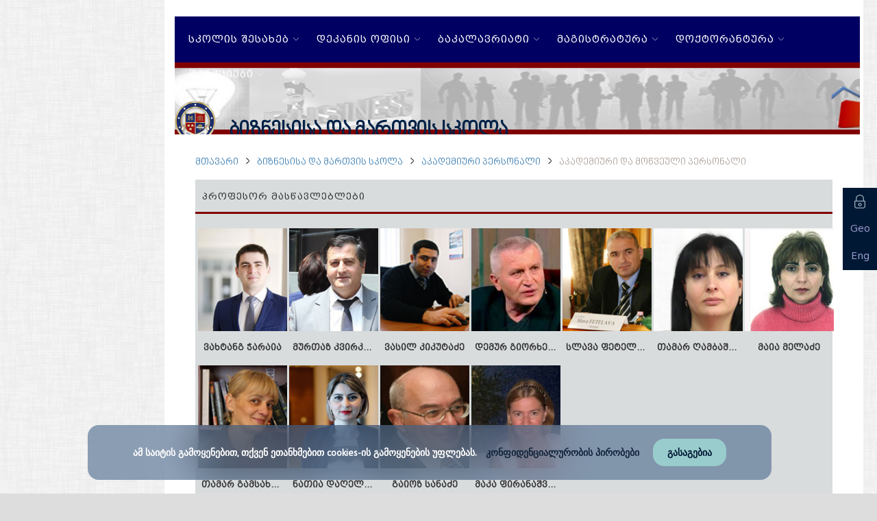

--- FILE ---
content_type: text/html; charset=UTF-8
request_url: https://gruni.edu.ge/school_personnel/index/1442824984/1444384319
body_size: 35873
content:
<!DOCTYPE html>
<html lang="en">
<head>
	<meta charset="utf-8" />
<meta name="robots" content="INDEX,FOLLOW" />
<meta name="creators" content="GRUNI" />
<link rel="icon" href="https://gruni.edu.ge/assets/img/favicon.ico" type="image/x-icon" />
<link rel="shortcut icon" href="https://gruni.edu.ge/assets/img/gruni.ico" type="image/x-icon" />
<link href="https://gruni.edu.ge/assets/font-awesome/css/font-awesome.min.css" rel="stylesheet">
<link rel="stylesheet" href="https://gruni.edu.ge/assets/css/owl.carousel.min.css" />
<link rel="stylesheet" href="https://gruni.edu.ge/assets/css/stylesheet.css?v=16" />


<script src="https://gruni.edu.ge/assets/js/jquery-1.11.3.min.js"></script>
<script src="https://gruni.edu.ge/assets/js/owl.carousel.min.js"></script>
<script src="https://gruni.edu.ge/assets/bxslider/jquery.bxslider.min.js"></script>
<!-- <script src="https://gruni.edu.ge/assets/bottomslider/jquery.flexisel.js"></script> -->
<link rel="stylesheet" type="text/css" href="https://gruni.edu.ge/assets/nyro_modal/styles/nyroModal.css?v=1">
<script src="https://gruni.edu.ge/assets/nyro_modal/js/jquery.nyroModal.custom.min.js"></script>
<script src="https://gruni.edu.ge/assets/js/grunimainjs.js?v=2"></script>

<script>
  var config = {
    base: "https://gruni.edu.ge/",
    assets: "https://gruni.edu.ge//assets/",
    language: "1"
  };
  $(window).bind("load", function() {
    $(".fakeLoader").fadeOut("fast");
    $("#popup_box").addClass("centerV");
  });
</script>

<div class='fakeLoader'>
  იტვირთება...</div>

<!-- Google tag (gtag.js) -->
<script async src="https://www.googletagmanager.com/gtag/js?id=G-QC59RBTJY2"></script>
<script>
  window.dataLayer = window.dataLayer || [];
  function gtag(){dataLayer.push(arguments);}
  gtag('js', new Date());

  gtag('config', 'G-QC59RBTJY2');
</script>


<!-- Google Tag Manager -->
<script>(function(w,d,s,l,i){w[l]=w[l]||[];w[l].push({'gtm.start':
new Date().getTime(),event:'gtm.js'});var f=d.getElementsByTagName(s)[0],
j=d.createElement(s),dl=l!='dataLayer'?'&l='+l:'';j.async=true;j.src=
'https://www.googletagmanager.com/gtm.js?id='+i+dl;f.parentNode.insertBefore(j,f);
})(window,document,'script','dataLayer','GTM-PT8KHMB6');</script>
<!-- End Google Tag Manager -->

<script charset="UTF-8" src="//web.webpushs.com/js/push/074998b03ca3d134db681932d6058bb5_1.js" async></script>    <title>
        აკადემიური პერსონალი    </title>
    <meta name="description" content="თანამედროვე განათლება - თანამედროვე უნივერსიტეტში"/>
    <meta property="og:title" content="მასწავლებელთა პერსონალი"/>
    <meta property="og:type" content="university"/>
    <meta property="og:image" content=""/>
    <meta property="og:site_name" content="gruni.indygo.ge"/>
    <meta property="og:description" content="თანამედროვე განათლება - თანამედროვე უნივერსიტეტში"/>

    <link rel="stylesheet" type="text/css" href="https://gruni.edu.ge/assets/css/animate.css">
    <link rel="stylesheet" type="text/css" href="https://gruni.edu.ge/assets/css/schools.css">  
</head>
<body class="personnel">
<div id="fb-root"></div>
<script>(function(d, s, id) {
  var js, fjs = d.getElementsByTagName(s)[0];
  if (d.getElementById(id)) return;
  js = d.createElement(s); js.id = id;
  js.src = "//connect.facebook.net/en_US/sdk.js#xfbml=1&version=v2.4";
  fjs.parentNode.insertBefore(js, fjs);
}(document, 'script', 'facebook-jssdk'));</script>

<script>
  (function(i,s,o,g,r,a,m){i['GoogleAnalyticsObject']=r;i[r]=i[r]||function(){
  (i[r].q=i[r].q||[]).push(arguments)},i[r].l=1*new Date();a=s.createElement(o),
  m=s.getElementsByTagName(o)[0];a.async=1;a.src=g;m.parentNode.insertBefore(a,m)
  })(window,document,'script','https://www.google-analytics.com/analytics.js','ga');

  ga('create', 'UA-49047190-1', 'auto');
  ga('send', 'pageview');

</script>

<script src="https://apis.google.com/js/platform.js" async defer></script>            <!-- modal -->
<div id="test" style="display:none;" class="myModal">
    <div class="myModalWrapp">
        <button type="button" class="closeBtn"></button>
        <p id="popup_title" class="modalTitle">პერსონალი</p>
        <div class="modalSoc">
            <button type="button">
                <i class="fa fa-facebook"></i>
                <div class="fb-share-button" data-href="" data-layout="icon"></div>
            </button>
            <button type="button">
                <i class="fa fa-google-plus"></i>
                <a class="googlePshare" href="" onclick="javascript:window.open(this.href,
                '/school_personnel/index/1442824984/1444384319', 'menubar=no,toolbar=no,resizable=yes,scrollbars=yes,height=600,width=600');return false;">
                <img src="https://www.gstatic.com/images/icons/gplus-32.png" alt="Share on Google+"/>
                </a>
            </button>
            <button type="button">
                <a class="twitter popup" href="http://twitter.com/share"><i class="fa fa-twitter"></i></a>
            </button>
            <button type="button" id="printDiv">
                <i class="fa fa-print"></i>
            </button>
        </div>
        <div id="print" class="myModalContent">
            <b><p id="popup_title2"></p></b>
            <b><p id="popup_position"></p></b><br/>
            <img class="popupImage" src="">
            <div class="myModalContent2">
                
            </div>
        </div>
    </div>
</div>

<div id="wrapper">
<style>
.menu-box { background-color: #000062!important; }
.school-banner {
    border-top: 7px solid #800000;
    border-bottom: 7px solid #800000;
}
header nav#topmenu ul li:hover ul.sublist { background-color: #000000!important; }
.multimediaNav{ border-bottom: 3px solid #800000; }
.multimediaNav .multimediaMainNavUl li:hover{ background: #800000; }
.personnelHiglight{
    background: #800000;
    color: #fff !important;
}
</style>

<script>

jQuery(function($) {
	var fixmeTop = $('.menu-box').offset().top;
	$(window).scroll(function() {
	    var currentScroll = $(window).scrollTop();
	    if (currentScroll >= fixmeTop) {
	        $('.menu-box').css({
	            position: 'fixed',
	            top: '0',
	            marginLeft: 'auto',
                marginRight: 'auto',
                right: '0',
	            left: '0'
	        });
	        $('.schoolFixedHeader').css('height', '67px');
	    } else {
	        $('.menu-box').css({
	            position: 'static'
	        });
	        $('.schoolFixedHeader').css('height', '0px');
	    }
	});
});

$(document).ready(function(){
    var url = config.base + "manage_main_nav/get_school_json";
    var id = window.location.href;
    id = id.substr(0, id.lastIndexOf("/"));
    id =  id.substr(id.lastIndexOf("/")+1,id.length);  
    
    $.ajax({
        url: url,
        type: "POST",
        data: ({
             id: id
        }),
        success: function(data) {
            var items = $.parseJSON(data);
            var k = 1,
                c = items.length,
                j, nestedhtml = '';
            $.each(items, function(i, item) { // 
                if (item.depth == j) {
                    nestedhtml += '</li>';
                } else if (parseInt(item.depth) > j) {
                    var tmp = $(nestedhtml).find('a').last().html();
                    var test = $(nestedhtml).find('a').last().html(tmp+'<span class="arrow">More Link</span>');
                    nestedhtml = nestedhtml.replace(tmp,test[0].innerHTML);
                    nestedhtml += '<ul class="sublist">';

                } else if (parseInt(item.depth) < j) {
                    nestedhtml += Array(Math.abs(parseInt(item.depth) - parseInt(j + 1))).join('</li></ul>') + "</li>";
                } 
                var blank = '';
                if(item.target==1){
                    blank = 'target="_blank"';
                }
                if(item.link != ""){
                	nestedhtml +='<li><a '+blank+' class="nav-title" href="' + item.link + '">' + item.title + '</a>';
                }
            	else if(item.title != ""){	
                	nestedhtml +='<li><a '+blank+' class="nav-title" href='+config.base +'school_menu_content/index/'+item.id+'/'+id+'>' + item.title + '</a>';
                }
                if (k == c) {
                    nestedhtml += Array(Math.abs(parseInt(item.depth) - 1)).join('</li></ul>') + "</li>"
                };
                k++;
                j = parseInt(item.depth);
            });
            $('#school_menu').html(nestedhtml); 
        }
    });      
});
</script>

<header class="schools-head">

		<div class="menu-box">

			<div class="menu" id="top">	

				<nav class="schools-nav cl-effect-21" id="topmenu">

					<ul id="school_menu">

						

						

					</ul>

				</nav>		

			</div>

		</div>

		<div class="schoolFixedHeader"></div>

		<div class="school-banner" style="background:url('/uploads/images/Schools/School%20Header%20Banners/business.jpg') no-repeat;background-size:cover;">

			<div class="school-banner-content">

				<a href="https://gruni.edu.ge/schools/index/1442824984">
				
					<img class="school-logo" src="/uploads/images/Schools/School%20Header%20Banners/school-logo.png"></a>

					<h2 class="school-title"><a href="https://gruni.edu.ge/schools/index/1442824984">ბიზნესისა და მართვის სკოლა </a></h2>

			</div>

		</div>

</header><div class="overlay-back"></div>
<div class="pageWrap">
	<ul class="breadcrump">
		<li>
			<a href="/">
                მთავარი            </a>
		</li>
		<img class="breadcrump-arrow" src="https://gruni.edu.ge/assets/img/chevron-down.png">
		<li>
            <a href="https://gruni.edu.ge/schools/index/1442824984">
                ბიზნესისა და მართვის სკოლა             </a>
        </li>
        <img class="breadcrump-arrow" src="https://gruni.edu.ge/assets/img/chevron-down.png">
        <li>
            <a href="https://gruni.edu.ge/school_personnel/index/1442824984/1444384319">
                აკადემიური პერსონალი            </a>
        </li>
        <img class="breadcrump-arrow" src="https://gruni.edu.ge/assets/img/chevron-down.png">
        <li>
            აკადემიური და მოწვეული პერსონალი        </li>
	</ul>

	<script>
// add active class to menu
$(document).ready(function(){

var url = document.URL;

var myString = url.split("?").pop();

$('.mainNavLinks[href="?'+myString+'"]').addClass('personnelHiglight');
});
</script>

        <div class="fixed-auth-lang-box">
            <div class="autorizationBox">
                                <button type="button" class="authorization" title="რეგისტრაცია/ავტორიზაცია"></button>
                <form method="post" action="https://gruni.edu.ge/user" class="authorizationSlide" style="display: none;">
                    <select class="userType" name="type" title="">
                        <option value="0" selected="selected">პედაგოგი</option>
                        <option value="1">ადმინისტრატორი</option>
                        <option value="2">ოფის მენეჯერი</option>
                        <option value="4">სტუდენტი</option>
                    </select>
                    <input type="text" class="username" name="user" placeholder="პირადი ნომერი" title="">   
                    <input type="password" class="password" name="password" placeholder="პაროლი" title="">
                    <button type="submit" class="loginBtn" name="">შესვლა <span class="loginRsaquo">›</span></button>
                </form>
                            </div>
            <div class="languages"><a href="https://gruni.edu.ge/main/change_lang/1">Geo</a><a href="https://gruni.edu.ge/main/change_lang/2">Eng</a></div> 
        </div>

<nav class="multimediaNav">
	<ul class="multimediaMainNavUl">
		  <li><a class="mainNavLinks" href="?cat=1444386398"><span>პროფესორ მასწავლებლები</span></a></li>
		</ul>
</nav>
	<div class="leftContent multimediaContent">

        <div class="gallery">
            <img src='https://gruni.edu.ge/assets/img/loader.gif' class='galleryLoader centerV' />

                        <div class="galleryAlbumWrap">
                <a href="#sBlock-1498207772" class="modal personal-model" title="ვახტანგ ჭარაია" >
                    <img class="galleryImage" src="/uploads/images/Schools/Business%20School%20Personal/Akademic/Vakhtang_Jaraia.jpg" />
                    <div class="person-content" style="display:none;"><p>2008 წელს წარჩინებით დაამთავრა თბილისის სახელმწიფო უნივერსიტეტის ბაკალავრიატი;</p>

<p>&nbsp;</p>

<p>2011 წელს მიიღო მაგისტრის ხარისხი ბალტიის საერთაშორისო აკადემიიდან (ლატვია);</p>

<p>&nbsp;</p>

<p>2015 წელს მიიღო ეკონომიკის დოქტორის წოდება თბილისის სახელმწიფო უნივერსიტეტიდან, რისთვისაც განახორციელა კვლევითი ვიზიტები და სტაჟირებები შემდეგ უნივერსიტეტებში: პეტერბურგის ევროპული უნივერსიტეტი (რუსეთი), პასსაუს უნივერსიტეტი (გერმანია), სახელმწიფო მართვისა და ფინანსების ინსტიტუტი &nbsp;(ინდოეთი), ტარტუს უნივერსიტეტი (ესტონეთი), ბრემენის უნივერსიტეტი (გერმანია), ჯორჯ ვაშინგტონის უნივერსიტეტი (აშშ).</p>

<p>&nbsp;</p>

<p>2012 წლის დეკემბრიდან - International Alert-ის (დიდი ბრიტანეთი) უფროსი ექსპერტი ეკონომისტი საქართველოში</p>

<p>&nbsp;</p>

<p>2012 წლის ოქტომბერი - 2013 წლის დეკემბერი - ექსპერტ-ანალიტიკოსი &bdquo;კავკასიის სოციალურ და ეკონომიკურ კვლევით ინსტიტუტში&ldquo;</p>

<p>&nbsp;</p>

<p>2013 სექტემბრიდან - 2016 წლის აპრილამდე - ივანე ჯავახიშვილის სახელობის თბილისის სახელმწიფო უნვიერსიტეტის რექტორის მრჩეველი საგარეო ურთიერთობათა საკითხებში</p>

<p>&nbsp;</p>

<p>2014 წლის დეკემბრიდან - თსუ ანალიზისა და პროგნოზირების ცენტრის დირექტორი</p>

<p>&nbsp;</p>

<p>2014 წლის ივნისიდან - საქართველოს მეცნიერებათა აკადემიის ახალგაზრდა მეცნიერთა საბჭოს წევრი</p>

<p>&nbsp;</p>

<p>2014 წლის მარტიდან - 2016 წლის თებერვლამდე, მოწვეული ლექტორი თსუ ეკონომიკისა და ბიზნესის ფაკულტეტზე</p>

<p>&nbsp;</p>

<p>2015 წლის დეკემბრიდან - ჰარვარის ბიზეს სკოლის სტრატეგიისა და კონკურენტუნარიანობის ინსტიტუტის აფილირებული ლექტორი;</p>

<p>&nbsp;</p>

<p>2016 წლის თებერვლიდან - მოწვეული პროფესორი შავი ზღვის საერთაშორისო უნივერსიტეტში</p>

<p>&nbsp;</p>

<p>2016 წლის თებერვლიდან - ასოცირებული პროფესორი გრიგოლ რობაქიძის უნივერსიტეტში</p>

<p>&nbsp;</p>

<p>2016 აგვისტოდან - ბიზნესისა და ტექნოლოგიების უნივერსიტეტის ასოცირებული პროფესორი</p>

<p>&nbsp;</p>

<p>2016 წლის სექტემბრიდან - ყოველდღიური ბიზნეს გადაცემის - &bdquo;ბიზნეს კოდის&ldquo; წამყვანი</p>

<p>&nbsp;</p>

<p>მონაწილეობა მიუღია 50-ზე მეტ ქვეყანაში გამართულ საერთაშორისო კონფერენციებსა და ფორუმებში. საერთაშორისო სავალუტო ფონდის ახალგაზრდა მეცნიერთა გრანტის, ევროკომისიის პროექტების, სხვადასხვა სახელმწიფოებისა და ათეულობით ადგილობრივი თუ საერთაშორისო ორგანიზაციების გამარჯვებული და სტიპენდიანტი.</p>
 </div>
                    <div class="person-position" style="display:none;">პროფესორი </div>
                </a>
                

                <h3>ვახტანგ ჭარაია</h3>
                <!-- <p>პროფესორი</p> -->
            </div>
                        <div class="galleryAlbumWrap">
                <a href="#sBlock-1448684574" class="modal personal-model" title="მურთაზ კვირკვაია" >
                    <img class="galleryImage" src="/uploads/images/Schools/Business%20School%20Personal/Akademic/Murtazi-kvirkvaia.jpg" />
                    <div class="person-content" style="display:none;"><p>მურთაზ კვირკვაია დაიბადა ხობის რაიონში სოფელ ახალ ხიბულაში 1973 წლის 17 მარტს.</p>

<p>&nbsp;</p>

<p>დაამთავრა თბილისის ივ. ჯავახიშვილის სახელობის სახელმწიფო უნივერსიტეტი.</p>

<p>&nbsp;</p>

<p><strong>2000 წლიდან</strong> არის ეკონომიკურ აკადემიური დოქტორი. მიღებული აქვს მონაწილეობა სხვადასხვა ტრეინინგ და სასწავლო კურსებში, ადგილობრივ და საერთაშორისო კონფერენციებში.</p>

<p>&nbsp;</p>

<p><strong>2004 წელს</strong> გაიარა სპეციალური პროგრამა გერმანიაში, მომავალ ლიდერთა მომზადების აკადემიაში.</p>

<p>&nbsp;</p>

<p><strong>2009 წელს</strong> USAD ის პროგრამით იმყოფებოდა ამერიკის შეერთებულ შტატებში. &nbsp;</p>

<p>&nbsp;</p>

<p><strong>2009-2010 წლებში</strong>&nbsp;მონაწილეობდა ამერიკის სახელმწიფო დეპარტამენტის (ამერიკული საბჭოები JFDP) ლექტორთა გაცვლის პროგრამაში. პროგრამის&nbsp; დასრულების შემდეგ ამავე პროგრამიდან მიიღო დაფინანსება დაგროვილი გამოცდილბის საქართელოში გავრცელების მიზნით.</p>

<p>&nbsp;</p>

<p><strong>1996-2004 წლებში</strong> მუშაობდა შრომისა და წარმოების ორგანიზაციის სამეცნიერო კვლევით ინსტიტუტში მეცნიერ თანამშრომლად.</p>

<p>&nbsp;</p>

<p><strong>1997 წლიდან</strong> მუშაობს თბილისის ივ. ჯავახიშვილის სახელობის სახელმწიფო უნივერსიტეტში ასოცირებული პროფესორის თანამდებობაზე.</p>

<p>&nbsp;</p>

<p><strong>2001 წლიდან</strong> თანამშრომლობს კავკასიის აკადემიურ ცენტრთან.</p>

<p>&nbsp;</p>

<p><strong>2006 -2007 წლებში</strong> იყო ივანე ჯავახიშვილის სახელობის სახელმწიფო უნივერსიტეტის ეკონომიკისა და ბიზნესის ფაკულტეტის დეკანის მოადგილე.</p>

<p>&nbsp;</p>

<p><strong>2007-2008 წლებში</strong> იყო გრიგოლ რობაქიძის სახელობის უნივერსიტეტის ბიზნესისა და მართვის ფაკულტეტის ასოცირებული პროფესორი და სამაგისტრო პროგრამის ხელმძღვანელი.</p>

<p>&nbsp;</p>

<p><strong>2008-2009 წლებში</strong> იყო ილიას სახელმწიფო უნივერსიტეტის ასოცირებული პროფესორი.</p>

<p>&nbsp;</p>

<p><strong>2010 წლიდან</strong> არის გრიგოლ რობაქიძის სახელობის უნივერსიტეტის სრული პროფესორი.</p>

<p>&nbsp;</p>

<p>სხვადასხვა საერთაშორისო ფონდებიდან მიღებული აქვს გრანტები.</p>

<p>&nbsp;</p>

<p>გამოქვეყნებული აქვს 15 სამეცნიერო შრომა. არის სალექციო კურსების ავტორი და დამხმარე სახელმძღვანელოების თანაავტორი.</p>

<p>&nbsp;</p>

<p>ჰყავს მეუღლე და შვილი.&nbsp;</p>
 </div>
                    <div class="person-position" style="display:none;">პროფესორი </div>
                </a>
                

                <h3>მურთაზ კვირკვაია</h3>
                <!-- <p>პროფესორი</p> -->
            </div>
                        <div class="galleryAlbumWrap">
                <a href="#sBlock-1446096161" class="modal personal-model" title="ვასილ კიკუტაძე" >
                    <img class="galleryImage" src="/uploads/images/Schools/Business%20School%20Personal/Akademic/vaso-kikutadze.png" />
                    <div class="person-content" style="display:none;"><p>2001 წელს წარჩინებით დაამთავრა თბილისის ივანე ჯავახიშვილის სახელობის სახელმწიფო უნივერსიტეტის ეკონომიკისა და ბიზნესის ფაკულტეტის ბაკალავრიატი, 2003 წელს მაგისტრატურა, 2006 წელს ასპირანტურა. 2008 წელს დაიცვა სადოქტორო დისერტაცია, მიენიჭა ეკონომიკის დოქტორის აკადემიური ხარისხი.</p>

<p>&nbsp;</p>

<p>2008 წლიდან არის გრიგოლ რობაქიძის სახელობის უნივერსიტეტის ბიზნესის ადმინისტრირების სამაგისტრო პროგრამის ხელმძღვანელი.</p>

<p>&nbsp;</p>

<p>2009 წლიდან არის USAID-ის ენერგეტიკის შესაძლებლობების გაუმჯობესების საგრანტო პროექტის მენეჯერი.</p>

<p>&nbsp;</p>

<p>2006 წლიდან თანამშრომლობს საქართველოს პარლამენტის დარგობრივი ეკონომიკის და ეკონომიკური პოლიტიკის კომიტეტთან, არის სამეცნიერო-საკონსულტაციო საბჭოს ექსპერტი, საქართველოს მშენებელთა ფედერაციის აღმასრულებელი დირექტორი, საქართველოს ქონების შემფასებელ ექსპერტთა ინსტიტუტის ტრენერი, ფლობს სხვადასხვა სახის სერტიფიკატებს, ავტორია 15-ზე მეტი სამეცნიერო პუბლიკაციის, მათ შორის 1 მონოგრაფიის.</p>

<p>&nbsp;</p>

<p>ჰყავს მეუღლე და ერთი ვაჟი.</p>
 </div>
                    <div class="person-position" style="display:none;">მოწვეული პროფესორი </div>
                </a>
                

                <h3>ვასილ კიკუტაძე</h3>
                <!-- <p>მოწვეული პროფესორი</p> -->
            </div>
                        <div class="galleryAlbumWrap">
                <a href="#sBlock-1451987702" class="modal personal-model" title="დემურ გიორხელიძე" >
                    <img class="galleryImage" src="/uploads/images/Schools/Business%20School%20Personal/mocveuli/giorkhelidze.jpg" />
                    <div class="person-content" style="display:none;"><p>დაამთავრა ქუთაისის პოლიტექნიკური ინსტიტუტი, მუშაობდა მასალათა გამძლეობის კათედრის ლაბორატორიის გამგედ, ასისტენტად, უფროს ინჟინრად; იყო კათედრის გამგის მოადგილე, კათედრის გამგის მოვალეობის შემსრულებელი.</p>

<p>&nbsp;</p>

<p>1994.I-1994.X &ndash; იყო ქუთაისის კონტროლის პალატის თავმჯდომარე,</p>

<p>&nbsp;</p>

<p>1994.X-1995.XII &ndash; იმერეთ-რაჭა-ლეჩხუმ-სვანეთის რეგიონის კონტროლის პალატის თავმჯდომარე,</p>

<p>&nbsp;</p>

<p>1995.XII -1999.XI &ndash; იმერეთის რეგიონის კონტროლის პალატის თავმჯდომარე.</p>

<p>&nbsp;</p>

<p>1999-2004 &ndash; წლებში საქართველოს პარლამენტის წევრი:</p>

<p>&nbsp;</p>

<p>1995.XI-2002.V &ndash; ბიუჯეტის კონტროლის ქვეკომიტეტის თავმჯდომარე.</p>

<p>&nbsp;</p>

<p>1995.XI-2004.IV &ndash; პარლამენტის დარგობრივი ეკონომიკის კომიტეტის თავმჯდომარე,&nbsp;აგრეთვე, ცალკეული თანამდებობის პირების ქმედებათა კანონიერების შემსწავლელი დრო-ებითი საგამოძიებო კომისიის წევრი; უცხოეთში მცხოვრებ თანამემამულეთა საქმეებისა და საზღვარგარეთ არსებული ეროვნულ ფასეულობათა დაბრუნების საპარლამენტო კომისიის წევრი და სხვა.&nbsp;</p>

<p>&nbsp;</p>

<p>&nbsp;2004 წლის აპრილიდან - დამოუკიდებელი ანალიტიკოსი, ეკონომიკის ექსპერტი და კონსულტანტი.</p>

<p>&nbsp;</p>

<p>საზოგადოებრივ მოძრაობა &ldquo;ქართულ ოცნებაში&ldquo; ხელმძღვანელობდა თემატურ ჯგუფს &ldquo;ეკონომიკა, სოფლის მეურნეობა და გარემოს დაცვა&ldquo; (2011.XII-2013.II), სადაც შემუშავებული იქნა &ldquo;საქართველოს სოციალურ-ეკონომიკური განვითარების კონცეფცია&ldquo;. იგი ამ კონცეფციის ხელმძღვანელი და თანაავტორია.&nbsp;</p>

<p>&nbsp;</p>

<p>2014 წლიდან დღემდე არის საქართველოს ფინანსთა მინისტრის მრჩეველთა საბჭოს წევრი.</p>

<p>&nbsp;</p>

<p>2014 წლიდან დღემდე რობაქიძის სახელობის უნივერსიტეტში კითხულობს ლექციების კურსს მაგისტრანტებისათვის &ldquo;დაბეგვრის თეორია&ldquo; და მიყავს პრობლემური სემინარი &ldquo;ბიზნესის მდგრადი განვითარება&ldquo;. 2016 წლის სექტემბრიდან არის ამ უნივერსიტეტის სრული პროფესორი.</p>

<p>&nbsp;</p>

<p>2016 წლიდან სექტემბრიდან კავკასიის საერთაშორისო უნივერსიტეტში კითხულობს ლექციების კურსს ბაკალავრიატის სტუდენტებისათვის &#39;&#39;ფინანსური მენეჯმენტში&#39;&#39; და &#39;&#39;მასობრივი ინფორმაციის საშუალებების ) [მის-ის) ბიზნეს-მოდელირება&#39;&#39;. ამავე პერიოდიდან არის ამ უნივერსიტეტის ასოცირებული პროფესორი.</p>

<p>&nbsp;</p>

<p>გამოქვეყნებული აქვს 45-ზე მეტი სამეცნიერო ნაშრომი და კვლევა მექანიკის, სახელმწიფო ბიუჯეტის, ეკონომიკისა და სისტემური ტრანსფორმაციის სხვადასხვა საკითხებზე. არის 4 სახელმძღვანელოსა და ორი მონოგრაფიისა [&bdquo;საქართველოს ეკონომიკური პოლიტიკის თანამედროვე პრობლემები&ldquo; (2003) და &laquo;ტერიტორიული ბიუჯეტები. ანალიზის მეთოდიკა. სტრატეგია. რეკომენდაციები&raquo; (1999)] და პუბლიცისტური ხასიათის წიგნის &laquo;მომავლის ხედვას თავისუფლების შეგრძნება სჭირდება&raquo; (1997) ავტორი.&nbsp;&nbsp;</p>

<p>&nbsp;</p>

<p>უკანასკნელ წლებში ქართულ მასობრივი ინფორმაციის საშუალებებში 1200-ზე მეტი ინტერვიუს, პუბლიცისტური და ანალიტიკური ხასიათის შეფასებისა და სტატიის ავტორი.</p>
 </div>
                    <div class="person-position" style="display:none;">პროფესორი </div>
                </a>
                

                <h3>დემურ გიორხელიძე</h3>
                <!-- <p>პროფესორი</p> -->
            </div>
                        <div class="galleryAlbumWrap">
                <a href="#sBlock-1445925113" class="modal personal-model" title="სლავა ფეტელავა" >
                    <img class="galleryImage" src="/uploads/images/Schools/Business%20School%20Personal/Akademic/slava-petelava.jpg" />
                    <div class="person-content" style="display:none;"><p>1989 წელს დაამთავრა ივ. ჯავახიშვილის სახელობის უნივერსიტეტი;&nbsp;<br />
&nbsp;</p>

<p>1992 წელს საქართველოს მეცნიერებათა აკადემიის პაატა გუგუშვილის სახელობის ეკონომიკის ინსტიტუტის ასპირანტურა;&nbsp;&nbsp;<br />
&nbsp;</p>

<p>2005 წელს პაატა გუგშვილის სახელობის უნივერსიტეტის იურიდიული ფაკულტეტი.</p>

<p>&nbsp;</p>

<p>2008 წელს გრიგოლ რობაქიძის სახელობის უნივერსიტეტის დოქტორანტურა.</p>

<p>&nbsp;</p>

<p>&nbsp;2008 წლიდან არის ფილოსოფიის დოქტორი ეკონომიკაში.</p>

<p>&nbsp;</p>

<p>1991-93 წლებში მუშაობდა საქართველოს მეცნიერებათა&nbsp; აკადემიის პ. გუგუშვილის&nbsp; ეკონომიკის ინსტიტუტში &nbsp;&nbsp;უმცროს &nbsp;მეცნიერ &nbsp;თანამშრომლად.</p>

<p>&nbsp;</p>

<p>1993-96წწ საქართველოს ეკონომიკის სამინისტროს წამყვან სპეციალისტი, სამდივნოს უფროსი, კოლეგიის მდივანი, განყოფილების უფროსი, სამმართველოს უფროსი.</p>

<p>&nbsp;</p>

<p>1997 &ndash; 2005 წწ საქართველოს სახელმწიფო ანტიმონოპოლიუტი სამსახურის უფროსის მოადგილე, უფროსი, უფროსის პირველი მოადგილე.</p>

<p>&nbsp;</p>

<p>2005 წლიდან დღემდე საქართველოს თავისუფალი ვაჭრობისა და კონკურენციის სააგენტოს სამმართველოს უფროსი.</p>

<p>&nbsp;</p>

<p>1993 წლიდან ეწევა პედაგოგიურ საქმიანობას სხვადასხვა უმაღლეს სასწავლებლებში.</p>

<p><br />
2008 წლიდან დღემდე არის გრიგოლ რობაქიძის სახელობის უნივერსიტეტის ბიზნესისა და მართვის ფაკულტეტის ასოცირებული პროფესორი.</p>

<p>&nbsp;</p>

<p>გამოქვეყნებული აქვს ორმოცამდე სამეცნიერო შრომა, მათ შორის ორი მონოგრაფია. არის სალექციო კურსის ავტორი და თანაავტორი.</p>

<p>&nbsp;</p>

<p>ჰყავს მეუღლე და სამი შვილი.</p>
 </div>
                    <div class="person-position" style="display:none;">ასოცირებული პროფესორი </div>
                </a>
                

                <h3>სლავა ფეტელავა</h3>
                <!-- <p>ასოცირებული პროფესორი</p> -->
            </div>
                        <div class="galleryAlbumWrap">
                <a href="#sBlock-1445932946" class="modal personal-model" title="თამარ ღამბაშიძე" >
                    <img class="galleryImage" src="/uploads/images/Schools/Business%20School%20Personal/Akademic/Tamar-Gambashidze.jpg" />
                    <div class="person-content" style="display:none;"><p>დაიბადა&nbsp;1967 წელს&nbsp;თბილისში</p>

<p>&nbsp;</p>

<p>1990 &nbsp;წელს&nbsp; წარჩინებით დაამთავრა თბილისის ივანე ჯავახიშვილის სახელობის&nbsp; სახელმწიფო უნივერსიტეტის სახალხო მეურნეობის დაგეგმვის ფაკულტეტი შრომის ეკონომიკის სპეციალობით.</p>

<p>&nbsp;</p>

<p>1994 წელს საქართველოს მეცნიერებათა აკადემიის ეკონომიკის ინსტიტუტის ასპირანტურა.</p>

<p>&nbsp;</p>

<p>1995 წელა დაიცვა საკანდიდატო დისერტაცია და მიენიჭა ეკონომიკურ მეცნიერებათა კანდიდატის წოდება.</p>

<p>&nbsp;</p>

<p>2005 წლიდან არის გრიგოლ რობაქიძის სახელობის უნივერსიტეტის ბიზნესის ადმინისტრირების მიმართულების ასოცირებული პროფესორი.</p>

<p>&nbsp;</p>

<p>პარალელურად არის მიწვეული ქართულ-ბრიტანულ უნივერსიტეტში ასოცირებული პროფესორის თანამდებობაზე.</p>

<p>&nbsp;</p>

<p>არის ავტორი 23 სამეცნიერო პუბლიკაციის. მათ შორის 3 სახელმძღვანელოსი.</p>

<p>&nbsp;</p>

<p>ჰყავს მეუღლე.</p>
 </div>
                    <div class="person-position" style="display:none;">ასოცირებული პროფესორი </div>
                </a>
                

                <h3>თამარ ღამბაშიძე</h3>
                <!-- <p>ასოცირებული პროფესორი</p> -->
            </div>
                        <div class="galleryAlbumWrap">
                <a href="#sBlock-1446096269" class="modal personal-model" title="მაია მელაძე" >
                    <img class="galleryImage" src="/uploads/images/Schools/Business%20School%20Personal/Akademic/Maia-Meladze.png" />
                    <div class="person-content" style="display:none;"><p>დაამთავრა ივანე ჯავახიშვილის სახელობის თბილისის სახელმწიფო უნივერსიტეტი.</p>

<p>&nbsp;</p>

<p>2006 წლამდე მუშაობდა ივანე ჯავახიშვილის სახელობის თბილისის სახელმწიფო უნივერსიტეტის სასაქონლო ექსპერტიზის, კომერციისა და ტურიზმის ბიზნესის კათედრის მასწავლებლად.</p>

<p>&nbsp;</p>

<p>2006-2008 წლებში - თსუ ეკონომიკისა და ბიზნესის ფაკულტეტის ტურიზმის კათედრის ასისტენტ-პროფესესორად.</p>

<p>&nbsp;</p>

<p>2009 წელს მიენიჭა ბიზნეს ადმინისტრირების დოქტორის აკადემიური ხარისხი (სადოქტორო დისერტაცია თემაზე: &bdquo;ტურისტული პროდუქტის ფორმირების თავისებურებანი საქართველოში&ldquo;).</p>

<p>&nbsp;</p>

<p>მიღებული აქვს მონაწილეობა სხვადასხვა ტრეინინგ და სასწავლო კურსებში.</p>

<p>&nbsp;</p>

<p>2010 წლიდან არის გრიგოლ რობაქიძის სახელობის უნივერსიტეტის ბიზნესისა და მართვის ფაკულტეტის ასოცირებული პროფესორი. როგორც კონსულტანტი მონაწილეობდა რამდენიმე საგრანტო პროექტში.</p>

<p>&nbsp;</p>

<p>გამოქვეყნებული აქვს 27 სამეცნიერო შრომა, მათ შორის 3 სალექციო კურსი.</p>
 </div>
                    <div class="person-position" style="display:none;">ასოცირებული პროფესორი </div>
                </a>
                

                <h3>მაია მელაძე</h3>
                <!-- <p>ასოცირებული პროფესორი</p> -->
            </div>
                        <div class="galleryAlbumWrap">
                <a href="#sBlock-1448684642" class="modal personal-model" title="თამარ გამსახურდია" >
                    <img class="galleryImage" src="/uploads/images/Schools/Business%20School%20Personal/Akademic/Tamar-gamsakhurdia.jpg" />
                    <div class="person-content" style="display:none;"><p>1974-1979 წლებში სწავლობდა ივ. ჯავახიშვილის სახელობის თბილისის სახელმწიფო უნივერსიტეტში.</p>

<p>&nbsp;</p>

<p>1985-1989 წლებში სწავლობდა მოსკოვის საკავშირო სამეცნიერო-კვლევით ინსტიტუტის ასპირანტურაში.</p>

<p>&nbsp;</p>

<p>1991 წელს ქ. მოსკოვში დაიცვა საკანდიდატო დისერტაცია.</p>

<p>&nbsp;</p>

<p>2003 წლიდან მუშობდა თსუ ეკონომიკის ფაკულტეტზე.</p>

<p>&nbsp;</p>

<p>2003 წელს თსუ დაივცა დისერტაცია და მიენიჭა ეკონომიკის მეცნირებათა დოქტორის ხარისხი.</p>

<p>&nbsp;</p>

<p>2004 წლიდან არის ბიზნესის ადმინისტრირების საბაკალავრო პროგრამის ხელმძღვანელი, სრული პროფესორი.</p>

<p>&nbsp;</p>

<p>მონაწილეობა მიღებული აქვს ხუთ საგრანტო პროგრამაში. გამოქვეყნებული აქვს 50 მეტი ნაშრომი.</p>

<p>&nbsp;</p>

<p>ჰყავს მეუღლე, ორი შვილი და შვილიშვილი.</p>
 </div>
                    <div class="person-position" style="display:none;">პროფესორი </div>
                </a>
                

                <h3>თამარ გამსახურდია</h3>
                <!-- <p>პროფესორი</p> -->
            </div>
                        <div class="galleryAlbumWrap">
                <a href="#sBlock-1448684746" class="modal personal-model" title="ნათია დაღელიშვილი" >
                    <img class="galleryImage" src="/uploads/images/Schools/Business%20School%20Personal/Akademic/dagelishvili_natia.jpg" />
                    <div class="person-content" style="display:none;"><p>ნათია დაღელიშვილი არის ბიზნესის ადმინისტრირების დოქტორი (ივ. ჯავახიშვილის სახელობის თბილისის სახელმწიფო უნივერსიტეტი) და ილიას სახელმწიფო უნივერსიტეტის მაგისტრი (MBA). გაცვლითი პროგრამით იგი ერთი წლის მანძილზე სწავლობდა ადამ მიცკევიჩის სახელობის უნივერსიტეტში პოლონეთში (ქალაქ პოზნანში) ბიზნესის ადმინისტრირების მიმართულებით. ნათია იკავებს კავკასიის ეკონომიკური და სოციალური კვლევითი ინსტიტუტის (CIESR) აღმასრულებელი დირექტორის პოზიციას, აგრეთვე ასოცირებული პროფესორის აკადემიურ თანამდებობას გრიგოლ რობაქიძის უნივერსიტეტში და მოწვეული ლექტორის პოზიციას საქართველოს ეროვნულ უნივერსიტეტში.</p>

<p>&nbsp;</p>

<p>ნათია დაღელიშვილის საკვლევი სფეროები მოიცავს ევროინტეგრაციის საკითხებს, ღრმა და ყოვლისმომცველი თავისუფალი სავაჭრო სივრცის (DCFTA) ანალიზს, ექსპორტის დივერსიფიკაციისა და ინტერნაციონალიზაციის საკითხებს. იგი არის სერტიფიცირებული პროექტის მენეჯერი (PME) და აგრეთვე ექსპორტის მენეჯერი.</p>
 </div>
                    <div class="person-position" style="display:none;">პროფესორი </div>
                </a>
                

                <h3>ნათია დაღელიშვილი</h3>
                <!-- <p>პროფესორი</p> -->
            </div>
                        <div class="galleryAlbumWrap">
                <a href="#sBlock-1448685128" class="modal personal-model" title="გაიოზ სანაძე" >
                    <img class="galleryImage" src="/uploads/images/Schools/Business%20School%20Personal/mocveuli/gaioz-sanadze.jpg" />
                    <div class="person-content" style="display:none;"><p><strong>სს &ldquo;საქართველოს ფასიანი ქაღალდების ცენტრალური დეპოზიტარის&rdquo; გენერალური დირექტორი</strong></p>

<p>&nbsp;</p>

<p>დაამთავრა თბილისის სახელმწიფო უნივერსიტეტი, ფიზიკის ფაკულტეტი, მინიჭებული აქვს დიპლომი თეორიულ ფიზიკაში, მათემატიკაში. ასპირანტურა გაიარა მთავარ გეოფიზიკურ ობსერვატორიაში, სანკტ-პეტებურგში, რუსეთი. ფიზ-მატ. მეცნიერებათა კანდიდატის ხარისხი მიენიჭა ატმოსფერული ფიზიკის დარგში 1987 წელს. წლების მანძილზე ეწეოდა სამეცნიერო-კვლევით სამუშაოებს გეოფიზიკის, გარემოს დაცვის და ეკოლოგიის სფეროში.</p>

<p>&nbsp;</p>

<p>1991 წლიდან მოღვაწეობს ფინანსების სფეროში, მუშაობს შემდეგ ფინანსურ ინსტიტუტში ხელმძღვანელ თანამდებობებზე: სს &ldquo;საქართველოს საფონდო ბირჟაზე&rdquo;, საბირჟო სკოლაში, საბროკერო ფირმაში, სს &ldquo;კავკასიის ბირჟაზე&rdquo;, კომერციულ ბანკებში &ndash;&ldquo;თბილკომბანკში&rdquo;, &ldquo;ბანკი თეთრი&rdquo; და &ldquo;პირველ ბრიტანულ ბანკში&rdquo; და სხვა.</p>

<p>&nbsp;</p>

<p>დღეს არის სს &ldquo;საქართველოს ფასიანი ქაღალდების ცენტრალური დეპოზიტარის&rdquo;, გენერალური დირექტორი, რამდენიმე ქართულ უნივერსიტეტში ასწავლის როგორც ასოცირებული პროფესორი, ძირითადად, ფინანსური ინვესტიციებთან დაკავშირებულ საკითხებს.</p>

<p>&nbsp;</p>

<p>გამოქვეყნებული აქვს 50-ზე მეტი ნაშრომი, მათ შორის არის 3 სახელძღვანელოს ავტორი. ბოლო წიგნი: &ldquo;&rdquo;ფინანსური ინვესტიციების საფუძვლები&rdquo; (320 გვერდი) გამოიცა 2005 წელს.</p>
 </div>
                    <div class="person-position" style="display:none;">მოწვეული მასწავლებელი </div>
                </a>
                

                <h3>გაიოზ სანაძე</h3>
                <!-- <p>მოწვეული მასწავლებელი</p> -->
            </div>
                        <div class="galleryAlbumWrap">
                <a href="#sBlock-1450163473" class="modal personal-model" title="მაკა ფირანაშვილი" >
                    <img class="galleryImage" src="/uploads/images/Schools/Business%20School%20Personal/Akademic/Maka_Firanashvili.jpg" />
                    <div class="person-content" style="display:none;"><p><strong>1995 წელს</strong> წარჩინებით დაამთავრა ივანე ჯავახიშვილის სახელობის თბილისის სახელმწიფო უნივერსიტეტის გეოგრაფია-გეოლოგიის ფაკულტეტი, 1998 წელს დაამთავრა ივანე ჯავახიშვილის სახელობის თბილისის სახელმწიფო უნივერსიტეტის ასპირანტურა.</p>

<p><strong>2008 წლიდან</strong> არის საინჟინრო მეცნიერებათა აკადემიური დოქტორი. მიღებული აქვს სხვადასხვა ტრენინგ (2013 წელს დიდ ბრიტანეთში კვალიფიკაციის ამაღლება, ტრენინგები) და სასწავლო კურსებში მონაწილეობა.</p>

<p><strong>2009-2011 წლებში</strong> მუშაობდა ილიას სახელმწიფო უნივერსიტეტში.</p>

<p><strong>1997 წლიდან</strong> დღემდე მუშაობს საქართველოს ტექნიკურ უნივერსიტეტში ასოცირებული პროფესორის თანამდებობაზე.</p>

<p><strong>2010 წლიდან</strong> არის გრიგოლ რობაქიძის სახელობის უნივერსიტეტის მოწვეული პროფესორი.</p>

<p><strong>2013 წლიდან</strong> არის გრიგოლ რობაქიძის სახელობის უნივერსიტეტის ტურიზმის საბაკალავრო პროგრამის ხელმძღვანელი და 2014 წლიდან ასოცირებული პროფესორი.</p>

<p><strong>2013 წლიდან</strong> არის Tempus IV - მეექვსე კონკურსის გამარჯვებული პროექტის მონაწილე (544191-TEMPUS-1-2013-1-PT-TEMPUS-JPCR Licence Masters professionnels en management des activit&eacute;s h&ocirc;teli&egrave;res pour le d&eacute;veloppement de l&rsquo;industrie touristique en G&eacute;orgie, Azerba&iuml;djan et Moldavie).</p>

<p><strong>2013 წლიდან</strong> არის საქართველოს ბიზნესის მეცნიერებათა აკადემიის ნამდვილი წევრი, აკადემიკოსი.</p>

<p>გამოქვეყნებული აქვს 27 სამეცნიერო შრომა.</p>
 </div>
                    <div class="person-position" style="display:none;">ასოცირებული პროფესორი </div>
                </a>
                

                <h3>მაკა ფირანაშვილი</h3>
                <!-- <p>ასოცირებული პროფესორი</p> -->
            </div>
                        <div class="galleryAlbumWrap">
                <a href="#sBlock-1476781891" class="modal personal-model" title="შოთა საღრიშვილი" >
                    <img class="galleryImage" src="/uploads/images/Schools/Business%20School%20Personal/mocveuli/saRriSvili.jpg" />
                    <div class="person-content" style="display:none;"><p>დაიბადა ქალაქ ქუთაისში, 1974 წლის 7 სექტემბერს.</p>

<p>&nbsp;</p>

<p>1991 წელს დაამთავრა ქუთაისის ა. რაზმაძის სახელობის ფიზიკა-მათემატიკის სკოლა.</p>

<p>&nbsp;</p>

<p>1996 წელს დაამთავრა ნ.მუსხელიშვილის სახელობის ქუთაისის ტექნიკური უნივერსიტეტი.</p>

<p>&nbsp;</p>

<p>2011 წლიდან არის საინჟინრო მეცნიერებათა დოქტორი.</p>

<p>&nbsp;</p>

<p>1999 წლიდან მიღებული აქვს მონაწილეობა სხვადასხვა საერთაშორისო და ადგილობრივ ტრეინინგ და სასწავლო კურსებში, კონფერენციებში.</p>

<p>&nbsp;</p>

<p>2015 წლის ნოემბერში მონაწილეობა აქვს მიღებული ბარსელონას &bdquo;Smart City Congress&ldquo; - ში ესპანეთი.</p>

<p>&nbsp;</p>

<p>2015 წლის ოქტომბერში მონაწილეობა აქვს მიღებული &bdquo;Smart City Congress&ldquo; ლუბლიანა, სლოვენია.</p>

<p>&nbsp;</p>

<p>2015 წლის სექტემბერში მონაწილეობა აქვს მიღებული საერთაშორისო კონფერენცია &bdquo;თბილისი - Smart City&ldquo;, თბილისი.</p>

<p>&nbsp;</p>

<p>2004 წელს სასწავლო და კვალიფიკაციის ამაღლების მიზნით იმყოფებოდა სეერთებულ შტატებში ისეთ ბიზნეს საკონსულტაციო და სამეცნიერო ტექნოლოგიური პროფილის ორგანიზაციებში, როგორებიცაა: &ldquo;World Business Chicago&rdquo;, &ldquo;Deloitte&amp;Touche&rdquo;, &ldquo;Chicago Technology Park&rdquo;.</p>

<p>&nbsp;</p>

<p>2009 &ndash; 2014 წლებში მუშაობდა ბიზნეს განვითარების კონსულტანტის პოზიციაზე - American Trade Company LLC. Chicago, Illinois&nbsp; USA</p>

<p>&nbsp;</p>

<p>2009 &ndash; 2011 წლებში მუშაობდა რეგიონალური მენეჯერის პოზიციაზე - &ldquo;London School of English&rdquo;.</p>

<p>&nbsp;</p>

<p>2004 &ndash; 2011 წლებში მუშაობდა უფროს მასწავლებლად, აკაკი წერეთლის სახელობის სახელმწიფო უნივერსიტეტში, ხარისხის მართვისა და სტანდარტიზაციის ფაკულტეტზე.</p>

<p>&nbsp;</p>

<p>2003 წლიდან თანამშრომლობს კავკასიის აკადემიურ ცენტრთან (CAC).</p>

<p>&nbsp;</p>

<p>1997 &ndash; 2003 წლებში მუშაობდა პედაგოგად, ქუთაისის პოლიტექნიკური ინსტიტუტის სტუდენტთა საკონსტრუქტორო ტექნოლოგიური ბიუროში.</p>

<p>&nbsp;</p>

<p>გამოქვეყნებული აქვს შვიდი სამეცნიერო შრომა და ავტორია ორის საპატენტო ნაშრომის (სასარგებლო მოდელი).</p>

<p>&nbsp;</p>

<p>ჰყავს მეუღლე და ხუთი შვილი.</p>
 </div>
                    <div class="person-position" style="display:none;">პროფესორი </div>
                </a>
                

                <h3>შოთა საღრიშვილი</h3>
                <!-- <p>პროფესორი</p> -->
            </div>
                        <div class="galleryAlbumWrap">
                <a href="#sBlock-1497865300" class="modal personal-model" title="გიორგი ცუცქირიძე" >
                    <img class="galleryImage" src="/uploads/images/Schools/Business%20School%20Personal/Akademic/giorgi-cuckiridze.jpg" />
                    <div class="person-content" style="display:none;"><p><strong>1984 წელს</strong> წარჩინებით დაამთავრა საქართველოს ტექნიკური უნივერსიტეტის მექანიკა &ndash;მანქანათმშენებლობის ფაკულტეტი, 1991 წელს ივანე ჯავახიშვილის სახელობის თბილისის სახელმწიფო უნივერსიტეტის ბიზნესის უმაღლესი სკოლა, საერთაშორისო ურთიერთობების ფაკულტეტი;</p>

<p>&nbsp;</p>

<p><strong>2000 წელს</strong> გაიარა საბერძნეთის ცენტრალური ბანკის ტრეინინგ ცენტრში (The Training Center of the National Bank of Greece (Athens) საკრედიტო რისკ მენეჯმენტის სასერთიფიკატო კურსი;</p>

<p>&nbsp;</p>

<p><strong>2003 წელს</strong> გაირა ამერიკის შეერთებული შტატების იუსტიციის სამინისტროს ტექნიკური დახმარების ფაკულტატურული კურსი(The faculty of the office of Technical Assistance United States Department of the Treasury Recognizes) ფულის გათეთრების წინააღმდეგ ბრძოლა და ფინანსური დანაშაული ;</p>

<p>&nbsp;</p>

<p><strong>1994 &ndash; 1997 წლებში</strong> იყო თბილისის საფონდო ბირჟის გენერალური დირექტორის მოადგილე;</p>

<p>&nbsp;</p>

<p><strong>1997 წლიდან </strong>&nbsp;დღემდე მუშაობს საქართველოს ბანკების ასოციაციაში აღმასრულებელ დირექტორად;</p>

<p>&nbsp;</p>

<p><strong>1999 &ndash; 2001 წლებში</strong> იყო საქართველოს კომერციულ ბანკებში საერთაშორისო საბუღალტრო სტანდარტების დანერგვის პროექტის( TACIS PROJECT) საბჭოს წევრი;</p>

<p>&nbsp;</p>

<p><strong>2001 &ndash; 2002 წლებში</strong> იყო &quot;SIBLEY International&quot;/USAID (Tbilisi) საქართველოს საწარმოთა მხარდამჭერი პროექტის (GESP), და Overcast Strategic Consulting, Ltd (OSC)/ USAID (Tbilisi ), საზოგადოებრივი განვითარების პროექტის ტრეინერი;</p>

<p>&nbsp;</p>

<p><strong>2000-2003 წლებში</strong> ხელმძღვანელობდა ბანკირთა გადამზადების პროგრამებს საბერძნეთის ცენტრალური ბანკის ტრენინგ ცენტრისა და გერმანიის შემნახველი ბანკების ასოციაციის &quot;შპარკასე აკადემიის&quot; (Savings Banks Foundation for International Cooperation - Sparkassen Akademie (Potsdam) ტექნიკური დახმარების საგრანტო პროგრამების ფარგლებში.</p>

<p>&nbsp;</p>

<p><strong>2007 წლიდან</strong> არის &bdquo;საბანკო სწავლების ცენტრის&ldquo; დამფუძნებელი და გენერალური დირექტორი;</p>

<p>&nbsp;</p>

<p><strong>2008&ndash;2010 წლებში</strong> იყო ილიას სახელობის სახელომწიფო უნივერსიტეტის მოწვეული პროფესორი. კითხულობდა ლექციების ციკლს საბანკო საქმეში;</p>

<p>&nbsp;</p>

<p><strong>2011 წლიდან</strong> არის სსიპ განათლების ხარისხის განვითარების ეროვნული ცენტრის, პროფესიულ კვალიფიკაციათა განვითარების ხელშეწყობის პროგრამის, დარგობრივი საბჭოს წევრი.</p>

<p>&nbsp;</p>

<p><strong>2011 წლიდან</strong> არის გრიგოლ რობაქიძის სახელობის უნივერსიტეტის მოწვეული პროფესორი.</p>

<p>&nbsp;</p>

<p><strong>2016 წლიდან</strong> არის გრიგოლ რობაქიძის სახელობის უნივერსიტეტის ასოცირებული პროფესორი. კითხულობს ლექციების ციკლს საბანკო საქმეში, საკრედიტო და რისკ მენეჯმენტში;</p>

<p>&nbsp;</p>

<p>მისი სტატიები და საექსპერტო კომენტარები პერიოდულად გადის ქართულ და უცხოურ ბეჭდვით და ელექტრონულ მედია საშუალებებში. არის სახელმძღვანელოს (რისკ მენეჯმენტი კომერციულ ბანკებში) თანაავტორი, ეკონომიკის, საფინანსო და მონეტარული პოლიტიკის საკითხებზე 30-მდე ნაშრომის, სამეცნიერო სტატიის და პუბლიკაციის ავტორი.</p>

<p>&nbsp;</p>

<p>ფლობს ინგლისურ და რუსულ ენებს;</p>

<p>&nbsp;</p>

<p>ყავს მეუღლე და ქალიშვილი</p>
 </div>
                    <div class="person-position" style="display:none;">ასოცირებული პროფესორი </div>
                </a>
                

                <h3>გიორგი ცუცქირიძე</h3>
                <!-- <p>ასოცირებული პროფესორი</p> -->
            </div>
                        <div class="galleryAlbumWrap">
                <a href="#sBlock-1497865659" class="modal personal-model" title="მაია გოგიაშვილი" >
                    <img class="galleryImage" src="/uploads/images/Schools/Business%20School%20Personal/Akademic/maia_gogiashvili.jpg" />
                    <div class="person-content" style="display:none;"><p>დაამთავრა ივ.ჯავახიშვილის სახელმწიფო უნივერსიტეტი.</p>

<p> </p>

<p>დაამთავრა ქართული უნივერსიტეტის დოქტორანტურა და მიენიჭა დოქტორის აკადემიური ხარისხი.</p>

<p> </p>

<p><strong>1996 წლიდან</strong> დღემდე მუშაობს გრ.რობაქიძის სახელობის უნივერსიტეტში.</p>

<p> </p>

<p><strong>2005 წლიდან</strong> დღემდე არის შეფასებისა და გამოცდების ცენტრში ექსპერტი, ასევე იყო მათემატიკის ჯგუფის წევრი.</p>

<p> </p>

<p>არის რამდენიმე სამეცნიერო ნაშრომის ავტორი.</p>
 </div>
                    <div class="person-position" style="display:none;">პროფესორი </div>
                </a>
                

                <h3>მაია გოგიაშვილი</h3>
                <!-- <p>პროფესორი</p> -->
            </div>
                        <div class="galleryAlbumWrap">
                <a href="#sBlock-1498561860" class="modal personal-model" title="ეკატერინე კევლიშვილი" >
                    <img class="galleryImage" src="/uploads/images/Schools/Business%20School%20Personal/Akademic/ekaterine_kevlishvili.jpg" />
                    <div class="person-content" style="display:none;"><p><strong>2007</strong> წელს წარჩინებით დაამთავრა საქართველოს ტენიკური უნივერსიტეტის საერთაშორისო ეკონომიკური ურთiერთობების ბაკალავრიატი, <strong>2009</strong> წელს მაგისტრატურა მარკეტინგის მიმართულებით, ხოლო <strong>2012</strong> წელს დოქტურანტურა. დაიცვა სადოქტორო დისერტაცია, მიენიჭა ეკონომიკის დოქტორის აკადემიური ხარისხი.</p>

<p>&nbsp;</p>

<p><strong>2005</strong> წლიდან მუშაობს კერძო სექტორში, სხვადასხვა კომპანიებში მარკეტინგის მიმართულებით, მათ შორის 2009 წლიდან საერთაშორისო კოსმეტიკურ კომპანიაში კამპანიების აქტივაციის სფეროში.</p>

<p>&nbsp;</p>

<p><strong>2008-2009</strong> წლებში ატარებდა სხავდასხვა ტრეინინგებს მარკეტინგის მიმართულებით.</p>

<p>&nbsp;</p>

<p><strong>2016</strong> წლიდან არის გრიგოლ რობაქიძის სახელობის უნივერსიტეტის ბიზნესისა და მართვის ფაკულტეტის მოწვეული ლექტორი მარკეტინგში.</p>

<p>&nbsp;</p>

<p><strong>2017</strong> წლიდან არის გრიგოლ რობაქიძის სახელობის უნივერსიტეტის ბიზნესისა და მართვის ფაკულტეტის ასოცირებული პროფესორი.</p>

<p>&nbsp;</p>

<p>გამოქვეყნებული აქვს 6 სამეცნიერო შრომა და არის სალექციო კურსების ავტორი.</p>

<p>&nbsp;</p>

<p>დაიბადა 1986 წლის 21 ოქტომბერს ქალაქ თბილისში.</p>

<p>&nbsp;</p>

<p>ყავს მეუღლე და შვილი.</p>
 </div>
                    <div class="person-position" style="display:none;">ასოცირებული პროფესორი </div>
                </a>
                

                <h3>ეკატერინე კევლიშვილი</h3>
                <!-- <p>ასოცირებული პროფესორი</p> -->
            </div>
                        <div class="galleryAlbumWrap">
                <a href="#sBlock-1530858239" class="modal personal-model" title="იზა ოქროპირიძე" >
                    <img class="galleryImage" src="/uploads/images/Schools/Business%20School%20Personal/Akademic/okropiridze_iza.jpg" />
                    <div class="person-content" style="display:none;"><p>2005&nbsp;წელს წარჩინებით დაამთავრა საქართველოს ტენიკური უნივერსიტეტის ინფორმატიკისა და მართვის სისტემების&nbsp; ბაკალავრიატი,&nbsp;2007 წელს მაგისტრატურა ეკონომიკური ინფორმატიკის მიმართულებით, ხოლო&nbsp;2016&nbsp;წელს დოქტურანტურა. დაიცვა სადოქტორო დისერტაცია, მიენიჭა ინჟინერიის დოქტორის აკადემიური ხარისხი ინფორმატიკაში.</p>

<p>&nbsp;</p>

<p>2017&nbsp;წლიდან არის მონაცემთა გაცვლის სააგენტოში, ბიზნეს პროცესებისა და ინფორმაციული სისტემების ანალიტიკოსი.</p>

<p>&nbsp;</p>

<p>2008&nbsp;წლიდან არის გრიგოლ რობაქიძის სახელობის უნივერსიტეტის ბიზნესისა და მართვის ფაკულტეტის, მოწვეული ლექტორი.</p>

<p>&nbsp;</p>

<p>2005&nbsp;წლიდან არის საქართველოს ტექნიკური უნივერსიტეტის ინფორმატიკისა და მართვის სისტემების, მოწვეული ლექტორი.</p>

<p>&nbsp;</p>

<p>2016-2017 წლებში იყო&nbsp; სსიპ განათლების მართვის საინფორმაციო სისტემის, IT პროექტების მენეჯერი;</p>

<p>&nbsp;</p>

<p>2012-2016 წლებში იყოს სსიპ განათლების მართვის საინფორმაციო სისტემის, სასწავლო პროცესისი მთავარი სპეციალიტი;</p>

<p>&nbsp;</p>

<p>2011 წელს იყო პროფესიული კოლეჯის &bdquo;აიტი&ldquo;, სასწავლო პროცესისა&nbsp; და სასწავლო პრაქტიკის მენეჯერი;</p>

<p>&nbsp;</p>

<p>2008 &ndash; 2011 წლებში იყო ინფორმაციული ტექნოლოგიების პროფესიული სწავლების ცენტრის, ელექტრონული სწავლებისა და&nbsp; ტესტირების კოორდინატორი.</p>

<p>&nbsp;</p>

<p>2010-2016&nbsp;წლებში ატარებდა სხავდასხვა ტრეინინგებს საინფორმაციო ტექნოლოგიების მიმართულებით.</p>
 </div>
                    <div class="person-position" style="display:none;">ასოცირებული პროფესორი </div>
                </a>
                

                <h3>იზა ოქროპირიძე</h3>
                <!-- <p>ასოცირებული პროფესორი</p> -->
            </div>
                        <div class="galleryAlbumWrap">
                <a href="#sBlock-1531119193" class="modal personal-model" title="დავით კბილაშვილი" >
                    <img class="galleryImage" src="/uploads/images/Schools/Business%20School%20Personal/Akademic/kbilashvili_davit.jpg" />
                    <div class="person-content" style="display:none;"><p>დავით კბილაშვილი დაიბადა 1985 წლის 7 ნოემბერს</p>

<p>&nbsp;</p>

<p><strong>განათლება </strong></p>

<p>ივანე ჯავახიშვილის სახელობის თბილისის სახელმწიფო უნივერსიტეტი, ბიზნესის ადმინისტრირება, საერთაშორისო ბიზნეს მენეჯმენტი, &nbsp;დოქტორანტურა.</p>

<p>&nbsp;</p>

<p>კემბრიჯის ანგლია რასკინის უნივერსიტეტი, დიდი ბრიტანეთი ბიზნესის მართვა,</p>

<p>&nbsp;</p>

<p>საერთაშორისო ბიზნეს მენეჯმენტი მაგისტრი (MA in IBM).</p>

<p>&nbsp;</p>

<p>გრონინგენის ჰანცეს უნივერსიტეტი, ჰოლანდია, ბიზნესის ადმინისტრირება, საერთაშორისო ბიზნეს მენეჯმენტი მაგისტრი (MBA in IBM).</p>

<p>&nbsp;</p>

<p>ამერიკული ჰუმანიტარული უნივერსიტეტის თბილისის ფილიალი, საქართველო, ბიზნესის ადმინისტრირება, მენეჯმენტი ბაკალავრი (BBA).</p>

<p>&nbsp;</p>

<p><strong>სამუშაო</strong> <strong>გამოცდილება</strong></p>

<p><strong>მარკეტინგული კვლევისა და სტრატეგიული განვითარების სამმართველოს უფროსი,</strong> საქართველოს სოფლის მეურნეობის სამინისტრო, მარ / 2010 - ივლ / 2010 მოვალეობები: საქართველოს სასოფლო სამეურნეო პოტენციალის ანალიზი და სტრატეგიული განვითარების დაგეგმარება. საერთაშორისო დონორ ორგანიზაციებთან ურთიერთობა და საერთაშორისო პროექტების კოორდინაცია.</p>

<p>&nbsp;</p>

<p><strong>მკვლევარი პრაქტიკანტი, Connect International</strong>, სექტ / 2009 - დეკ / 2009 მოვალეობები: ჰანცეს უნივერსიტეტის მიერ უზრუნველყოფილი სტუდენტური პრაქტიკები საერთაშორისო კომპანიაში გრონინგენში-ჰოლანდია</p>

<p><strong>ბიზნეს განვითარების მენეჯერი, </strong>ელიტკერამიკო, ოქტ / 2006 - სექტ / 2008, მოვალეობები: ბინზეს გეგმების შემუშავება, ახალი პროდუქტების განვითარება, მარკეტინგული კვლევები და მომხმარებლების სწორი სეგმენტის არჩევა. უცხოელ ინვესტორებთან ურთიერთობა.</p>

<p>&nbsp;</p>

<p><strong>პრაქტიკანტი, CENN - Caucasus Environmental NGO Network</strong>, ოქტ / 2005 - დეკ / 2005 მოვალეობები: გარემოსდაცვითი ღონისძიებები საქართველოს სხვადასხვა რეგიონში. სხვადასხვა უნივერსიტეტის სტუდენტების ჩართვა გარემოსდაცვით ღონისძიებებში.</p>

<p>&nbsp;</p>

<p><strong>ფლობს რუსულ და ინგლისურ ენებს</strong></p>

<p>&nbsp;</p>

<p><strong>კომპიუტერული პროგრამები </strong></p>

<p>Microsoft Office Word; Microsoft Office Excel;&nbsp; Microsoft Office PowerPoint; Microsoft Office Outlook; Adobe Acrobat</p>

<p>&nbsp;</p>

<p><strong>ტრენინგები, სხვა მიღწევები </strong></p>

<p>ბრიტანეთის საბჭო, <strong>Education UK</strong>, თებერვალი / 2012 - მაისი / 2012 საგანმანათლებლო აგენტების სასერტიფიკატო ტრენინგი</p>

<p>&nbsp;</p>

<p><strong>CUTEC- Cambridge University Technology and Enterprise Club</strong>, ოქტომბერი / 2009 - ნოემბერი / 2009 უცხოური პირდაპირი ინვესტიცია; ინოვაციური ტექნოლოგიები</p>

<p>&nbsp;</p>

<p><strong>Sirona Dental Academy</strong> - ბენცაიმი, გერმანია, ოქტომბერი / 2007 - ნოემბერი / 2007 გაყიდვების ფილოსოფია</p>

<p>&nbsp;</p>

<p><strong>ნაშრომები, პუბლიკაციები</strong></p>

<p>ეროვნული ბრენდი, როგორც ეკონომიკის მასტიმულირებელი ფაქტორი, 22-ე მსოფლიო ეკონომიკური ფორუმი, კრინიცა, პოლონეთი 2012. მიწვეული მომხსენებელი.</p>

<p>&nbsp;</p>

<p>გარემოს დაცვითი საკითხების ინტეგრირება მეღვინეების მარკეტინგულ სტრატეგიაში, 33-ე მსოფლიო ღვინის კონგრესი, თბილისი 2010. მიწვეული მომხსენებელი.</p>

<p>&nbsp;</p>

<p>ქართული ღვინის ინტეგრაცია საერთაშორისო ბაზარზე, სამაგისტრო დისერტაცია.</p>
 </div>
                    <div class="person-position" style="display:none;">ასოცირებული პროფესორი </div>
                </a>
                

                <h3>დავით კბილაშვილი</h3>
                <!-- <p>ასოცირებული პროფესორი</p> -->
            </div>
                        <div class="galleryAlbumWrap">
                <a href="#sBlock-1531124356" class="modal personal-model" title="გივი ყუფარაძე" >
                    <img class="galleryImage" src="/uploads/images/Schools/Business%20School%20Personal/Akademic/kupharadze_givi.jpg" />
                    <div class="person-content" style="display:none;"><p>გივი (გიგი) ყუფარაძე დაიბადა ქ. თბილისში 1964 წლის 2 იანვარს.</p>

<p> </p>

<p>1980 წელს დაამთავრა თბილისის 101-ე საშუალო სკოლა ოქროს მედალზე, ხოლო 1986 წელს თბილისის სახელმწიფო სამედიცინო ინსტიტუტი წითელ დიპლომზე.</p>

<p> </p>

<p>1986 წლიდან მუშაობდა თბილისის სახელმწიფო სამედიცინო ინსტიტუტის ჰოსპიტალური თერაპიის კათედრის კლინიკურ ორდინატორად;</p>

<p> </p>

<p>1993-98 წლებში იყო კურორტ უჯარმის დირექტორი.</p>

<p> </p>

<p>1998 წელს დაინიშნა საქართველოს ტურიზმისა და კურორტების სახელმწიფო დეპარტამენტის რეკრეაციისა და კურორტების განვითარების სამმართველოს უფროსად, ხოლო შემდეგ დეპარტამენტის თავმჯდომარის მოადგილედ.</p>

<p> </p>

<p>1999- 2007 წლებში იკავებდა საქართველოს ტურიზმისა და კურორტების სახელმწიფო დეპარტამენტის თავმჯდომარის პირველი მოადგილის თანამდებობას.</p>

<p> </p>

<p>არის შპს „მოგზაურის“, „მეგასპორტის“, „მოგზაური + ს“, „გუდაური რენტისა“ და „სათავგადასავლო პარკის“ დამფუძნებელი.</p>

<p> </p>

<p>გამოქვეყნებული აქვს სამეცნიერო შრომები და სტატიები. არის რვა სალექციო კურსის ავტორი.</p>

<p> </p>

<p>სხვადასხვა წლებში მიღებული აქვს:</p>

<ul>
	<li>ეგვიპტის რესპუბლიკის ჰელვანის უნივერსიტეტის ტურიზმისა და სასტუმროთა ფაკულტეტის სერტიფიკატი;</li>
	<li>მსოფლიო ტურიზმის ორგანიზაციის სერტიფიკატი;</li>
	<li>გერმანიის ფედერაციული რესპუბლიკის უწყვეტი განათლებისა და განვითარების ცენტრის სერტიფიკატი ეკოტურიზმში;</li>
	<li>აშშ-ის სახელმწიფო დეპარტამენტის საერთშორისო ვიზიტორთა პროგრამის სერტიფიკატი;</li>
	<li>საკურორტო საქმის ორგანიზატორთა მსოფლიო კონგრესის დიპლომი.</li>
</ul>

<p> </p>

<p>მონაწილეობდა თურქეთ-საქართველოს სამთავრობათაშორისო და ეგვიპტე-საქართველოს სამთავრობათაშორისო კომისიების მუშობაში.</p>

<p> </p>

<p>დაჯილდოებულია საქართველოს პრეზიდენტის ორი მადლობით.</p>

<p> </p>

<p>არის საქართველოს ტურიზმის დამსახურებული მუშაკი და უკრაინის ტურიზმის დამსახურებული მუშაკი.</p>
<!DOCTYPE html>
<html>
<head>
	<meta charset="utf-8"/>
<title>Welcome to adminpanel</title>
<link rel="icon" href="https://gruni.edu.ge/assets/img/favicon.ico" type="image/x-icon"/>
<link rel="shortcut icon" href="https://gruni.edu.ge/assets/img/favicon.ico" type="image/x-icon"/>
<link href='https://fonts.googleapis.com/css?family=PT+Sans' rel='stylesheet' type='text/css'>
<link rel="stylesheet" href="https://gruni.edu.ge/assets/css/adminstyle.css"/>
<link href="https://gruni.edu.ge/assets/font-awesome/css/font-awesome.min.css" rel="stylesheet">
<script src="https://gruni.edu.ge/assets/js/jquery-1.11.3.min.js"></script>
<script src="https://ajax.googleapis.com/ajax/libs/jqueryui/1.11.4/jquery-ui.min.js"></script>
<script type="text/javascript" src="https://gruni.edu.ge/ckeditor/ckeditor.js"></script>
<script type="text/javascript" src="https://gruni.edu.ge/ckfinder/ckfinder.js"></script></head>
<body>
<aside id="asidenav">
	<a href="https://gruni.edu.ge/admin/manage_schools" target="_self"><h3 id="gotosite"><i class="fa fa-undo"></i>  Go Back</h3></a>
	<h4 style="text-align: center; margin-bottom: 10px; padding: 0 5px;"><div style="border:1px solid #990000;padding-left:20px;margin:0 0 10px 0;">

<h4>A PHP Error was encountered</h4>

<p>Severity: Notice</p>
<p>Message:  Undefined variable: school_name</p>
<p>Filename: blocks/asideleftschool.php</p>
<p>Line Number: 3</p>

</div></h3>

	<nav id="navigation">
		<a class="navlinks" href="https://gruni.edu.ge/admin/manage_school">School Home  <i class="fa fa-home"></i></a>
		<a class="navlinks" href="https://gruni.edu.ge/admin/manage_school_sections">Manage School Blocks  <i class="fa fa-file-text"></i></a>
		<a class="navlinks" href="https://gruni.edu.ge/admin/manage_personnel_block/index/1">Manage personnel Block  <i class="fa fa-file-text"></i></a>
		<a class="navlinks" href="https://gruni.edu.ge/admin/manage_school_nav">Manage School menu  <i class="fa fa-compass"></i></i></a>
		<a class="navlinks" href="https://gruni.edu.ge/admin/manage_school_slider">Manage School Slider  <i class="fa fa-sliders"></i></a>
		<a class="navlinks" href="https://gruni.edu.ge/admin/manage_school_personal_cat">Manage School Personal  <i class="fa fa-users"></i></a>
		<a class="navlinks" href="https://gruni.edu.ge/admin/manage_popup_school">Manage School Popup  <i class="fa fa-users"></i></a>
		<!-- <a class="navlinks" href="https://gruni.edu.ge/admin/manage_school_news_cat">Manage School news  <i class="fa fa-newspaper-o"></i></a> -->
	</nav>
</aside>
<div id="wrapper">

	<div id="userbox">
		<p>
			You are logged in as <span class="adminName">admin</span>, <a href="https://gruni.edu.ge/index.phpadmin/login/logout">Sign out</a>
		</p>
	</div><script type="text/javascript" src="https://gruni.edu.ge/assets/tinycolorpicker/colors.js"></script>
<script type="text/javascript" src="https://gruni.edu.ge/assets/tinycolorpicker/jqColorPicker.js"></script>
<script type="text/javascript" src="https://gruni.edu.ge/assets/tinycolorpicker/index.js"></script>

<script src="https://gruni.edu.ge/assets/js/jquery.form-validator/jquery.form-validator.min.js"></script>
<script src="https://gruni.edu.ge/assets/js/ad_scripts.js"></script>
<script>
// add active class to menu
$(function(){
	var pgurl = window.location.href.substr(window.location.href.lastIndexOf(" ")+1);
	var pgWholeUrl = window.location.href;
    var urlPart = pgWholeUrl.split("/")[5];
    var pgInUrl = "https://gruni.edu.ge/admin/" + urlPart;
    $(".navlinks").each(function(){
        if($(this).attr("href") == pgurl || $(this).attr("href") == '' ){
        	$(this).addClass("current");
    	}else if($(this).attr("href") == pgInUrl || $(this).attr("href") == '' ){
    		$(this).addClass("current");
    	}
    });
});

$(document).ready(function () {

    datepicker = $('.datepicker');
    if (datepicker.length > 0) {
      $("head").append('<link rel="stylesheet" href="https://ajax.googleapis.com/ajax/libs/jqueryui/1.11.4/themes/smoothness/jquery-ui.css">');
    }

  /* This is the function that will get executed after the DOM is fully loaded */
  
    $( ".datepicker" ).datepicker({
      changeMonth: true,//this option for allowing user to select month
      changeYear: true, //this option for allowing user to select from year range
      dateFormat: 'dd/mm/yy'
    });
  
});

function BrowseServer( startupPath, functionData )
{
    // You can use the "CKFinder" class to render CKFinder in a page:
    var finder = new CKFinder();
    // The path for the installation of CKFinder (default = "/ckfinder/").
    finder.basePath = '../';
    //Startup path in a form: "Type:/path/to/directory/"
    finder.startupPath = startupPath;
    // Name of a function which is called when a file is selected in CKFinder.
    finder.selectActionFunction = SetFileField;
    // Additional data to be passed to the selectActionFunction in a second argument.
    // We'll use this feature to pass the Id of a field that will be updated.
    finder.selectActionData = functionData;
    // Name of a function which is called when a thumbnail is selected in CKFinder.
    finder.selectThumbnailActionFunction = ShowThumbnails;
    // Launch CKFinder
    finder.popup();
}
// This is a sample function which is called when a file is selected in CKFinder.
function SetFileField( fileUrl, data )
{
   $('#'+data["selectActionData"]).val(fileUrl).trigger("change"); 
}
// This is a sample function which is called when a thumbnail is selected in CKFinder.
function ShowThumbnails( fileUrl, data )
{
    // this = CKFinderAPI
    var sFileName = this.getSelectedFile().name;
    document.getElementById( 'thumbnails' ).innerHTML +=
            '<div class="thumb">' +
                '<img src="' + fileUrl + '" />' +
                '<div class="caption">' +
                    '<a href="' + data["fileUrl"] + '" target="_blank">' + sFileName + '</a> (' + data["fileSize"] + 'KB)' +
                '</div>' +
            '</div>';

    document.getElementById( 'preview' ).style.display = "";
    // It is not required to return any value.
    // When false is returned, CKFinder will not close automatically.
    return false;
}
</script>

</div>
 </div>
                    <div class="person-position" style="display:none;">პროფესორი </div>
                </a>
                

                <h3>გივი ყუფარაძე</h3>
                <!-- <p>პროფესორი</p> -->
            </div>
                        <div class="galleryAlbumWrap">
                <a href="#sBlock-1560492018" class="modal personal-model" title="ნინო ცხოვრებაშვილი" >
                    <img class="galleryImage" src="/uploads/images/Schools/Business%20School%20Personal/Akademic/cxovrebashvili_nino.jpg" />
                    <div class="person-content" style="display:none;"><p><strong><u>განათლება</u></strong></p>

<p><strong>2022</strong> ინფორმატიკის/კომპიუტერულ მეცნიერებათა დოქტორის აკადემიური ხარისხი <strong>(Pantheon Sorbonne -Paris 1)</strong> თემა: &ldquo;პირადი მონაცემების დაცვა და იურიდიული აქტების ავტომატიზირებული გადამოწმება &bdquo; ხელმძღვანელი : პროფესორი დავიდ ნაკაში</p>

<p><strong>2018</strong> ბიზნესის ადმინისტრირების დოქტორის აკადემიური ხარისხი, სპეციალიზაცია: ბიზნესის ადმინისტრირება ხელმძღვანელი: პროფესორი მიხეილ თოქმაზიშვილი, SANGU</p>

<p><strong>2014- 2015</strong> პარიზის პანთეონ ასას <strong>(Panth&eacute;on Assas- Paris 2)</strong> სახელმწიფო უნივერსიტეტი<strong> მაგისტრის აკადემიური ხარისხი</strong> მენეჯერული ინდუსტრიის მიმართულებით კვალიფიკაცია : ინფორმაციული სისტემების ექსპერტი</p>

<p><strong>2013</strong> სასწავლო კურსი &bdquo; ციფრული ეკონომიკა&rdquo; <strong>Pantheon Assas Paris 2</strong> უნივერსიტეტი</p>

<p><strong>2004 სამხრეთ- აღმოსავლეთ ევროპის ეკონომიკური და კომერციული განვითარების ცენტრის</strong> &rdquo;მენეჯმენტის, მარკეტინგის და სოციო კულტურის&ldquo; ინტენსიური სასწავლო კურსი, პარიზი</p>

<p><strong>2002</strong> სორბონის უნივერსიტეტი &bdquo; ბიზნეს ფრანგულის&ldquo; კურსი</p>

<p><strong>2004-2006 წწ</strong> საქართველოს &bdquo; საბაჟო- საგადასახადო აკადემია&ldquo; <strong>საერთაშორისო ურთიერთობების მაგისტრის</strong> აკადემიურო ხარისხი, ხელმძღვანელი: პროფესორი კახაბერ ერაძე</p>

<p><strong>1999-2001 ივ. ჯავახიშვილის სახელობის თბილისის სახელმწიფო</strong> უნივერსიტეტი, რომანული ფილოლოგიის ფაკულტეტი, <strong>მაგისტრის აკადემიური ხარისხი,</strong> ფრანგულის სპეციალობით, ხელმძღვანელი : პროფესორი ნანა მოსაშვილი</p>

<p>&nbsp;</p>

<p><strong><u>სამუშაო გამოცდილება</u></strong></p>

<p><strong>2019 წლიდან</strong> დღემდე რობაქიძის უნივერსიტეტის ასოცირებული პროფესორი ბიზნესის და მართვის სკოლა (მარკეტინგის მიმართულებით)</p>

<p><strong>2017 წლიდან</strong> დღემდე სორბონი პარი1, ინფორმაციული სისტემების ფაკულტეტის კვლევებისა და სწავლების ატაშე <strong>(Facult&eacute; SIC et MIKS ; Universit&eacute; Pantheon Sorbonne &ndash; Paris 1)</strong></p>

<p>2019 წლიდან დღემდე ფრენკ <em><strong>ბენტონის სახელობის</strong></em> საერთაშორისო მეფუტკრეთა ასოციაციის მარკეტინგის მენეჯერი</p>

<p><strong>2011-2012 წწ.</strong> პროფესორის ასისტენტი წმ.ანდრია პირველწოდებულის სახელობის ქართული უნივერსიტეტი</p>

<p><strong>2012 2017 წწ.</strong> ფრანკოფონულ ქვეყნებთან ურთიერთობის კოორდინატორი, მშვიდობისა და ინტეგრაციის საერთაშორისო ცენტრი</p>

<p><strong>2008-2012 წწ.</strong> უცხოელ კლიენტებთან მომსახურეობის ექსპერტი, ჯსჯ კომპანია</p>

<p><strong>2006-2008 წწ.</strong> კომპანია მოდულის მარკეტინგის დეპარტამენტის თანამშრომელი</p>

<p><strong>2001-2002 წწ.</strong> ფრანგული ენის მთარგმნელობითი ჯგუფის წევრი</p>

<p>&nbsp;</p>

<p><strong><u>სემინარები და კონფერენციები </u></strong></p>

<p><strong>2023</strong> კონფერენცია ატელიე &laquo;დიდი მონაცემემები და მარკეტინგი&raquo;, ARTFACT, MAYCROSOFT, პარიზი</p>

<p><strong>2023</strong> Stuart Russell კონფერენცია &laquo;ხელოვნური ინტელექტი&raquo; Ecole Normale Superieure EffiSciences, პარიზი</p>

<p><strong>2023</strong> ციფრული ტექნოლოგიების სალონი, Learning Technologies France 2023, პარიზი</p>

<p><strong>2023</strong> ბიზნესმენ ქალთა გაერთიანების შეხვედრა,Business Women World, პარიზი</p>

<p><strong>2023</strong> კონფერენცია &laquo;ლიდერი ქალების ადგილი ფრანგულ და ებრაულ საზოგადოებაში&raquo; Science Po, პარიზი</p>

<p><strong>2017</strong> კონფერენცია &laquo;აკადემიური თანამდებობები ევროპის ბიზნეს სკოლებში&raquo; პირველი მსოფლიო ბიზნეს სკოლა, &laquo;ESCP Europe&raquo;, პარიზი.</p>

<p><strong>2017</strong> კონფერენცია &laquo;სხვადასხვა ღონისძიებების როლი მენეჯმენტში&raquo;, პირველი მსოფლიო ბიზნეს სკოლა,&laquo;ESCP Europe&raquo;, პარიზი</p>

<p><strong>2017</strong> კონფერენცია &laquo;წერის კულტურის ატელიე &laquo;Paolo dal bo&raquo;, პირველი მსოფლიო ბიზნეს სკოლა. &laquo;ESCP Europe&raquo;, პარიზი.</p>

<p><strong>2016</strong> კონფერენცია &laquo;კონკრეტული შემთხვევების შესწავლა და მათი როლი სამეცნიერო ნაშრომებში&raquo; , პირველი მსოფლიო ბიზნეს სკოლა, ESCP Europe, პარიზი</p>

<p><strong>2016</strong> კონფერენცია &laquo;უსაფრხოების მენეჯმენტი და თანამშრომლობა პარტნიორებთან. ნავთობის ინუსტრიის მაგალითზე&raquo; პირველი მსოფლიო ბიზნეს სკოლა. ESCP Europe, პარიზი</p>

<p><strong>2016</strong> კონფერენცია &laquo;ხელფასების დინამიკა და კრიზისი&raquo;, ეკონომიკისა და ფინანსთა სამინისტრო, პარიზი</p>

<p><strong>2016</strong> კონფერენცია &laquo;განათლება: მასწავლებელთა გავლენა და მოსწავლეთა ინტერესი&raquo;, ეკონომიკისა და ფინანსთა სამინისტრო, პარიზი</p>

<p><strong>2016</strong> კონფერენცია &laquo;ეკონომიკური პოლიტიკის შეფასება&raquo; ეკონომიკისა და ფინანსთა სამინისტრო, პარიზი</p>

<p>&nbsp;</p>

<p><strong><u>საერთაშორისო გრანტებით განხორციელბული პროექტები </u></strong></p>

<p><strong>2012</strong> - თანაავტორი და ქართული ჯგუფის ხელმძღვანელი ევროკომისიის მიერ დაფინანსებული მოზარდთა გაცვლითი საერთაშორისო პროექტის (FR-31-E43-2012-R2; საფრანგეთი, ბულგარეთი, საქართველო); საფრანგეთი, ბრეტანის რეგიონი</p>

<p><strong>2012</strong> - ტრეინინგ სესია &bdquo;ემიგრანტების მიმართ დისკრიმინაციული დამოკიდებულების წინააღმდეგ&rdquo;, სტრასბურგი ; ევროსაბჭოს და AMSED მიერ დაფინანსებით განხორციელებული პროექტი</p>

<p><strong>2011</strong> - სტაჟი ფრანგულ შემეცნებით ასოციაციაში &bdquo;Cap &agrave; Cit&eacute; &bdquo; (France, Bretagne) ევროკომისიის პროექტი</p>

<p><strong>2010</strong> - ევროსაბჭოსა და &bdquo;მესამე გზის&ldquo; სასწავლო სესია ადამიანთა უფლებების შესახებ. სტრასბურგი</p>

<p>&nbsp;</p>

<p><u><strong>სამეცნიერო ნაშრომების ნუსხა</strong></u></p>

<ol>
	<li><strong>&ldquo;</strong>Stochastic model for simple documents processing&rdquo; Journal: International Journal of Information Technology and Computer Science (IJITCS) Autours: Pierre MOUKELI MBINDZOUKOU, LAIMA &ndash; Institut Africain d&rsquo;Informatique, GABON <a href="mailto:pierre.moukeli@gmail.com">pierre.moukeli@gmail.com</a> Ars&egrave;ne MOUKOUNGOU, Universit&eacute; Omar BONGO, GABON <a href="mailto:arsenem@hotmail.com">arsenem@hotmail.com</a> David NACCACHE, ENS Paris, FRANCE <a href="mailto:david.naccache@gmail.com">david.naccache@gmail.com</a> Nino TSKHOVREBASHVILI, Centre de Recherche en Informatique, Universit&eacute; Paris 1 Panth&eacute;on-Sorbonne, FRANCE <a href="mailto:ntskhovrebashvili@yahoo.com">ntskhovrebashvili@yahoo.com</a></li>
	<li>&ldquo;Economic and social exchange of personal data and the risks of their protection&rdquo; pp 53 -68 Journal: VECTORS OF SOCIAL SCIENCES. International Scientific Peer-reviewed Journal N 2 2021 <u><a href="https://www.seu.edu.ge/uploads/files/VSS/VECTORS%20OF%20SOCIAL%20SCIENCES%202%202021.pdf">https://www.seu.edu.ge/uploads/files/VSS/VECTORS%20OF%20SOCIAL%20SCIENCES%202%202021.pdf</a></u></li>
	<li>ALGORITHMS, ACCESS TO PERSONAL DATA AND ITS CHALLENGES &rdquo; pp 45-52 Journal: Referred and Reviewed International Scientific Practical Journal &ldquo;<a href="https://alte.edu.ge/storage/files/160-scientific-journal.pdf" target="_blank">https://alte.edu.ge/storage/files/160-scientific-</a></li>
	<li>პერსონალური მონაცემების გაცვლა და მათი დაცვის რისკი საქართველოს ეროვნული უნივერსიტეტი სეუ-ს სამეცნიერო ჟურნალი, 2 2021 გვ 76-96 <u><a href="https://www.seu.edu.ge/ka/1885/">https://www.seu.edu.ge/ka/1885/</a></u></li>
	<li><strong>&laquo;სტატიის დასახელება</strong>: <strong>კლიენტთან ურთიერთობის მართვის ასპექტები ფრანგულ მარკეტოლოგიაში&raquo;</strong> სტატიის ავტორი/ ავტორები: ცხოვრებაშვილი ნინო გამოქვეყნების თარიღი, ადგილი, გამომცემლობა: სამეცნიერო ჟურნალი &laquo;ეკონომიკა&raquo;, 2014, N 7/9, გვ. 125 132</li>
	<li>სტატიის დასახელება: <strong>&raquo; ლიდერობის თავისებურებები და ქალთა ლიდერობის დამახასიათებელი პრობლემატიკა ფრანგულ ორგანიზაციებში&raquo;</strong> ტატიის ავტორი/ავტორები: ცხოვრებაშვილი ნინო გამოქვეყნების თარიღი, ადგილი, გამომცემლობა: სამეცნიერო ჟურნალი &laquo; ეკონომიკა &raquo;, 2017, N 9/10, 210 219</li>
	<li>სტატიის დასახელება : <strong>&laquo; ლიდერის როლი ორგანიზაციული ცვლილებების განხორციელებისას და ინოვაციური პოლიტიკა ფრანგულ საწარმოებში&raquo;</strong> სტატიის ავტორი/ავტორები: ნინო ცხოვრებაშვილი გამოქვეყნების თარიღი, ადგილი, გამომცემლობა: სამეცნიერო ჟურნალი &laquo; ეკონომიკა &raquo;, 2018, N 2/3, 207 215</li>
	<li>Peculiarities of the Development of Personal Data Protection (France and Georgia Compared) <a href="https://tou.edu.ge/scientific-works-collection">https://tou.edu.ge/scientific-works-collection#</a></li>
</ol>

<p>&nbsp;</p>

<p><u><strong>ენები</strong></u></p>

<p>ქართული - მშობლიური</p>

<p>ფრანგული - სრულყოფილად</p>

<p>ინგლისური - საშუალოდ</p>
 </div>
                    <div class="person-position" style="display:none;">ასოცირებული პროფესორი </div>
                </a>
                

                <h3>ნინო ცხოვრებაშვილი</h3>
                <!-- <p>ასოცირებული პროფესორი</p> -->
            </div>
                        <div class="galleryAlbumWrap">
                <a href="#sBlock-1582266766" class="modal personal-model" title="მიხეილ ჯიბუტი" >
                    <img class="galleryImage" src="/uploads/images/Schools/Business%20School%20Personal/mocveuli/jibuti_mikheil.jpg" />
                    <div class="person-content" style="display:none;"><p>დამთავრებული აქვს მოსკოვის მ.ვ.ლომონოსოვის სახელობის უნივერსიტეტი (1977წ.), ივანე ჯავახიშვილის სახელობის თბილისის სახელმწიფო უნივერსიტეტის ასპირანტურა (1980წ.). დაცული აქვს დისერტაციები: ეკონომიკის მეცნიერებათა კანდიდატისა&nbsp; (1980 წ.) და დოქტორის (1990 წ.) სამეცნიერო ხარისხების მოსაპოვებლად. 1981-1991 წლებში მუშაობდა უმცროს, უფროს, წამყვან მეცნიერმუშაკად, საქართველოს ეკონომიკის განვითარების გამოცდილების განზოგადებისა და ქართული ეკონომიკური აზრის ისტორიის &nbsp;განყოფილების გამგედ საქართველოს მეცნიერებათა აკადემიის საქართველოს ეკონომიკისა და სამართლის ინსტიტუტში (ამჟამად პაატა გუგუშვილის სახელობის ეკონომიკის ინსტიტუტი). იყო საქართველოს&nbsp; რესპუბლიკის ეკონომიკის მინისტრი, საქართველოს მინისტრთა კაბინეტის პრეზიდიუმის წევრი (1992-93წწ), საქართველოს ჯამრთელობისა და სოციალური დაცვის მინისტრის მოადგილე (1999-2000წწ), საქართველოს ეკონომიკის, მრეწველობისა და ვაჭრობის სამინისტროს ფასების სახელმწიფო ინსპექციის უფროსი (2000-2001წწ), საქართველოს ეკონომიკის, მრეწველობისა და ვაჭრობის მინისტრის მოადგილე (2001-2002წწ), საქართველოს ფასიანი ქაღალდების ეროვნული კომისიის თავმჯდომარე (2002-2005წწ). &nbsp;მ.ჯიბუტი არჩეულ იყო 1992-95 წწ მოწვევის საქართველოს რესპუბლიკის , 1995-99 წწ მოწვევის საქართველოს პარლამენტის და 2002 წელს თბილისის საკრებულოს წევრად.</p>

<p>&nbsp;</p>

<p>1978 წლიდან მუშაობდა თბილისის სახელმწიფო უნივერსიტეტში&nbsp; დოცენტის, პროფესორის თანამდებობებზე, იყო 2005-2006 წლებში&nbsp; ივანე ჯავახიშვილის თბილისის სახელმწიფო უნივერსიტეტის ეკონომიკისა და ბიზნესის ფაკულტეტის დეკანი, 2008 &ndash; 2019 წწ. საქართველოს საპატრიარქოს წმ. ანდრია პირველწოდებულის ქართული უნივერსიტეტის სრული პროფესორი,ეკონომიკის მიმართულების ბაკალავრიატის, მაგისტრატურისა და დოქტორანტურის პროგრამების ხელმძღვანელი. სხვადასხვა სამეცნიერო აკადემიების წევრი. 2016 წლიდან საქართველოს ეკონომიკურ მეცნიერებათა აკადემიის პრეზიდენტი.</p>

<p>&nbsp;</p>

<p>მისი ხელმძღვანელობით დაცულ იქნა ათი სადოქტორო დისერტაცია, 50-ზე მეტი სამაგისტრო და საბაკალავრო ნაშრომი. მ.ჯიბუტს გამოქვეყნებული აქვს 150-ზე მეტი ნაშრომი. დაჯილდოებულია ღირსების ორდენით (2002).</p>

<p>&nbsp;</p>

<p>ჰყავს მეუღლე - თამარ ბარბაქაძე და ორი შვილი - სალომე და ნინო.</p>
 </div>
                    <div class="person-position" style="display:none;">პროფესორი </div>
                </a>
                

                <h3>მიხეილ ჯიბუტი</h3>
                <!-- <p>პროფესორი</p> -->
            </div>
                        <div class="galleryAlbumWrap">
                <a href="#sBlock-1582267373" class="modal personal-model" title="ქრისტიან ლ. გლოსნერი" >
                    <img class="galleryImage" src="/uploads/images/Schools/Business%20School%20Personal/Akademic/kristian_glosner.jpg" />
                    <div class="person-content" style="display:none;"><p>2000 წელს დაამთავრა ფრაიბურგის (შვეიცარია) უნივერსიტეტის ეკონომიკისა და სოციალურ მეცნიერებათა ფაკულტეტი.</p>

<p>&nbsp;</p>

<p>2001 წელს მიიღო მაგისტრის წოდება ლონდონის ეკონომიკისა და პოლიტიკურ მეცნიერებათა სკოლაში.</p>

<p>&nbsp;</p>

<p>2004 წელს მიიღო მაგისტრის წოდება ოქსფორდის უნივერსიტეტში.</p>

<p>&nbsp;</p>

<p>2005 &ndash; 2006 წლებში ეწეოდა სამეცნიერო კვლევას ჟენევის საერთაშორისო კვლევის ინსტიტუტში.</p>

<p>&nbsp;</p>

<p>2008 წელს მიიღო ოქსფორდის უნივერსიტეტის ეკონომიკური თეორიისა და პოლიტიკური ისტორიის დოქტორის ხარისხი.</p>

<p>&nbsp;</p>

<p>1996 &ndash; 1998 წლებში მუშაობდა სიმენსის კორპორაციაში მიუნხენში.</p>

<p>&nbsp;</p>

<p>2004 &ndash; 2005 წლებში იყო ეკონომიკოს - ანალიტიკოსი ბრიუსელში, ევროკომისიის ეკონომიკური და ფინანსური საკითხების გენერალურ დირექტორატში.</p>

<p>&nbsp;</p>

<p>2009 წლიდან არის გლობალური პოლიტიკური ეკონომიკის ლექტორი ოქსფორდის უნივერსიტეტში.</p>

<p>&nbsp;</p>

<p>2010 &ndash; 2013 წლებში იყო ფრაიბურგის უნივერსიტეტის პოლიტიკური კომუნიკაციისა და ემპირიული კვლევის მეთოდების ლექტორი.</p>

<p>&nbsp;</p>

<p>2010 წლიდან არის ბიზნესის განვითარების, მენეჯმენტისა და ადამიანისეული კაპიტალის მართვის საკონსულტაციო კომპანიის მმართველი პარტნიორი ციურიხში( შვეიცარია).</p>

<p>&nbsp;</p>

<p>ის არის სხვადასხვა კომპანიების დამფუძნებელი და ინვესტორი. მიღებული აქვს დიდი ბრიტანეთის KickStart-ის ჯილდო და 2010 წელს აგრეთვე გახდა INTEL Challenge-ის ფინალისტი.არის ოქსფორდის უნივერსიტეტის ინოვაციების ინვესტორთა ქსელის წევრი.</p>

<p>&nbsp;</p>

<p>მეწარმეობისა და ბიზნესის განვითარებაში შეტანილი წვლილისათვის ჰერბერტ კვანტის ფონდის მიერ მინიჭებული აქვს Responsible Leader and member of the Impact Circle-ს წოდება.</p>

<p>&nbsp;</p>

<p>არის მრავალი სახელმძღვანელოსა და მონოგრაფიის ავტორი. შემუშავებული აქვს სხვადასხვა სასწავლო გეგმა და კურსი.</p>

<p>&nbsp;</p>

<p>ჰყავს მეუღლე.</p>
 </div>
                    <div class="person-position" style="display:none;">აფილირებული პროფესორი </div>
                </a>
                

                <h3>ქრისტიან ლ. გლოსნერი</h3>
                <!-- <p>აფილირებული პროფესორი</p> -->
            </div>
                        <div class="galleryAlbumWrap">
                <a href="#sBlock-1688101714" class="modal personal-model" title="გივი ბედიანაშვილი" >
                    <img class="galleryImage" src="/uploads/images/Schools/Business%20School%20Personal/Akademic/givi-bediashvili.jpg" />
                    <div class="person-content" style="display:none;"><p>1975 წელს წარჩინებით დაამთავრა ივანე ჯავახიშვილის სახელობის თბილისის სახელმწიფო უნივერსიტეტის საინჟინრო-ეკონომიკის ფაკულტეტი ეკონომიკური კიბერნეტიკის სპეციალობით და მიენიჭა ეკონომისტ-მათემატიკოსის კვალიფიკაცია.</p>

<p>&nbsp;</p>

<p>1981 წელს დაიცვა საკანდიდატო დისერტაცია, ხოლო 1993 წელს - სადოქტორო დისერტაცია.</p>

<p>&nbsp;</p>

<p>2020 წლიდან დღემდე - ივანე ჯავახიშვილის სახელობის თბილისის სახელმწიფო უნივერსიტეტის ეკონომიკისა და ბინესის ფაკულტეტის ასოცირებული პროფესორი (&bdquo;ბ&ldquo; კონტრაქტი).</p>

<p>&nbsp;</p>

<p>2015 წლიდან დღემდე - ევროპის უნივერსიტეტის პროფესორი.</p>

<p>&nbsp;</p>

<p>2016-2022 წლებში ევროპის უნივერსიტეტის გლობალიზაციის ეკონომიკური და სოციალური პრობლემების კვლევითი ინსტიტუტის დირექტორი, საერთაშორისო რეფერირებადი სამეცნიერო ჟურნალის &bdquo;გლობალიზაცია და ბიზნესი&ldquo; მთავარი რედაქტორი.</p>

<p>&nbsp;</p>

<p>2014-2020 წლებში ივანე ჯვახიშვილის სახელობის თბილისის სახელმწიფო უნივერსიტეტში მიწვეული პროფესორი.</p>

<p>&nbsp;</p>

<p>1996-2013 წლებში საინვესტიციო-საფინანსო ორგანიზაციებში მაკროეკონომიკური ანალიზისა და პროგნოზირების განყოფილების ხელმძღვანელი.</p>

<p>&nbsp;</p>

<p>1985-1995 წლებში საქართველოს მეცნიერებათა აკადემიის პაატა გუგუშვილის სახელობის ეკონომიკის ინსტიტუტში სისტემური გამოკვლევების სექტორის ხელმძღვანელი, ეკონომიკური განვითარების განყოფილების ხელმძღვანელი.</p>

<p>&nbsp;</p>

<p>1975-1984 წლებში სახალხო მეურნეობის ეკონომიკის და დაგეგმვის სამეცნიერო-კვლევით ინსტიტუტში მეცნიერთანამშრომელი, განყოფილების გამგე, სექტორის გამგე.</p>

<p>&nbsp;</p>

<p>გამოქვეყნებული აქვს 120 სამეცნიერო ნაშრომზე მეტი (როგორც საქართველოში, ისე საზღვარგარეთ), მათ შორის, სამი ავტორისეული და ხუთი კოლექტიური მონოგრაფია, დამხმარე სახელმძღვანელო და სამი ბროშურა. მონაწილეობა აქვს მიღებული &nbsp;საერთაშორისო და ეროვნულ კონფერენციებში.</p>

<p>&nbsp;</p>

<p>სამეცნიერო საქმიანობის სფეროებია: ინსტიტუციური ეკონომიკა, მაკროეკონომიკა, ეკონომეტრიკა, მწვანე ეკონომიკა, ინოვაციური სამეწარმეო პოლიტიკა, კულტურის ფაქტორი ეკონომიკასა და ბიზნესში.</p>

<p>&nbsp;</p>

<p>2017 წლიდან საქართველოს მეცნიერებათა ეროვნული აკადემიის ექსპერტი.</p>

<p>&nbsp;</p>

<p>2016 წლიდან საქართველოს ეკონომიკურ მეცნიერებათა აკადემიის ვიცე-პრეზიდენტი.</p>

<p>&nbsp;</p>

<p>დაჯილდოვებულია პაატა გუგუშვილის სახელობის ეკონომიკის ინსტიტუტის მედლით (2020 წ.)</p>

<p>&nbsp;</p>

<p>ჰყავს მეუღლე და ორი ვაჟი.</p>
 </div>
                    <div class="person-position" style="display:none;">პროფესორი </div>
                </a>
                

                <h3>გივი ბედიანაშვილი</h3>
                <!-- <p>პროფესორი</p> -->
            </div>
                        <div class="galleryAlbumWrap">
                <a href="#sBlock-1688102020" class="modal personal-model" title="თენგიზ თაქთაქიშვილი" >
                    <img class="galleryImage" src="/uploads/images/Schools/Business%20School%20Personal/Akademic/tengiz-taktakishvili.jpg" />
                    <div class="person-content" style="display:none;"><p>ეკონომიკის დოქტორი, პროფესორი</p>

<p>&nbsp;</p>

<p>დაიბადა 1987 წლის 9 მარტს.</p>

<p>&nbsp;</p>

<p>2008 წელს დაამთავრა ივანე ჯავახიშვილის სახელობის თბილისის სახელმწიფო უნივერსიტეტის ეკონომიკისა და ბიზნესის ფაკულტეტი.</p>

<p>&nbsp;</p>

<p>2009-2011 წლებში სწავლობდა ივანე ჯავახიშვილის სახელობის თბილისის სახელმწიფო უნივერსიტეტის მაგისტრატურაში, ბიზნესის ადმინისტრირების (მენეჯმენტი) სპეციალობით.</p>

<p>&nbsp;</p>

<p>2012-2016 წლებში სწავლობდა ივანე ჯავახიშვილის სახელობის თბილისის სახელმწიფო უნივერსიტეტის დოქტორანტურაში, ეკონომიკის მიმართულებით.</p>

<p>&nbsp;</p>

<p>2016 წელს წარმატებით დაიცვა სადისერტაციო ნაშრომი თემაზე &bdquo;აგროსასურსათო სექტორის სუბსიდირების მიკროეკონომიკური ეფექტები საქართველოში: მევენახეობის მაგალითზე&ldquo; და ივანე ჯავახიშვილის სახელობის თბილისის სახელმწიფო უნივერსიტეტის ეკონომიკისა და ბიზნესის ფაკულტეტის სადისერტაციო საბჭოს გადაწყვეტილებით მიენიჭა ეკონომიკის დოქტორის სამეცნიერო ხარისხი.</p>

<p>&nbsp;</p>

<p>2013-2017 წლებში გახლდათ მიწვეული მკვლევარი ბოლონიის, ბრემენის, ვილნიუსის და მიუნხენის ტექნიკურ უნივერსიტეტებში.</p>

<p>&nbsp;</p>

<p>2022 წლიდან არის გრიგოლ რობაქიძის სახელობის უნივერსიტეტის მენეჯმენტისა და მარკეტინგის საბაკალავრო პროგრამების ხელმძღვანელი.</p>

<p>&nbsp;</p>

<p>გამოქვეყნებული აქვს 10-ზე მეტი საერთაშორისო სამეცნიერო სტატია. მისის ციტირების ინდექსი 41-ია. მისი უშუალო მონაწილეობით ქართულ ენაზე ითარგმნა 7 უცხოენოვანი სახელმძღვანელო ბიზნესისა და ეკონომიკის სფეროდან.</p>

<p>&nbsp;</p>

<p>არის 4 სტარტაპის თანადამფუძნებელი: შპს ბი-სი-ეს სოლუშენს (Mentorvia.ge), შპს ბიზნეს სიმულატორი (simulator.ge), შპს აკადემლინკს (Academlinks.ge), შპს ჰედჰანდინგი (Headhunting.ge).</p>

<p>&nbsp;</p>

<p>ჰყავს მეუღლე და ერთი შვილი.</p>
 </div>
                    <div class="person-position" style="display:none;">პროფესორი </div>
                </a>
                

                <h3>თენგიზ თაქთაქიშვილი</h3>
                <!-- <p>პროფესორი</p> -->
            </div>
                        <div class="galleryAlbumWrap">
                <a href="#sBlock-1688102355" class="modal personal-model" title="ნიკო კვარაცხელია" >
                    <img class="galleryImage" src="/uploads/images/Schools/Business%20School%20Personal/Akademic/niko-kvaratskhelia.jpg" />
                    <div class="person-content" style="display:none;"><p>დაამთავრა ა. ს. პუშკინის სახელობის თბილისის სახელმწიფო პედაგოგიური ინსტიტუტი ისტორიის მასწავლებლის კვალიფიკაციით 1973 წელს;</p>

<p>&nbsp;</p>

<p>ი. ჭავჭავაძის სახელობის თბილისის უცხო ენეთა სახელმწიფო ინსტიტუტი გერმანული ენის სპეციალისტის კვალიფიკაციით 1991 წელს; ნ. მ. შვერნიკის სახელობის მოსკოვის პროფმოძრაობის უმაღლესი სკოლის ასპირანტურა 2013 წელს.</p>

<p>&nbsp;</p>

<p>1974-1992წწ. მუშაობდა თბილისის საექსკურსიო-სამოგზაურო ბიუროში ექსკურსიამძღოლად, მეთოდური განყოფილების გამგედ;</p>

<p>&nbsp;</p>

<p>1992-1999წწ. საქართველოს ტურიზმისა და კურორტების სახელმწიფო დეპარტამენტის მარკეტინგის, რეკლამის, ინფორმაციისა და საზოგადოებასთან კავშირების სამმართველოს უფროსად;</p>

<p>&nbsp;</p>

<p>1999-2010წწ. თბილისის ეკონომიკურ ურთიერთობათა სახელმწიფო უნივერსიტეტის ტურიზმის ბიზნესის კათედრის გამგედ;</p>

<p>&nbsp;</p>

<p>2010 წლიდან მოღვაწეობს საქართველოს საპატრიარქოს წმიდა ანდრია პირველწოდებულის სახელობის ქართულ უნივერსიტეტში; მონაწილეა არაერთი ადგილობრივი და საერთაშორისო სამეცნიერო კონფერენციის, საგრანტო პროექტისა და ტრენინგებისა; მისი სამეცნიერო პუბლიკაციები იბეჭდება ადგილობრივ და საერთაშორისო სამეცნიერო ჟურნალებში. საქართველოს საპატრიარქოს წმიდა ანდრია პირველწოდებულის სახელობის ქართული უნივერსიტეტის ბიზნესის, კომპიუტინგისა და სოციალურ მეცნიერებათა სკოლის პროფესორი, ისტორიის დოქტორი, ტურიზმის მიმართულების ხელმძღვანელი. 3 მონოგრაფიისა და 43 პუბლიკაციის ავტორი.</p>

<p>&nbsp;</p>

<p>სადისერტაციო თემა - &quot;შრომისა და უმუშევრობის საკითხები საქართველოში ახალი ეკონომიკური პოლიტიკის წლებში (1921-1925)&quot;, დაიცვა 1990 წელს.</p>

<p>&nbsp;</p>

<p>წყარო: სსიპ &ndash; საქართველოს ტურიზმის ეროვნული ადმინისტრაცია: gnta.ge</p>

<p>&nbsp;</p>

<p><strong>ჯილდოები, პრემიები და პრიზები</strong></p>

<ul>
	<li>2007 - ტურიზმის დარგის დამსახურებული მუშკი</li>
	<li>2002 - ღირსების მედალი</li>
</ul>
 </div>
                    <div class="person-position" style="display:none;">პროფესორი </div>
                </a>
                

                <h3>ნიკო კვარაცხელია</h3>
                <!-- <p>პროფესორი</p> -->
            </div>
                        <div class="galleryAlbumWrap">
                <a href="#sBlock-1688102588" class="modal personal-model" title="თამარ კვირიკაშვილი" >
                    <img class="galleryImage" src="/uploads/images/Schools/Business%20School%20Personal/Akademic/tamar-kvirikashvili.jpg" />
                    <div class="person-content" style="display:none;"><p>2011-2015 წლებში სწავლობდა შპს ქართულ-ამერიკული უნივერსიტეტის ბიზნესის ადმინისტრირების საბაკალავრო საგანმანათლებლო პროგრამაზე და 2015 წელს მიენიჭა ბიზნესის ადმინისტრირების ბაკალავრის აკადემიური ხარისხი.</p>

<p>&nbsp;</p>

<p>2018 წელს წარჩინებით დაამთავრა შპს ქართულ-ამერიკული უნივერსიტეტის სამაგისტრო პროგრამა და მიენიჭა ბიზნესის ადმინისტრირების მაგისტრის აკადემიური ხარისხი.</p>

<p>&nbsp;</p>

<p>2022 წელს დაიცვა ბიზნესის ადმინისტრირების დოქტორის აკადემიური ხარისხი შპს ქართულ-ამერიკულ უნივერსიტეტში.</p>

<p>&nbsp;</p>

<p>2012 წელს მუშაობდა ქ. თბილისის მერიაში.</p>

<p>&nbsp;</p>

<p>2015-2016 წლებში იკავებდა პროექტის მენეჯერის თანამდებობას შპს &bdquo;ქროს 2&ldquo;-ში.</p>

<p>&nbsp;</p>

<p>2017-2019 წლებში მუშაობდა სსიპ განათლების ხარისხის განვითარების ეროვნული ცენტრის რეესტრის სამმართველოში სპეციალისტად.</p>

<p>&nbsp;</p>

<p>2019 წლიდან დღემდე არის მოწვეული ლექტორი შპს ქართულ-ამერიკულ უნივერსიტეტში.</p>

<p>&nbsp;</p>

<p>2019-2022 წლებში იკავებდა სპეციალისტის თანამდებობას სსიპ განათლების მართვის საინფორმაციო სისტემის ბიზნესის ანალიზისა და პროექტების მართვის სამუშაო ჯგუფში.</p>

<p>&nbsp;</p>

<p>2022 წლიდან დღემდე იკავებს მთავარი სპეციალისტის თანამდებობას სსიპ განათლების მართვის საინფორმაციო სისტემის პროფესიული და უმაღლესი განათლების სამსახურში.</p>

<p>&nbsp;</p>

<p>2023 წლიდან დღემდე იკავებს ასისტენტ-პროფესორის აკადემიურ თანამდებობას შპს გრიგოლ რობაქიძის სახელობის უნივერსიტეტში.</p>

<p>&nbsp;</p>

<p>მონაწილეობა აქვს მიღებული სხვადასხვა სამეცნიერო კონფერენციაში. არის სტატიათა ავტორი, რომელიც გამოქვეყნებულია სხვადასხვა საერთაშორისო კრებულში.</p>
 </div>
                    <div class="person-position" style="display:none;">ასისტენტ-პროფესორი </div>
                </a>
                

                <h3>თამარ კვირიკაშვილი</h3>
                <!-- <p>ასისტენტ-პროფესორი</p> -->
            </div>
                        <div class="galleryAlbumWrap">
                <a href="#sBlock-1688102756" class="modal personal-model" title="ვალერი მუშკუდიანი" >
                    <img class="galleryImage" src="/uploads/images/Schools/Business%20School%20Personal/Akademic/valeri-mushkudiani.jpg" />
                    <div class="person-content" style="display:none;"><p>დაიბადა 1986 წლის 5 დეკემბერს ქალაქ ცაგერში.</p>

<p>&nbsp;</p>

<p>2008 წელს წარჩინებით დაამთავრა თბილისის სახელმწიფო უნივერსიტეტის ბაკალავრიატი.</p>

<p>&nbsp;</p>

<p>2011 წელს მიენიჭა ბიზნესის ადმინისტრირების მაგისტრის აკადემიური ხარისხი თბილისის სახელმწიფო უნივერსიტეტიდან.</p>

<p>&nbsp;</p>

<p>2023 წელს მიიღო ბიზნესის ადმინისტრირების დოქტორის აკადემიური ხარისხი საქართველოს ტექნიკური უნივერსიტეტიდან.</p>

<p>&nbsp;</p>

<p>აქვს 15 წლიანი სამუშაო გამოცდილება საბანკო-საფინანსო სფეროში სხვადასხვა მენეჯერულ პოზიციაზე.</p>

<p>&nbsp;</p>

<p>2020 წლიდან დღემდე არის მოწვეული ლექტორი ივანე ჯავახიშვილის სახელობის თბილისის სახელმწიფო უნივერსიტეტის პროფესიული განათლების ცენტრში პროგრამაზე საფიანანსო სერვისები.</p>

<p>&nbsp;</p>

<p>2022 წლიდან არის გრიგოლ რობაქიძის სახელობის უნივერსიტეტის ბიზნესისა და მართვის ფაკულტეტის მოწვეული ლექტორი ფინანსებში.</p>

<p>&nbsp;</p>

<p>2023 წლიდან არის გრიგოლ რობაქიძის სახელობის უნივერსიტეტის ბიზნესისა და მართვის ფაკულტეტის ასისტენტ-პროფესორი</p>

<p>&nbsp;</p>

<p>ყავს მეუღლე და ორი შვილი</p>
 </div>
                    <div class="person-position" style="display:none;">ასისტენტ-პროფესორი </div>
                </a>
                

                <h3>ვალერი მუშკუდიანი</h3>
                <!-- <p>ასისტენტ-პროფესორი</p> -->
            </div>
                        <div class="galleryAlbumWrap">
                <a href="#sBlock-1688102965" class="modal personal-model" title="მარიამ ლაშხი" >
                    <img class="galleryImage" src="/uploads/images/Schools/Business%20School%20Personal/Akademic/mariam-lashkhi.jpg" />
                    <div class="person-content" style="display:none;"><p>დაიბადა 1995 წლის 9 მაისს თბილისში.</p>

<p>&nbsp;</p>

<p>2014 - 2017 წლებში სწავლობდა ივანე ჯავახიშვილის სახელობის თბილისის სახელმწიფო უნივერსიტეტში ეკონომიკისა და ბიზნესის ფაკულტეტზე.</p>

<p>&nbsp;</p>

<p>2022 წელს წარჩინებით დაამთავრა კავკასიის უნივერსიტეტის ბიზნესის სკოლის სამაგისტრო პროგრამა.</p>

<p>&nbsp;</p>

<p>2022 წლიდან სწავლობს აღმოსავლეთ ევროპის უნივერსიტეტის ბიზნესისა და ინჟინერინგის ფაკულტეტის სადოქტორო პროგრამაზე.</p>

<p>&nbsp;</p>

<p>2022 წლიდან იგი, PwC Georgia-ს სტრატეგიული და საგადასახადო დეპარტამენტის თანამშრომელია.</p>

<p>&nbsp;</p>

<p>2018 - 2021 წლების გამავლობაში მუშაობდა თსუ ანალიზისა და პროგნოზირების ცენტრში ანალიტიკოსად ეკონომიკის მიმართულებით.</p>

<p>&nbsp;</p>

<p>2016 - 2018 წლებში მუშაობდა საგადასახადო კონსულტანტად ბიზნესის ადმინისტრირებისა და მხარდამჭერის ცენტრში.</p>

<p>&nbsp;</p>

<p>მოწვეული ლექტორის სტატუსით ეწეოდა აკადემიურ საქმიანობას საქართველოს საავიაციო უნივერსიტეტში 2020 - 2021 წლებში, აგრეთვე, 2023 წელს პროფესორის ასისტენტის სტატუსით აღმოსავლეთ ევროპის უნივერსიტეტში.</p>

<p>&nbsp;</p>

<p>არის ერთი მონოგრაფიული ნაშრომის (The impact of FinTech companies on traditional financial institutions, in case of Georgia) და მრავალი სამეცნიერო სტატიის ავტორი.</p>

<p>&nbsp;</p>

<p>პროფესიული თუ სასწავლო ვიზიტით მიღებული აქვს მონაწილეობა არაერთ ადგილობრივ თუ საერთაშორისო კონფერენციებს და ტრენინგებში.</p>

<p>&nbsp;</p>

<p>ჰყავს მეუღლე და ერთი ვაჟი.</p>
 </div>
                    <div class="person-position" style="display:none;">ასისტენტი </div>
                </a>
                

                <h3>მარიამ ლაშხი</h3>
                <!-- <p>ასისტენტი</p> -->
            </div>
                        <div class="galleryAlbumWrap">
                <a href="#sBlock-1712034112" class="modal personal-model" title="გიგა თვაური" >
                    <img class="galleryImage" src="/uploads/images/Schools/Business%20School%20Personal/Akademic/giga_tvauri.jpg" />
                    <div class="person-content" style="display:none;"><p>იგი ბიზნესის ადმინისტრირების მეცნიერებათა დოქტორანტია. გიგა ამჟამად გრიგოლ რობაქიძის უნივერსიტეტის მდგრადი განვითარების ცენტრის (GRUNIS SDGs) აკადემური დირექტრორია. მისი საკვლევი თემა მოიცავს მდგრად გავითარებასა და მდგრად ტექნოლოგიებს.<br />
გიგა შოთა რუსთაველის ეროვნული სამეცნიერო ფონდი სადოქტორო გრანტის გამარჯვებულია.</p>

<p>&nbsp;</p>

<p>მას ტელეწამყვანობის მრავალწლიანი გამოცდილება აქვს. მისი გადაცემები ბიზნესისა და ეკონომიკის ანალიზსა და მიმოხილვას მოიცავს.</p>

<p>&nbsp;</p>

<p>გიგა მეცნიერთა და ტექნოლოგთა ევროპული ასოციაციის (COST) ექსპერტია და ამავე ორგანიზაციის მდგრადი ჰიდროენერგეტისი პროგრამის მმართველი კომიტეტის წევრი.</p>

<p>&nbsp;</p>

<p>გიგა თვაურს არაერთი სტატია და სამეცნიერო პულიკაცია აქვს, როგორც ადგილობრივ, ასევე საერთაშორისო ჟურნალებსა და გამოცემებში.<br />
კითხულობს სალექციო კურსებს შემდეგ უნივერსიტეტებში:</p>

<ul>
	<li>გრიგოლ რობაქიძის სახელობის უნივერსიტეტი - მდგრადი განვითარება და ცირკულარული ეკონომიკა;</li>
	<li>შავი ზღვის საერთაშორისო უნივერსიტეტი - მეწარმეობა (ქართულ და ინგლისურ ენაზე);</li>
	<li>ბიზნესისა და ტექნოლოგიების უნივერსიტეტი - მდგრადი ტექნოლოგიების ინტეგრაცია ბიზნესში.</li>
</ul>

<p>&nbsp;</p>

<p>ფლობს ინგლისურ და რუსულ ენებს.</p>
 </div>
                    <div class="person-position" style="display:none;">ასისტენტ-პროფესორი </div>
                </a>
                

                <h3>გიგა თვაური</h3>
                <!-- <p>ასისტენტ-პროფესორი</p> -->
            </div>
                        <div class="galleryAlbumWrap">
                <a href="#sBlock-1712034269" class="modal personal-model" title="მამუკა ლეჟავა" >
                    <img class="galleryImage" src="/uploads/images/Schools/Business%20School%20Personal/Akademic/mamuka_lejava.jpg" />
                    <div class="person-content" style="display:none;"><p>დაიბადა 1995 წლის 20 დეკემბერს</p>

<p>&nbsp;</p>

<p>2014-2018 წლებში სწავლობდა სსიპ ილიას სახელმწიფო უნივერსიტეტში ეკონომიკისა და ბიზნესის ფაკულტეტზ. 2018 წელს წარჩინებით დაასრულა ფინანსების საბაკალავრო საფეხური და მიენიჭა ბაკალავრის აკადემიური ხარისხი.</p>

<p>&nbsp;</p>

<p>2016-2020 წლებში სწავლობდა სსიპ ივანე ჯავახიშვილის სახელობის თბილისის სახელმწიფო</p>

<p>&nbsp;</p>

<p>უნივერსიტეტში ჰუმანიტარულ მეცნიერებათა ფაკულტეტზე - ქართული ფილოლოგია.</p>

<p>&nbsp;</p>

<p>2018-2020 წლებში სწავლობდა სსიპ ილიას სახელმწიფო უნივერსიტეტში ეკონომიკისა და ბიზნესის ფაკულტეტზე. 2020 წელს წარჩინებით დაასრულა სამაგისტრო საფეხური და მიენიჭა ბიზნესის ადმინისტრირების მაგისტრის აკადემიური ხარისხი.</p>

<p>&nbsp;</p>

<p>2020 წლიდან სწავლობს სსიპ ივანე ჯავახიშვილის სახელობის თბილისის სახელმწიფო უნივერსიტეტში ფინანსების სადოქტორო პროგრამაზე. სადისერტაციო თემა: &bdquo;საერთო-სახელმწიფოებრივი გადასახადების სრულყოფის გზები საქართველოში&ldquo;.</p>

<p>&nbsp;</p>

<p>2019 წლიდან იგი მთავარი აუდიტორისა და მთავარი ბუღალტრის პოზიციას იკავებს რამდენიმე კომპანიაში.</p>

<p>&nbsp;</p>

<p>2019 წელს მან პარტნიორებთან ერთად დააფუძნა ერაზმუსის პარტნიორი საერთაშორისო ორგანიზაცია &bdquo;ბიტისი&ldquo;, სადაც დღემდე ფინანსური მენეჯერის პოზიციას იკავებს.</p>

<p>&nbsp;</p>

<p>2018-2020 წლებში მუშაობდა საჯარო და საბანკო სექტორში ფინანსური კორდინატორის პოზიციაზე.</p>

<p>&nbsp;</p>

<p>მამუკა ლეჟავა 2020 წლიდან რამდენიმე უმაღლეს სასწავლებელში მოწვეული ლექტორის სტატუსით ეწევა აკადემიური საქმიანობას. არის რამდენიმე სილაბუსის და სასწავლო კურსის ავტორი.</p>

<p>&nbsp;</p>

<p>2024 წლიდან შპს გრიგოლ რობაქიძის უნივერსიტეტში იკავებს ასისტენტ-პროფესორის აკადემიურ თანამდებობას ფინანსების მიმართულებით.</p>

<p>&nbsp;</p>

<p>მამუკა ლეჟავა 2014-2018 წლებში იყო სახელმწიფო სტიპედიანტი. სასწავლო მიზნით არის ერაზმუსის რამდენიმე გრანტის მფლობელი.</p>

<p>&nbsp;</p>

<p>გამოქვეყნებული აქვს რამდენიმე საერთაშორისო სამეცნიერო კვლევითი სტატია და მონაწილეობა აქვს მიღებული საერთაშორისო სამეცნიერო კონფერენციებში საზღვარგარეთ.</p>

<p>&nbsp;</p>

<p>ოჯახური მდგოამრეობა: დასაოჯახებელი.</p>
 </div>
                    <div class="person-position" style="display:none;">ასისტენტ-პროფესორი </div>
                </a>
                

                <h3>მამუკა ლეჟავა</h3>
                <!-- <p>ასისტენტ-პროფესორი</p> -->
            </div>
                        <div class="galleryAlbumWrap">
                <a href="#sBlock-1712724115" class="modal personal-model" title="შალვა ალავერდაშვილი" >
                    <img class="galleryImage" src="/uploads/images/Schools/Business%20School%20Personal/Akademic/Shalva-Alaverdashvili.jpg" />
                    <div class="person-content" style="display:none;"><p>1999 წელს წარჩინებით დაამთავრა თბილისის ივ. ჯავახიშვილის სახელობის სახელმწიფო უნივერსიტეტის კომერციისა და მარკეტინგინგის ფაკულტეტი.</p>

<p>&nbsp;</p>

<p>1999 -2001 წლებში, ლონდონი, ინგლისური ენის კურსები.</p>

<p>&nbsp;</p>

<p>2003 წელი, ლონდონი, დიდი ბრიტანეთი, City&amp;Guilds London University, NVQ _ Level 2 _ Customer service.</p>

<p>&nbsp;</p>

<p>2006 წელი, ლონდონი, დიდი ბრიტანეთი, Williams College, Hotel Management.</p>

<p>&nbsp;</p>

<p>1999 წლიდან 2006 წლის ჩათვლით მუშაობდა ლონდონში სხვადასხვა სასტუმროებში, საწყისი პოზიცია ჭურჭლის მრეცხავი - საბოლოო პოზიცია Westbury Mayfair Hotel _ საოპერაციო მენეჯერი.</p>

<p>&nbsp;</p>

<p>2006 წლის ოქტომბრიდან 2008 წლის ჩათვლით ხელმძღვანელობდა ქობულეთში პირველი ქართული ხუთვარსკვლავიანი სასტუმროს შექმნის პროცესს Georgia Palace Hotel;</p>

<p>&nbsp;</p>

<p>2006-2024 წლის ჩათვლით საქართველოში აშენებული და გახსნილი აქვს 34 სასტუმრო;</p>

<p>&nbsp;</p>

<p>2006-2024 წლებში ორი სასტუმროს დაგეგმარების კონსულტაცია შეასრულა ლონდონში, ერთი სასტუმრო ფრანკპურტში, ერთი სასტუმრო რიგაში, ორი სასტუმრო ამერიკის შეერთებულ შტატებში, ერთი სასტუმრო ზანზიბარში.</p>

<p>&nbsp;</p>

<p>2014 წლიდან არის საქართველოს სასტუმროებისა და რესტორნების ფედერაციის თანადამფუძნებელი.</p>

<p>&nbsp;</p>

<p>ამ ეტაპისთვის მართავს ექვს სასტუმროს საქართველოში, მიმდინარე პროექტი პაკისტანში.</p>

<p>&nbsp;</p>

<p>ყავს მეუღლე და სამი შვილი.</p>
 </div>
                    <div class="person-position" style="display:none;">ასისტენტ პროფესორი </div>
                </a>
                

                <h3>შალვა ალავერდაშვილი</h3>
                <!-- <p>ასისტენტ პროფესორი</p> -->
            </div>
                        <div class="galleryAlbumWrap">
                <a href="#sBlock-1713528442" class="modal personal-model" title="მეჰდი მაჯიდი" >
                    <img class="galleryImage" src="/uploads/images/Schools/Business%20School%20Personal/Akademic/Henri-Majidi.jpg" />
                    <div class="person-content" style="display:none;"><p>დოქტორი მაჯიდი არის უნივერსიტეტის პროფესორი და საერთაშორისო კონსულტანტი მდგრადი სოციალურ-ეკონომიკური განვითარების საკითხებში. ის არის Libra Alliance-ის დამფუძნებელი და პრეზიდენტი, რომელიც ორიენტირებულია კერძო სექტორის როლზე მდგრად სოციალურ-ეკონომიკურ განვითარებაში, გაეროს მდგრადი განვითარების მიზნების (UN SDGs) და გაეროს მენეჯმენტის პრინციპის მხარდასაჭერად და დაჩქარების მიზნით. განათლება (PRME) ამჟამინდელი და მომავალი ბიზნეს ლიდერების ცოდნისა და ცოდნის გასაუმჯობესებლად მათ განხორციელებაში. ის ასევე არის გაეროს SDG-ის სამუშაო ჯგუფის დამფუძნებელი წევრი უმაღლეს განათლებაში და PRME.</p>

<p>&nbsp;</p>

<p>უმაღლეს სასწავლებლებში ის მუშაობდა საერთაშორისო ბიზნესის ადმინისტრირების (IBA) დეპარტამენტის თავმჯდომარედ და მის მიერ შექმნილი, სამაგისტრო პროგრამის დირექტორის თანამდებობაზე, კულტურული და მდგრადი ბიზნესის მართვის შესახებ. ამ თანამდებობებზე მან შეიმუშავა სტრატეგია და განახორციელა ახალი ხედვა დეპარტამენტის მასშტაბით ბიზნესის მართვის კურიკულუმის ინტეგრირება ლიბერალურ ხელოვნებასთან, რათა შეიქმნას საგანმანათლებლო მიდგომა, რომელიც აბალანსებს ტექნიკურ უნარებსა და ჰოლისტიკურ გაგებას. როგორც უნივერსიტეტის პროფესორმა, დოქტორმა მაჯიდიმ შეიმუშავა და დანერგა ინოვაციური და ინტერდისციპლინარული სამაგისტრო და ბაკალავრიატის კურიკულუმები. ის ასევე ამზადებს და უზრუნველყოფს აღმასრულებელი სემინარების და პრეზენტაციების, აკადემიური სწავლის შეფასების და აკადემიური პროგრესის შეფასების სერვისებს MBA პროგრამებისთვის.</p>
 </div>
                    <div class="person-position" style="display:none;">პროფესორი </div>
                </a>
                

                <h3>მეჰდი მაჯიდი</h3>
                <!-- <p>პროფესორი</p> -->
            </div>
                        <div class="galleryAlbumWrap">
                <a href="#sBlock-1713528850" class="modal personal-model" title="თინათინი მშვიდობაძე" >
                    <img class="galleryImage" src="/uploads/images/Schools/Business%20School%20Personal/Akademic/Tinatin-Mkhvidaldze.jpg" />
                    <div class="person-content" style="display:none;"><p>თინათინ მშვიდობაძე არის საინჟინრო მეცნიერებათა დოქტორი. იგი 2009 წლიდან ეწევა პედაგოგიურ საქმიანობას. არის 4 სახელმძღვანელოს და რამდენიმე სამეცნიერი სტატიის ავტორი. ქალბატონი თინათინი აქტიურად მონაწილეობს საერთაშორისო სამეცნიერო ფორუმებსა და კონფერენციებში მომხსენებლის სტატუსით; ათონის მწიგნობრულ-ლიტერატურული სკოლის ნათარგმნი ჰაგიოგრაფიული მემკვიდრეობის ელექტრონული აკადემიური გამოცემის შექმნის პროექტში მონაწილეობდა როგორც მკვლევარი. ის არის სამეცნიერო კიბერ უსაფრთხოების ასოციაციის ექსპერტი.</p>
 </div>
                    <div class="person-position" style="display:none;">ასისტენტ-პროფესორი </div>
                </a>
                

                <h3>თინათინი მშვიდობაძე</h3>
                <!-- <p>ასისტენტ-პროფესორი</p> -->
            </div>
                        <div class="galleryAlbumWrap">
                <a href="#sBlock-1713542246" class="modal personal-model" title="სოფიკო მეიშვილი" >
                    <img class="galleryImage" src="/uploads/images/Schools/Business%20School%20Personal/Akademic/meinashvili-sophiko.jpg" />
                    <div class="person-content" style="display:none;"><p>2004-2008 წლებში სწავლობდა საქართველოს ტექნიკური უნივერსიტეტის ინფორმატიკის და მართვის ფაკულტეტის, ინფორმაციის დამუშავების და მენეჯმენტის კომპიუტერული სისტემების ფაკულტეტზე.</p>

<p>&nbsp;</p>

<p>2010 წელს წარჩინებით დაამთავრა საქართველოს ტექნიკური უნივერსიტეტის ჰუმანიტარულ-სოციალური ფაკუნტეტის, ბიზნესის ადმინისტრირების სამაგისტრო პროგრამა და მიენიჭა მაგისტრის ხარისხი.</p>

<p>&nbsp;</p>

<p>2011-2017 წლებში სწავლობდა ანდრია პირველწოდებულის სახელობის ქართულ უნივერსიტეტში ეკონომიკისა და ბიზნესის მართვის ფაკულტეტზე, ბიზნესის ადმინისტრირების სადოქტორო პროგრამაზე.</p>

<p>&nbsp;</p>

<p>2019 წლიდან დღემდე სწავლობს საქართველოს ტექნიკური უნივერსიტეტის ეკონომიკისა და ბიზნესის მართვის ფაკულტეტის ბიზნესის ადმინისტრირების სადოქტორო პროგრამაზე.</p>

<p>&nbsp;</p>

<p>2017-2022 წლებში იყო გრიგოლ რობაქიძის სახელობის უნივერსიტეტის მოწვეული ლექტორი.</p>

<p>&nbsp;</p>

<p>2019 წლიდან დღემდე არის სატრანსპორტო კომპანია &bdquo;დი ჯი ჯგუფი&ldquo;-ის აღმასრულებელი დირექტორი.</p>

<p>&nbsp;</p>

<p>2015-2019 წლებში მუშაობდა სატრანსპორტო კომპანია &bdquo;აბუ ჯორჯიას&ldquo;-ში ლოჯისტიკის და ბიზნესის განვითარების დეპარტამენტის უფროსად.</p>

<p>&nbsp;</p>

<p>2015 წლიდან დღემდე არის საერთაშორისო ორგანიზაცია &bdquo;ქლაბ დე შანს ტიფლისი&ldquo;-ის კომუნიკაციის დირექტორი.</p>

<p>&nbsp;</p>

<p>2014 წლიდან დღემდე არის საქველმოქმედო ორგანიზაცია &bdquo;სიცოცხლე სიკეთისთვის&ldquo; დამფუძნებელი და დირექტორი.</p>

<p>&nbsp;</p>

<p>2012 წლიდან დღემდე სატრანსპორტო კომპანია &bdquo;ვიატრანსი&ldquo;-ის დამფუძნებელი და დირექტორი.</p>

<p>&nbsp;</p>

<p>2011 წლიდან დღემდე არის მხატვარ-დიზაინერი ეკა ფერაძის არტ-მენეჯერ.</p>

<p>&nbsp;</p>

<p>მონაწილეობა მიღებული აქვს სხვადასხვა საერთაშორისო კონფერენციებში, გამოქვეყნებული აქვს შრომები როგორც საქართველოში, ასევე უცხოეთში</p>
 </div>
                    <div class="person-position" style="display:none;">ასისტენტი </div>
                </a>
                

                <h3>სოფიკო მეიშვილი</h3>
                <!-- <p>ასისტენტი</p> -->
            </div>
                        <div class="galleryAlbumWrap">
                <a href="#sBlock-1718819766" class="modal personal-model" title="ნინო საჩალელი" >
                    <img class="galleryImage" src="/uploads/images/Schools/Business%20School%20Personal/Akademic/Nino-Sachaleli.jpg" />
                    <div class="person-content" style="display:none;"><p>2009 წელს დაამთავრა ილიას სახელმწიფო უნივერსიტეტი ბიზნესისა და სამართლის ფაკულტეტი, ტურიზმის მენეჯმენტის საბაკალავრო პროგრამა (სრული გრანტით, წარჩინებით)</p>

<p>2005-2007 წლებში იყო ილიას უნივერსიტეტის სტიპენდიანტი</p>

<p>2008-2009 წლებში იყო პრეზიდენტის სტიპენდიანტი</p>

<p>2010 წელს გაიარა პრაქტიკა საქართველოს პარლამენტის აპარატში</p>

<p>2011 წელს გაიარა სტაჟირება ქ.თბილისის საკრებულოში</p>

<p>2011 წელს დაამთავრა საზოგადოებრივ საქმეთა ინსტიტუტი (GIPA), სახელმწიფო მართვის სკოლა, საჯარო მმართველობის სამაგისტრო პროგრამა (წარჩინებით)</p>

<p>2017 წლიდან არის გრიგროლ რობაქიძის სახელობის უნივერსიტეტის ბიზნესის ადმინისტრირების სადოქტორო პროგრამის დოქტორანტი</p>

<p>2020 წლიდან არის COST - The European Cooperation in Science and Technology &ndash; ის ექსპერტი</p>

<p>2020 წლიდან არის Agritourism4eu ქსელის წევრი</p>

<p>2024 წლიდან ISLE - Education for Sustainable Development Network &ndash; ის საბჭოს წევრი</p>

<p>&nbsp;</p>

<p><strong>აკადემიური საქმიანობა</strong></p>

<p>2021 &ndash; 2024 წლები - გრიგოლ რობაქიძის სახელობის უნივერსიტეტი, ასისტენტი</p>

<p>2023 წლიდან - დღემდე - აღმოსავლეთ ევროპის უნივერსიტეტი, მიწვეული ლექტორი</p>

<p>2022 წლიდან - დღემდე - ევროპული სკოლა, საერთაშორისო საბაკალვრო პროგრამა, კარიერული განვითარების პროგრამა, მასწავლებელი</p>

<p>2024 წლიდან - გრიგოლ რობაქიძის სახელობის უნივერსიტეტი, ასოცირებული პროფესორი</p>

<p>&nbsp;</p>

<p>აკადემიური საქმიანობის გარდა 2009 წლიდან დასაქმებულია კერძო სექტორში წამყვან პოზიციებზე</p>

<p>&nbsp;</p>

<p>ფლობს შემდეგ ენებს ქართული (მშობლიური), ინგლისური, რუსული და გერმანული.</p>

<p>&nbsp;</p>

<p>მას გავლილი აქვს არაერთი ტრეინინგი და ვორქშოპი, ასევე ფლობს CFI (Corporate Finance Institute) სხვადასხვა სასწავლო კურსების სერტიფიკატებს. ნინო მონაწილეობს კონფერენციებში და გამოქვეყნებული აქვს სტატიები, წამყვან სამეცნიერო ჟურნალებში. იგი ასევე ორგანიზირებას უწევს სხვადასხვა საერთაშორისო სამეცნიერო კონფერენციებს.</p>
 </div>
                    <div class="person-position" style="display:none;">ასოცირებული პროფესორი </div>
                </a>
                

                <h3>ნინო საჩალელი</h3>
                <!-- <p>ასოცირებული პროფესორი</p> -->
            </div>
                        
        <div class="clear"></div>
        </div>

        
	<div class="clear"></div>
	</div>

<div class="clear"></div>
</div>

<script>
// $(function() {
//     $('.personnel .galleryAlbumWrap p').ellipsis({ responsive: true });
// });

$(window).load(function(){
    $(".galleryLoader").fadeOut("fast");
});

width = $(window).width();
if (width < 1270) { 
    box_width = "16.2%";
    $( ".galleryAlbumWrap:nth-child(6n+1)" ).addClass( "columnLast" );
}else{
    box_width = "14%";
    $( ".galleryAlbumWrap:nth-child(7n+1)" ).addClass( "columnLast" );
}

$(window).bind("load", function() {
    $('.galleryAlbumWrap').each(function(i) {
        $(this).delay((i++) * 200).animate({ "width": box_width }, 50 );
    })
});

$('.personal-model').click(function(event){
    var id = $(this).attr('href');
    var title = $(this).attr('title');
    var image = $(this).find('.galleryImage').attr('src');
    var content = $(this).find('.person-content').html();
    var position = $(this).find('.person-position').html();
   
    $("#test").attr("id",id);
    $(".popupImage").attr('src',image);
    $("#popup_title2").html(title);
    $("#popup_position").html(position);
    $(".myModalContent2").html(content);
     
});

$(".myModal").click(function(){    
    var red = document.location;
    $(".googlePshare").attr("href","https://plus.google.com/share?url={"+red+"}");
    $(".fb-share-button").attr("data-href",red);
});
</script>
<script type="text/javascript">
    $(document).ready(function() {
        var head_url = config.base + "manage_main_nav/get_foothead_json";
        var social_url = config.base + "main/get_social";
        var right_icons = config.base + "main/get_right_icons";
        var contact_url = config.base + "main/get_contact";
        $.ajax({
            url: head_url,
            type: "POST",
            success: function(data) {
                var items = $.parseJSON(data);
                var html = "";
                $.each(items, function(k, item) { //
                    if (item[0].name.length > 0) {
                        html += '<figure class="footLinksColumn"><h2>' + item[0].name + '</h2>';
                        $.each(item['content'], function(i, menu_item) { //
                            // console.log(menu_item);
                            if (menu_item != null && item['content']['top_level'] == menu_item.depth) {
                                var blank = '';
                                if (item.target == 1) {
                                    blank = 'target="_blank"';
                                }
                                if (menu_item.link != "") {
                                    html += '<p><a ' + blank + ' href="' + menu_item.link + '">' + menu_item.title + '</a></p>';
                                } else {
                                    html += '<p><a ' + blank + ' href=' + config.base + 'footer_content/index/' + menu_item.id + '/' + menu_item.footer_id + '>' + menu_item.title + '</a></p>';
                                }
                            }
                        });
                        html += '</figure>';
                    }
                });
                html += '<div class="clear"></div>';
                $("#footLinks").html(html);
            }
        });
        $.ajax({
            url: social_url,
            type: "POST",
            success: function(data) {
                var items = $.parseJSON(data);
                var html = "";
                $.each(items, function(i, item) {
                    html += '<a href="' + item.link + '" target="blank"><img src="' + item.img + '" title="' + item.title + '" width="45px" height="45px" /></a>';
                });
                $("#socialBox").html(html);
            }
        });
        $.ajax({
            url: right_icons,
            type: "POST",
            success: function(data) {
                var items = $.parseJSON(data);
                var html = "";
                $.each(items, function(i, item) {
                    html += '<a href="' + item.link + '" target="blank"><img src="' + item.img + '" title="' + item.title + '" width="45px" height="45px" /></a>';
                });
                $("#divRightIconsBox").html(html);
            }
        });
        $.ajax({
            url: contact_url,
            type: "POST",
            success: function(data) {
                var items = $.parseJSON(data);
                var html = "";
                $.each(items, function(i, item) {
                    if (config.language == "1") {
                        tel = "ტელ", fax = "ფაქსი"
                    } else {
                        tel = "Tel", fax = "Fax"
                    }
                    html += '<a href="' + item.link + '" target="_blank">' + item.address + '</a> | ' + tel + ': ' + item.phone + ' | ' + fax + ': ' + item.fax + ' <br/>';
                });
                $(".lastFootText").append(html);
            }
        });

        $("#printDiv").click(function() {
            $("#print").printThis();
        });

        $('.pdf iframe, .staticpdf').attr("allowfullscreen", "allowfullscreen");
        $('.pdf iframe, .staticpdf').attr("webkitallowfullscreen", "webkitallowfullscreen");

        $.ajax({
            url: config.base + "main/hit_counter",
            type: "POST",
            success: function(data) {
                var items = $.parseJSON(data);

                $("#pageviews").html(items.hits);
            }
        });

        $.ajax({
            url: config.base + "main/hit_add",
            type: "POST"
        });

    });
</script>

<!-- footer -->
<footer id="footer">
    <div id="footLinks">
        <!-- footer menu -->
    </div>

    <div id="footSocialLinks">
        <div id="socialBox">
            <!-- social icons -->
        </div>

        <!-- <div class="newsletter_box">
            <form action="/email_subscribe/insert" method="post">
                <div class="form_INpts">
                    <img src="assets/img/email.png" />
                    <input type="email" name="email" class="news_input" placeholder="..." />
                    <button type="submit" class="newsletter_btn"></button>
                </div>
            </form>
        </div> -->

        <!-- <ul id="flexisel">
            <li><a href="http://google.com" target="blank"><img src="https://gruni.edu.ge/assets/bottomslider/images/1.jpg" /></a></li>
            <li><img src="https://gruni.edu.ge/assets/bottomslider/images/2.jpg" /></li>
            <li><img src="https://gruni.edu.ge/assets/bottomslider/images/3.jpg" /></li>
            <li><img src="https://gruni.edu.ge/assets/bottomslider/images/4.jpg" /></li>
        </ul> -->

        <div class="footer_middle_right">
            <div class="docflow_link" title="Docflow">
                <a href="http://docflow.gruni.ge/" target="_blank">
                    <img src="https://gruni.edu.ge/assets/img/docflow.png" />
                </a>
            </div>

            <div id="divRightIconsBox">
                <!-- right icons -->
            </div>
        </div>

    </div>
    <div id="lastFootBox">
        <a href="https://gruni.edu.ge/"><img src="https://gruni.edu.ge/assets/img/grunilogo.png" class="footMainLogo" alt="გრიგოლ რობაქიძის სახელობის უნივერსიტეტის ლოგო" /></a>
        <p class="lastFootText">
            
			            © გრიგოლ რობაქიძის სახელობის უნივერსიტეტი | ელ-ფოსტა: info@gruni.edu.ge  <br/>
			            ვებ-საიტის შექმნის თარიღი: 2011.05.05 | განახლებულია: 2025.09.09 <br/>
                            </p>
        <div class="topgeCounter">
            <div class="div2">
                <a href="https://gruni.edu.ge/privacy">
                    კონფიდენციალურობის პირობები                </a> |
                <a href="https://gruni.edu.ge/sitemap">
                    რუკა                </a> |
                <a href="https://gruni.edu.ge/contact/contact_list/1442056736">
                    კონტაქტი                </a>
            </div>
            <div>
                <!-- TOP.GE ASYNC COUNTER CODE -->
                <div id="top-ge-counter-container" data-site-id="64498"></div>
                <script async src="//counter.top.ge/counter.js"></script>
                <!-- / END OF TOP.GE COUNTER CODE -->
            </div>
        </div>
        <div class="clear"></div>
    </div>


    <div class="cookie_box" id="cookieBox">
        <div class="cook_bx">
            <h5>ამ საიტის გამოყენებით, თქვენ ეთანხმებით cookies-ის გამოყენების უფლებას. <a href="https://gruni.edu.ge/privacy">კონფიდენციალურობის პირობები</a></h5>
            <button type="button" class="agreeButton">გასაგებია</button>
        </div>
    </div>

</footer>

</div>

<script type="text/javascript">
    // cookie policy popup
    $(".agreeButton").click(function() {
        $(".cookie_box").css("display", "none");
        localStorage.setItem('btnClicked', true);
    });
    $(document).ready(function() {
        var clicked = localStorage.getItem("btnClicked");
        if (clicked) {
            $(".cookie_box").css("display", "none");
        }
    });

    $(document).ready(function() {
        // Dropdown Menu
        var dropdown = document.querySelectorAll('.dropdown');
        var dropdownArray = Array.prototype.slice.call(dropdown, 0);
        dropdownArray.forEach(function(el) {
            var button = el.querySelector('a[data-toggle="dropdown"]'),
                menu = el.querySelector('.dropdown-menu'),
                arrow = button.querySelector('i.icon-arrow');
            button.onclick = function(event) {
                if (!menu.hasClass('show')) {
                    menu.classList.add('show');
                    menu.classList.remove('hide');
                    arrow.classList.add('open');
                    arrow.classList.remove('close');
                    event.preventDefault();
                } else {
                    menu.classList.remove('show');
                    menu.classList.add('hide');
                    arrow.classList.remove('open');
                    arrow.classList.add('close');
                    event.preventDefault();
                }
            };

        })
        Element.prototype.hasClass = function(className) {
            return this.className && new RegExp("(^|\\s)" + className + "(\\s|$)").test(this.className);
        };
        //dropdown menu end

        hashFull = window.location.hash;
        hash = hashFull.substr(1);

        $('.modal').each(function() {
            var hrefHash = $(this).attr("href");
            var href = hrefHash.substr(1);
            $(this).attr("id", href);

            if (href == hash) {
                $("#" + href).trigger("click");
            }
        });

    });

    $(window).scroll(function() {

        if ($(this).scrollTop() < 200) {
            $(".myModal").css("position", "fixed");
            $(".myModal").css("top", "100px");
        } else {
            $(".myModal").css("position", "absolute");
            $(".myModal").css("top", "200px");
        }

    });


    $(".modal").click(function(event) {
        event.preventDefault();
        var badHash = $(this).attr("href");
        var goodHash = badHash.substr(1);
        var section_uId = goodHash.substr(goodHash.lastIndexOf('-') + 1, goodHash.length);
        history.pushState(null, null, "#" + goodHash);

        $(".myModal").css("position", "fixed");
        $(".myModal").css("top", "100px");
        $(".myModal").fadeIn();
    });

    $(".closeBtn").click(function() {
        $(".myModal").fadeOut();
        $('.myModalContent iframe').attr('src', '')
        history.pushState(null, null, " ");
    });

    $('.modal-sch').click(function(event) {
        event.preventDefault();
        var badHash = $(this).attr("href");
        var goodHash = badHash.substr(1);
        var section_uId = goodHash.substr(goodHash.lastIndexOf('-') + 1, goodHash.length);

        $.ajax({
            url: config.base + "schools/school_section",
            type: "POST",
            data: {
                section_uId: section_uId
            },
            dataType: 'json',
            success: function(data) {
                var id = goodHash;
                var title = data.title;
                var content = data.content;
                // console.log(data);
                $("#test").attr("id", id);
                $("#popup_title").html(title);
                $("#print").html(content);
                $('iframe').attr("allowfullscreen", "allowfullscreen");
            }
        });
    });

    $('.modal-inst').click(function(event) {
        event.preventDefault();
        var badHash = $(this).attr("href");
        var goodHash = badHash.substr(1);
        var section_uId = goodHash.substr(goodHash.lastIndexOf('-') + 1, goodHash.length);


        $.ajax({
            url: config.base + "institutes/institute_section",
            type: "POST",
            data: {
                section_uId: section_uId
            },
            dataType: 'json',
            success: function(data) {
                var id = goodHash;
                var title = data.title;
                var content = data.content;
                console.log(data);
                $("#test").attr("id", id);
                $("#popup_title").html(title);
                $("#print").html(content);
                $('iframe').attr("allowfullscreen", "allowfullscreen");
            }
        });
    });

    $('.modal-ent').click(function(event) {
        event.preventDefault();
        var badHash = $(this).attr("href");
        var goodHash = badHash.substr(1);
        var section_uId = goodHash.substr(goodHash.lastIndexOf('-') + 1, goodHash.length);


        $.ajax({
            url: config.base + "entrants/entrant_section",
            type: "POST",
            data: {
                section_uId: section_uId
            },
            dataType: 'json',
            success: function(data) {
                var id = goodHash;
                var title = data.title;
                var content = data.content;
                // console.log(data);
                $("#test").attr("id", id);
                $("#popup_title").html(title);
                $("#print").html(content);
                $('iframe').attr("allowfullscreen", "allowfullscreen");
            }
        });
    });

    $("#popupBoxClose,#wrapper").click(function() {
        $('#popup_box iframe').attr('src', '')
    });

    $(document).ready(function() {
        $('.nyro').nyroModal();
    });

    $('.popup').click(function(event) {
        var width = 575,
            height = 400,
            left = ($(window).width() - width) / 2,
            top = ($(window).height() - height) / 2,
            url = this.href,
            opts = 'status=1' +
            ',width=' + width +
            ',height=' + height +
            ',top=' + top +
            ',left=' + left;

        window.open(url, 'twitter', opts);

        return false;
    });
</script>
</body>
</html>

--- FILE ---
content_type: text/html; charset=UTF-8
request_url: https://gruni.edu.ge/manage_main_nav/get_school_json
body_size: 1007
content:
[{"id":"270","target":"0","lft":"106","rgt":"119","link":"\/school_menu_content\/index\/271\/1442824984","title":"\u10e1\u10d9\u10dd\u10da\u10d8\u10e1 \u10e8\u10d4\u10e1\u10d0\u10ee\u10d4\u10d1","num_pages":"1","depth":"1"},{"id":"271","target":"0","lft":"107","rgt":"108","link":"","title":"\u10db\u10d8\u10db\u10dd\u10ee\u10d8\u10da\u10d5\u10d0","num_pages":"1","depth":"2"},{"id":"484","target":"0","lft":"109","rgt":"110","link":"","title":"\u10db\u10d8\u10e1\u10d8\u10d0","num_pages":"1","depth":"2"},{"id":"483","target":"0","lft":"111","rgt":"118","link":"\/school_menu_content\/index\/517\/1442824984","title":"\u10e9\u10d5\u10d4\u10dc\u10d8 \u10db\u10d8\u10e6\u10ec\u10d4\u10d5\u10d4\u10d1\u10d8","num_pages":"1","depth":"2"},{"id":"517","target":"0","lft":"112","rgt":"113","link":"","title":"2025","num_pages":"1","depth":"3"},{"id":"512","target":"0","lft":"114","rgt":"115","link":"","title":"2024","num_pages":"1","depth":"3"},{"id":"511","target":"0","lft":"116","rgt":"117","link":"","title":"2023","num_pages":"1","depth":"3"},{"id":"273","target":"0","lft":"120","rgt":"131","link":"\/school_menu_content\/index\/274\/1442824984","title":"\u10d3\u10d4\u10d9\u10d0\u10dc\u10d8\u10e1 \u10dd\u10e4\u10d8\u10e1\u10d8","num_pages":"1","depth":"1"},{"id":"274","target":"0","lft":"121","rgt":"122","link":"","title":"\u10d3\u10d4\u10d9\u10d0\u10dc\u10d8","num_pages":"1","depth":"2"},{"id":"275","target":"0","lft":"123","rgt":"124","link":"","title":"\u10d3\u10d4\u10d9\u10d0\u10dc\u10d8\u10e1 \u10db\u10d8\u10db\u10d0\u10e0\u10d7\u10d5\u10d0","num_pages":"1","depth":"2"},{"id":"302","target":"0","lft":"125","rgt":"126","link":"","title":"\u10d3\u10d4\u10d9\u10d0\u10dc\u10d8\u10e1 \u10db\u10dd\u10d0\u10d3\u10d2\u10d8\u10da\u10d4","num_pages":"1","depth":"2"},{"id":"485","target":"0","lft":"127","rgt":"128","link":"","title":"\u10d3\u10d4\u10d9\u10d0\u10dc\u10d8\u10e1 \u10db\u10dd\u10d0\u10d3\u10d2\u10d8\u10da\u10d4","num_pages":"1","depth":"2"},{"id":"486","target":"0","lft":"129","rgt":"130","link":"","title":"\u10de\u10e0\u10dd\u10d2\u10e0\u10d0\u10db\u10d8\u10e1 \u10ee\u10d4\u10da\u10db\u10eb\u10e6\u10d5\u10d0\u10dc\u10d4\u10da\u10d4\u10d1\u10d8","num_pages":"1","depth":"2"},{"id":"277","target":"0","lft":"132","rgt":"147","link":"\/school_menu_content\/index\/285\/1442824984","title":"\u10d1\u10d0\u10d9\u10d0\u10da\u10d0\u10d5\u10e0\u10d8\u10d0\u10e2\u10d8","num_pages":"1","depth":"1"},{"id":"285","target":"0","lft":"133","rgt":"134","link":"","title":"\u10db\u10d4\u10d2\u10d6\u10e3\u10e0\u10d8","num_pages":"1","depth":"2"},{"id":"284","target":"0","lft":"135","rgt":"136","link":"","title":"\u10e1\u10e2\u10e3\u10d3\u10d4\u10dc\u10e2\u10d8\u10e1 \u10d4\u10d7\u10d8\u10d9\u10d8\u10e1 \u10d9\u10dd\u10d3\u10d4\u10e5\u10e1\u10d8","num_pages":"1","depth":"2"},{"id":"494","target":"0","lft":"137","rgt":"138","link":"","title":"\u10d2\u10d4\u10dc\u10d4\u10e0\u10d0\u10da\u10e3\u10e0\u10d8 \u10ee\u10d4\u10da\u10e8\u10d4\u10d9\u10e0\u10e3\u10da\u10d4\u10d1\u10d0","num_pages":"1","depth":"2"},{"id":"473","target":"0","lft":"139","rgt":"140","link":"","title":"\u10d0\u10e0\u10d0 - \u10de\u10da\u10d0\u10d2\u10d8\u10d0\u10e2\u10e1","num_pages":"1","depth":"2"},{"id":"283","target":"0","lft":"141","rgt":"142","link":"","title":"\u10db\u10d0\u10e0\u10d4\u10d2\u10e3\u10da\u10d8\u10e0\u10d4\u10d1\u10d4\u10da\u10d8 \u10ec\u10d4\u10e1\u10d4\u10d1\u10d8","num_pages":"1","depth":"2"},{"id":"282","target":"0","lft":"143","rgt":"144","link":"","title":"\u10db\u10ea\u10d8\u10e0\u10d4 \u10d8\u10dc\u10e1\u10e2\u10e0\u10e3\u10e5\u10ea\u10d8\u10d4\u10d1\u10d8","num_pages":"1","depth":"2"},{"id":"281","target":"0","lft":"145","rgt":"146","link":"","title":"\u10d8\u10dc\u10e1\u10e2\u10e0\u10e3\u10db\u10d4\u10dc\u10e2\u10e3\u10da\u10d8 \u10e0\u10d4\u10e1\u10e3\u10e0\u10e1\u10d8","num_pages":"1","depth":"2"},{"id":"286","target":"0","lft":"148","rgt":"161","link":"\/school_menu_content\/index\/291\/1442824984","title":"\u10db\u10d0\u10d2\u10d8\u10e1\u10e2\u10e0\u10d0\u10e2\u10e3\u10e0\u10d0","num_pages":"1","depth":"1"},{"id":"291","target":"0","lft":"149","rgt":"150","link":"","title":"\u10e1\u10e2\u10e3\u10d3\u10d4\u10dc\u10e2\u10d8\u10e1 \u10d4\u10d7\u10d8\u10d9\u10d8\u10e1 \u10d9\u10dd\u10d3\u10d4\u10e5\u10e1\u10d8","num_pages":"1","depth":"2"},{"id":"495","target":"0","lft":"151","rgt":"152","link":"","title":"\u10d2\u10d4\u10dc\u10d4\u10e0\u10d0\u10da\u10e3\u10e0\u10d8 \u10ee\u10d4\u10da\u10e8\u10d4\u10d9\u10e0\u10e3\u10da\u10d4\u10d1\u10d0","num_pages":"1","depth":"2"},{"id":"474","target":"0","lft":"153","rgt":"154","link":"","title":"\u10d0\u10e0\u10d0 - \u10de\u10da\u10d0\u10d2\u10d8\u10d0\u10e2\u10e1","num_pages":"1","depth":"2"},{"id":"290","target":"0","lft":"155","rgt":"156","link":"","title":"\u10db\u10d0\u10e0\u10d4\u10d2\u10e3\u10da\u10d8\u10e0\u10d4\u10d1\u10d4\u10da\u10d8 \u10ec\u10d4\u10e1\u10d4\u10d1\u10d8","num_pages":"1","depth":"2"},{"id":"289","target":"0","lft":"157","rgt":"158","link":"","title":"\u10db\u10ea\u10d8\u10e0\u10d4 \u10d8\u10dc\u10e1\u10e2\u10e0\u10e3\u10e5\u10ea\u10d8\u10d4\u10d1\u10d8","num_pages":"1","depth":"2"},{"id":"288","target":"0","lft":"159","rgt":"160","link":"","title":"\u10d8\u10dc\u10e1\u10e2\u10e0\u10e3\u10db\u10d4\u10dc\u10e2\u10e3\u10da\u10d8 \u10e0\u10d4\u10e1\u10e3\u10e0\u10e1\u10d8","num_pages":"1","depth":"2"},{"id":"293","target":"0","lft":"162","rgt":"175","link":"\/school_menu_content\/index\/299\/1442824984","title":"\u10d3\u10dd\u10e5\u10e2\u10dd\u10e0\u10d0\u10dc\u10e2\u10e3\u10e0\u10d0","num_pages":"1","depth":"1"},{"id":"299","target":"0","lft":"163","rgt":"164","link":"","title":"\u10e1\u10e2\u10e3\u10d3\u10d4\u10dc\u10e2\u10d8\u10e1 \u10d4\u10d7\u10d8\u10d9\u10d8\u10e1 \u10d9\u10dd\u10d3\u10d4\u10e5\u10e1\u10d8","num_pages":"1","depth":"2"},{"id":"496","target":"0","lft":"165","rgt":"166","link":"","title":"\u10d2\u10d4\u10dc\u10d4\u10e0\u10d0\u10da\u10e3\u10e0\u10d8 \u10ee\u10d4\u10da\u10e8\u10d4\u10d9\u10e0\u10e3\u10da\u10d4\u10d1\u10d0","num_pages":"1","depth":"2"},{"id":"298","target":"0","lft":"167","rgt":"168","link":"","title":"\u10db\u10d0\u10e0\u10d4\u10d2\u10e3\u10da\u10d8\u10e0\u10d4\u10d1\u10d4\u10da\u10d8 \u10ec\u10d4\u10e1\u10d4\u10d1\u10d8","num_pages":"1","depth":"2"},{"id":"297","target":"0","lft":"169","rgt":"170","link":"","title":"\u10db\u10ea\u10d8\u10e0\u10d4 \u10d8\u10dc\u10e1\u10e2\u10e0\u10e3\u10e5\u10ea\u10d8\u10d4\u10d1\u10d8","num_pages":"1","depth":"2"},{"id":"296","target":"0","lft":"171","rgt":"172","link":"","title":"\u10e1\u10de\u10d4\u10ea\u10d8\u10d0\u10da\u10e3\u10e0\u10d8 \u10d8\u10dc\u10e1\u10e2\u10e0\u10e3\u10e5\u10ea\u10d8\u10d4\u10d1\u10d8","num_pages":"1","depth":"2"},{"id":"295","target":"0","lft":"173","rgt":"174","link":"","title":"\u10d8\u10dc\u10e1\u10e2\u10e0\u10e3\u10db\u10d4\u10dc\u10e2\u10e3\u10da\u10d8 \u10e0\u10d4\u10e1\u10e3\u10e0\u10e1\u10d8","num_pages":"1","depth":"2"},{"id":"300","target":"0","lft":"176","rgt":"183","link":"\/school_menu_content\/index\/305\/1442824984","title":"\u10e4\u10e3\u10dc\u10e5\u10ea\u10d8\u10d4\u10d1\u10d8","num_pages":"1","depth":"1"},{"id":"305","target":"0","lft":"177","rgt":"178","link":"","title":"\u10ee\u10d0\u10e0\u10d8\u10e1\u10ee\u10d8\u10e1 \u10e3\u10d6\u10e0\u10e3\u10dc\u10d5\u10d4\u10da\u10e7\u10dd\u10e4\u10d8\u10e1 \u10d9\u10dd\u10dd\u10e0\u10d3\u10d8\u10dc\u10d0\u10e2\u10dd\u10e0\u10d8","num_pages":"1","depth":"2"},{"id":"303","target":"0","lft":"179","rgt":"180","link":"","title":"ECTS\u2013\u10d8\u10e1 \u10d9\u10dd\u10dd\u10e0\u10d3\u10d8\u10dc\u10d0\u10e2\u10dd\u10e0\u10d8","num_pages":"1","depth":"2"},{"id":"304","target":"0","lft":"181","rgt":"182","link":"","title":"\u10d0\u10d3\u10db\u10d8\u10dc\u10d8\u10e1\u10e2\u10e0\u10d8\u10e0\u10d4\u10d1\u10d8\u10e1 \u10dd\u10e4\u10d8\u10e1\u10d8","num_pages":"1","depth":"2"}]

--- FILE ---
content_type: text/html; charset=UTF-8
request_url: https://gruni.edu.ge/main/hit_counter
body_size: 28
content:
{"id":"1","hits":"14570950"}

--- FILE ---
content_type: text/css
request_url: https://gruni.edu.ge/assets/css/schools.css
body_size: 3983
content:
html{-ms-text-size-adjust:100%;-webkit-text-size-adjust:100%}body{color:white;margin:0}article,aside,details,figcaption,figure,footer,header,hgroup,main,nav,section,summary{display:block}audio,canvas,progress,video{display:inline-block;vertical-align:baseline}audio:not([controls]){display:none;height:0}[hidden],template{display:none}a{background:transparent;text-decoration:none}a:active,a:hover{outline:0}abbr[title]{border-bottom:1px dotted}b,strong{font-weight:700}dfn{font-style:italic}h1{font-size:2em;margin:.67em 0}mark{background:#ff0;color:#000}small{font-size:80%}sub,sup{font-size:75%;line-height:0;position:relative;vertical-align:baseline}sup{top:-.5em}sub{bottom:-.25em}img{border:0}svg:not(:root){overflow:hidden}figure{margin:0}hr{-moz-box-sizing:content-box;box-sizing:content-box;height:0}pre{overflow:auto}code,kbd,pre,samp{font-family:monospace,monospace;font-size:1em}button,input,optgroup,select,textarea{color:inherit;font:inherit;margin:0}button{overflow:visible}button,select{text-transform:none}button,html input[type="button"],

input[type="reset"],input[type="submit"]{-webkit-appearance:button;cursor:pointer}p{margin:0}button[disabled],html input[disabled]{cursor:default}button::-moz-focus-inner,input::-moz-focus-inner{border:0;padding:0}input{line-height:normal}input[type="checkbox"],input[type="radio"]{cursor:pointer;box-sizing:border-box;padding:0}input[type="number"]::-webkit-inner-spin-button,input[type="number"]::-webkit-outer-spin-button{height:auto}input[type="search"]{-webkit-appearance:textfield;-moz-box-sizing:content-box;-webkit-box-sizing:content-box;box-sizing:content-box}input[type="search"]::-webkit-search-cancel-button,input[type="search"]::-webkit-search-decoration{-webkit-appearance:none}fieldset{border:1px solid silver;margin:0 2px;padding:.35em .625em .75em}legend{border:0;padding:0}textarea{overflow:auto}optgroup{font-weight:700}table{border-collapse:collapse;border-spacing:0}td,th{padding:0}h1,h2,h3,h4,h5,h6{margin:0}

/* end */

.school .breadcrump{

    margin: 0 0 10px 10px;

}
#latestNewsTitle { padding-bottom: 5px;}
.news p{
    top: 0;
    height: 56px;
    font-size: 15px;
}

.fixed-auth-lang-box {
    position: fixed;
    right: 0;
    top: 38%;
    z-index: 999999999;
}
.fixed-auth-lang-box .autorizationBox { float: none; }
.fixed-auth-lang-box .authorizationSlide {
    margin-top: 0px;
    right: 35px;
}
.fixed-auth-lang-box .authorization {
    width: 50px;
    height: 40px;
    margin-right: 0;
}
.fixed-auth-lang-box .languages a:first-child { margin-right: 0; }
.fixed-auth-lang-box .languages a {
    display: block;
    background-color: #001833;
    width: 50px;
    text-align: center;
}

nav a {
    position: relative;
    display: inline-block;
    outline: none;
    color: #fff;
    text-decoration: none;
    text-transform: uppercase;
    letter-spacing: 1px;
    font-weight: 400;
}
nav a:hover,
nav a:focus {
    outline: none;
}
header #top {
    /*  background:#222;*/
    
    float: left;
    /*height:30px;*/
    /*  line-height:30px;*/
    
    width: 100%;
}
header nav#topmenu {
    margin: 0 auto;
    /*  padding:0 15px;*/
    
    position: relative;
    /*  width:960px;*/
}
header nav#topmenu ul {
    margin-top: 8px;
    padding: 0;
}
header nav#topmenu ul li {
    float: left;
    position: relative;
    /*  font-size:10px;*/
    
    list-style: none;
    margin: 0;
    padding: 0;
    /*  width:90px;*/
    
    text-align: left;
    text-transform: uppercase;
    font-family: "bpg_arial_2010";
    /*  border-right:1px solid #ccc; */
}
header nav#topmenu ul li:first-child {
    /*  border-left:1px solid #ccc;*/
}
header nav#topmenu ul li a {
    color: #fff;
    text-decoration: none;
    display: block;
}
header nav#topmenu ul li a:hover {
    color: #fff;
}
header nav#topmenu ul li:hover > a {
    color: #fff;
}
header nav#topmenu ul li span {
    background: url(../images/arrow.png) center no-repeat;
    height: 10px;
    position: absolute;
    text-indent: -9999px;
    top: 7px;
    right: -5px;
    width: 10px;
}
header nav#topmenu ul li li span { right: 0; }
header nav#topmenu ul li span.arrow {
    background-position: 0 4px;
}
header nav#topmenu ul li span.arrow-right {
    background-position: -10px 2px;
}
header nav#topmenu ul li ul.sublist {
    z-index: 1000;
    float: left;
    list-style: none;
    margin: 0;
    padding: 0;
    position: absolute;
    left: 12px;
    top: 50px;
    background: #474747;
    width: 250px;
    opacity: 0;
    visibility: hidden;
    -moz-transition: opacity 0.2s 0.1s ease-out, visibility 0.1s 0.1s linear;
    -webkit-transition: opacity 0.3s ease-out, visibility 0.1s 0.1s linear;
    -o-transition: opacity 0.3s ease-out, visibility 0.1s 0.1s linear;
    transition: opacity 0.3s ease-out, visibility 0.1s 0.1s linear;
}
header nav#topmenu li:last-of-type .sublist{
    left: auto;
    float: right;
    right: 12px;
}
header nav#topmenu ul li ul.sublist li {
    border: none;
    border-bottom: 1px solid #c1a456;
    clear: both;
    margin-top: -15px;
    padding: 0;
    width: 250px;
    font-family: "bpg_mrgvlovani_caps_2010";
    -moz-transition: opacity 0.1s 0.15s ease-out, margin 0.3s 0.1s ease-out;
    -webkit-transition: opacity 0.1s 0.15s ease-out, margin 0.3s 0.1s ease-out;
    -o-transition: opacity 0.15s 0.15s ease-out, margin 0.3s 0.1s ease-out;
    transition: opacity 0.15s 0.15s ease-out, margin 0.3s 0.1s ease-out;
}
header nav#topmenu ul li ul.sublist li a {
    color: rgba(255, 255, 255, 0);
}
header nav#topmenu ul li:hover ul.sublist {
    opacity: 1;
    visibility: visible;
}
header nav#topmenu ul li:hover ul.sublist li {
    margin-top: 0;
    opacity: 1;
}
header nav#topmenu ul li:hover ul.sublist li a {
    color: rgba(255, 255, 255, 0.6);
    -moz-transition: color 0.1s ease-out;
    -webkit-transition: color 0.1s ease-out;
    -o-transition: color 0.1s ease-out;
    transition: color 0.1s ease-out;
}
header nav#topmenu ul li:hover ul.sublist li a:hover {
    color: rgba(255, 255, 255, 1);
    -moz-transition: color 0.3s ease-out;
    -webkit-transition: color 0.3s ease-out;
    -o-transition: color 0.3s ease-out;
    transition: color 0.3s ease-out;
}
header nav#topmenu ul li:hover ul.sublist li:hover > a {
    color: #fff;
}
/* SUB SUB LIST */

header nav#topmenu ul li ul.sublist li ul.subsublist {
    float: left;
    list-style: none;
    margin: 0;
    padding: 0;
    position: absolute;
    left: 201px;
    top: 0px;
    background: #474747;
    width: 250px;
    opacity: 0;
    visibility: hidden;
    -moz-transition: opacity 0.2s 0.01s ease-in-out, left 0.2s 0.1s ease-out, visibility 0.1s 0.1s linear;
    -webkit-transition: opacity 0.2s 0.01s ease-in-out, left 0.2s 0.1s ease-out, visibility 0.1s 0.1s linear;
    -o-transition: opacity 0.2s 0.01s ease-in-out, left 0.2s 0.1s ease-out, visibility 0.1s 0.1s linear;
    transition: opacity 0.2s 0.01s ease-in-out, left 0.2s 0.1s ease-out, visibility 0.1s 0.1s linear;
}
header nav#topmenu ul li ul.sublist li ul.subsublist li {
    border: none;
    border-bottom: 1px solid #c1a456;
    clear: both;
    margin: 0;
    padding: 0;
    width: 250px;
    opacity: 1;
}
header nav#topmenu ul li ul.sublist li:hover ul.subsublist {
    opacity: 1;
    left: 250px;
    visibility: visible;
}
.menu-box {
    height: 67px;
   max-width: 1200px;
    margin: 0 auto;
    background-color: #002147;
    z-index: 1000;
}
#amazingslider-15 { width: 100%!important;}
.menu {
    height: 67px;
    margin: 0 auto;
    padding: 0;
    display: table;
    width: 1000px;
}
.schools-nav {
    margin: 0 auto;
    display: table;
}
.schools-nav a {
    padding: 5px 0;
    margin: 14px;
}
.schools-nav .nav-title {
    font-size: 14px;
    font-family: "bpg_mrgvlovani_caps_2010";
    font-weight: normal;
    color: #fff;
    padding:5px 10px;
    margin: 10px 10px;
}
.schools-head {
    min-width: 1000px;
    background-color: #fff;
}
.nav-title {
    color: #fff;
}
.cl-effect-21 .nav-title {
    -webkit-transition: color 0.3s;
    -moz-transition: color 0.3s;
    transition: color 0.3s;
}
.cl-effect-21 .nav-title::before,
.cl-effect-21 .nav-title::after {
    position: absolute;
    left: 0;
    width: 100%;
    height: 2px;
    background: #c1a456;
    content: '';
    opacity: 0;
    -webkit-transition: opacity 0.3s, -webkit-transform 0.3s;
    -moz-transition: opacity 0.3s, -moz-transform 0.3s;
    transition: opacity 0.3s, transform 0.3s;
    -webkit-transform: translateY(-10px);
    -moz-transform: translateY(-10px);
    transform: translateY(-10px);
}
.cl-effect-21 a::before {
    top: 0;
    -webkit-transform: translateY(-10px);
    -moz-transform: translateY(-10px);
    transform: translateY(-10px);
}
.cl-effect-21 a::after {
    bottom: 0;
    -webkit-transform: translateY(10px);
    -moz-transform: translateY(10px);
    transform: translateY(10px);
}
.schools-nav .sublist .nav-title::before,.schools-nav .sublist .nav-title::after{
    display: none;
}
.cl-effect-21 a:hover,
.cl-effect-21 a:focus {
    color: #c1a456;
}
.cl-effect-21 a:hover::before,
.cl-effect-21 a:focus::before,
.cl-effect-21 a:hover::after,
.cl-effect-21 a:focus::after {
    opacity: 1;
    -webkit-transform: translateY(0px);
    -moz-transform: translateY(0px);
    transform: translateY(0px);
}

.school-banner {
    height: 105px;
    border-top: 7px solid #7a0001;
    border-bottom: 7px solid #7a0001;
    background: url("../images/banner1.jpg") no-repeat;
    width: 100%;
    background-size: cover;
}

.institutes .school-banner{
    border-bottom: none;
    border-top: none;
}

.school-banner-content {

    width: 1000px;

    margin: 0 auto;

}

.school-logo {

    width: 80px;

    height: auto;

    float: left;

    padding: 13px 20px 13px 0;

}

.school-title {

    vertical-align: middle;

    line-height: 114px;

}

#primary {

    max-width: 1200px!important;

    margin: 0 auto;

    padding-bottom: 0;

    min-width: 1000px!important;

}

#amazingslider-14 .amazingslider-text-wrapper-0{

    height: 18% !important;

}

#amazingslider-14 .amazingslider-video-wrapper-0 {

    height: 100% !important;
    z-index: 999;

}

.school-title a {

    font-size: 30px;

    font-family: "bpg_nino_mtavruli_normal";

    color: #002147;

}

.newsBlock {

    max-width: 1600px;

    margin: 0 auto;

    background: #ecf0f1;

    padding: 25px 30px 50px;

    box-sizing: border-box;

    min-width: 1000px;

}

.blockHeadTitle {

    color: #333333;

    font-size: 22px;

    width: 100%;

    margin-bottom: 15px;

    font-family: "bpg_nino_mtavruli_normal";

    margin-left: 1.25%;

}

.blockHeadTitle a {

    position: relative;

    top: -2px;

    background-color: #d8dcdd;

    margin: 0 0 0 16px;

    padding: 7px 10px;

    vertical-align: middle;

    color: #333333;

    font-size: 13px;

}

.newsBlockGrid {

    width: 22.5%;

    margin-right: 1.25%;

    margin-left: 1.25%;

    font-size: 14px;

    font-weight: bold;

    float: left;

    -webkit-box-sizing: border-box;

    -moz-box-sizing: border-box;

    box-sizing: border-box;

}
.amazingslider-description-0{ margin-top: 0px!important; } 
.amazingslider-title-0{
        margin-top: -2px!important;
    }

figure {

    margin: 0;

}

.newsBlockGridLink {

    color: #333366;

}

.newsBlockGridLink img {

    width: 100%;

    max-height: 215px;

}

.newsBlockFig {

    overflow: hidden;

    text-overflow: ellipsis;

    white-space: nowrap;

    font-family: "bpg_arial_2010";

}

.newsBlockLeftDate {

    font-size: 12px;

    color: #999999;

    font-family: 'bpg_nino_mtavruli_normal';

}

.school-main-title {

    font-size: 34px;

    color: #333;

    font-family: "bpg_nino_mtavruli_normal";

    text-align: center;

}

.school-main-title-box {

    padding: 40px 0;

    width: 100%;

}

.menu-blocks {

    max-width: 1200px;

    margin: 0 auto;

    width: 100%;

    padding-bottom: 20px;

}

.menu-block {

    position: relative;

    width: 25%;

    float: left;
    height: 240px;

}

.menu-block img {

    width: 100%;

    height: 100%;

    display: block;

}
.amazingslider-text-bg-0 {
    background-color: rgba(51, 51, 51, 0.3)!important;
}
.menu-effect-box{
    position: absolute;

    height: 30%;

    width: 100%;

    text-align: center;

    bottom: 0;

    overflow: hidden;

    padding: 0;

    -webkit-transition: height 0.4s ease;

    -moz-transition: height 0.4s ease;

    -o-transition: height 0.4s ease;

    -ms-transition: height 0.4s ease;

    transition: height 0.4s ease;

}

.menu-block:hover .menu-effect-box{

    height: 100%;

    -webkit-transition: height 0.4s ease;

    -moz-transition: height 0.4s ease;

    -o-transition: height 0.4s ease;

    -ms-transition: height 0.4s ease;

    transition: height 0.4s ease;

}

.school .menu-block:hover .menu-content-box{

    height: 100%;

    background-color: rgba(0, 0, 0, 0.6);
    -webkit-transition: height 0.4s ease;

    -moz-transition: height 0.4s ease;

    -o-transition: height 0.4s ease;

    -ms-transition: height 0.4s ease;

    transition: height 0.4s ease;

}

.academicBox{
    position: absolute;
    text-align: center;
    background-color: rgba(129, 3, 5, 0.75)!important;
}
.academicLink{ color: #fff; }
.academicLink:hover .school .menu-block {
    background-color: rgba(129, 3, 5, 1);
}

.menu-block h2 {
    font-size: 17px;

    color: #fff;

    padding: 10px;

    width: 100%;

    height: 100%;

    box-sizing: border-box;

    font-family: "bpg_mrgvlovani_caps_2010";

    font-weight: normal;

    -webkit-transition: height 0.4s ease;

    -moz-transition: height 0.4s ease;

    -o-transition: height 0.4s ease;

    -ms-transition: height 0.4s ease;

    transition: height 0.4s ease;

}

.menu-block:hover .menu-effect-box h2{

    height: 30%;

    -webkit-transition: height 0.4s ease;

    -moz-transition: height 0.4s ease;

    -o-transition: height 0.4s ease;

    -ms-transition: height 0.4s ease;

    transition: height 0.4s ease;

    border-bottom: 1px solid #fff;

}
#news-cal:hover .menu-effect-box h2, #announce-cal:hover .menu-effect-box h2  { height: 18%; }
.menu-block h2 span{

    display: block;

    /*text-overflow: ellipsis;

    overflow: hidden;

    white-space: nowrap;*/

}

.menu-content-box {

    padding: 5px 15px;
    font-weight: bold;
    color: #fff;
    font-size: 12px;
    box-sizing: border-box;
    text-align: left;

    height: 0;
    -webkit-transition: height 0.4s ease;

    -moz-transition: height 0.4s ease;

    -o-transition: height 0.4s ease;

    -ms-transition: height 0.4s ease;

    transition: height 0.4s ease;


}
.galleryAlbumWrap { margin: 0.15%; margin-bottom: 10px;}
.multimediaNav { border-bottom: 3px solid #c1a456; background-color: #d8dcdd; /*margin-bottom: 20px;*/}
.multimediaNav .multimediaMainNavUl li { width: auto; max-width: 300px; }
.multimediaNav .mainNavLinks { height: 38px; line-height: 38px;}
.multimediaNav .multimediaMainNavUl li:hover .mainNavLinks { border: none;}
.personnel .galleryAlbumWrap h3 { font-size: 12px;  padding-bottom: 5px;}
.personnel .galleryAlbumWrap p { font-size: 13px;}
.menu-content-box p a{

	text-decoration: none;
    font-size: 13px!important;
	color: #fff;
    line-height: 1.4;
}
.menu-content-box .fa { padding-right: 10px; }
.menu-content-box a:hover {
    text-decoration: underline;
}

.leftContentS { width: 100%; float: left;}

.clear {

    clear: both;

}

#amazingslider-14 .amazingslider-text-0 {

    width: 60%;

    margin-left: 34%;
    margin-top: 10px;

}

#amazingslider-14 .amazingslider-nav-0 {

    width: 34%!important;

    float: right;

    top: initial!important;

    bottom: 26px;

}

#amazingslider-14 .amazingslider-bullet-wrapper-0 {

    margin-right: initial!important;

}

#amazingslider-14 .amazingslider-arrow-right-0 {

    top: 45%!important;
    z-index: 9999;

}
#amazingslider-14 .amazingslider-arrow-left-0 {
    top: 45%!important;
    z-index: 9999;
}
#amazingslider-14 .amazingslider-play-0 {
    top: 45%!important;
}
#amazingslider-14 .amazingslider-play-0:hover {
    background: url(../js/skins/playvideo-64-64-1h.png) no-repeat left top;
}
.school .nyroModalCont{
    left: auto!important;
    right: 0!important;
    width: 50% !important;
    height: auto !important;
    overflow: hidden;
    margin: 25px 3% 0 0;
    position: absolute!important;
    padding: 20px;
    padding-top: 50px;
    box-sizing: border-box;
    color: #333;
    text-align: justify;
}
.school .nyroModalBg{ display: none !important; }
.school .rightContent{
    width: 22%;
    padding: 0;
    margin-left: 1%;
}
.pageWrap{
    max-width: 1200px;
    box-sizing: content-box;
    /*padding: 15px 0 15px 15px;*/
}
.institutesWrap{ padding: 15px 0 15px 15px; }

@media (max-width: 1367px){

    .amazingslider-text-0{ padding: 5px; }
    .news p + span {
        bottom: -5%;
    }

}


@media (max-width: 1260px) {

	#news-cal:hover .menu-effect-box h2, #announce-cal:hover .menu-effect-box h2  { height: 15%; }

    .schools-nav .nav-title{ font-size: 13px; }

    .amazingslider-title-0{

        overflow: hidden;

        white-space: nowrap;

        text-overflow: ellipsis;
        margin-top: -2px!important;

    }

    .amazingslider-text-0{ padding: 14px; }

    #amazingslider-14 .amazingslider-nav-0{ bottom: 6%; }

    .amazingslider-description-0{ display: none!important; }
    #news-cal #mini-clndr-news .clndr .days-container, #announce-cal #mini-clndr .clndr .days-container { height: 136px !important; }

}
@media (max-width: 1200px) {
    .schools-nav .nav-title {
        padding: 8px;
        margin: 10px 6px;
    }
    #school_menu { margin-top: 7px!important;}
    header nav#topmenu ul li ul.sublist { left: 5px;}
    header nav#topmenu li:last-of-type .sublist{ left: auto; right: 5px; }
}

--- FILE ---
content_type: text/css
request_url: https://gruni.edu.ge/assets/css/adminstyle.css
body_size: 8159
content:
/*! normalize.css v3.0.2 | MIT License | git.io/normalize */html{font-family:sans-serif;-ms-text-size-adjust:100%;-webkit-text-size-adjust:100%}body{margin:0}article,aside,details,figcaption,figure,footer,header,hgroup,main,menu,nav,section,summary{display:block}audio,canvas,progress,video{display:inline-block;vertical-align:baseline}audio:not([controls]){display:none;height:0}[hidden],template{display:none}a{background-color:transparent;text-decoration:none}a:active,a:hover{outline:0}abbr[title]{border-bottom:1px dotted}b,strong{font-weight:700}dfn{font-style:italic}h1{font-size:2em;margin:.67em 0}mark{background:#ff0;color:#000}small{font-size:80%}sub,sup{font-size:75%;line-height:0;position:relative;vertical-align:baseline}sup{top:-.5em}sub{bottom:-.25em}img{border:0}svg:not(:root){overflow:hidden}figure{margin:1em 40px}hr{-moz-box-sizing:content-box;box-sizing:content-box;height:0}pre{overflow:auto}code,kbd,pre,samp{font-family:monospace,monospace;font-size:1em}button,input,optgroup,select,textarea{color:inherit;font:inherit;margin:0}button{overflow:visible}button,select{text-transform:none}button,html input[type=button],input[type=reset],input[type=submit]{-webkit-appearance:button;cursor:pointer}button[disabled],html input[disabled]{cursor:default}button::-moz-focus-inner,input::-moz-focus-inner{border:0;padding:0}input{line-height:normal}input[type=checkbox],input[type=radio]{box-sizing:border-box;padding:0}input[type=number]::-webkit-inner-spin-button,input[type=number]::-webkit-outer-spin-button{height:auto}input[type=search]{-webkit-appearance:textfield;-moz-box-sizing:content-box;-webkit-box-sizing:content-box;box-sizing:content-box}input[type=search]::-webkit-search-cancel-button,input[type=search]::-webkit-search-decoration{-webkit-appearance:none}fieldset{border:1px solid silver;margin:0 2px;padding:.35em .625em .75em}legend{border:0;padding:0}textarea{overflow:auto}optgroup{font-weight:700}table{border-collapse:collapse;border-spacing:0}td,th{padding:0}
/* end */
*{margin:0;padding:0;box-sizing:border-box;}
body {
    background: url('[data-uri]' ) repeat #ddd;
    font-family: 'PT Sans', sans-serif;
    padding-bottom: 20px;
}
a {
    -webkit-transition: all 0.1s ease;
    -moz-transition: all 0.1s ease;
    -o-transition: all 0.1s ease;
    -ms-transition: all 0.1s ease;
    transition: all 0.1s ease;
}
textarea { vertical-align: top; }
.rigthBlock .cke_wysiwyg_frame{
    width: 400px!important;
    border-right: 2px solid red!important;
    padding-right: 2px solid grey;
}

/* defined classes */
#wrapper {
    margin: 0 20px 0 240px;
    padding: 24px 15px;
    min-width: 820px;
}
.linkButton {
    background-color: rgba(223, 223, 223, 0.5);
    color: black;
    padding: 6px 8px;
    border-radius: 4px;
    text-transform: capitalize;
}
.button {
    background-color: rgba(223, 223, 223, 0.5);
    color: black;
    padding: 4px 8px;
    border-radius: 4px;
    outline: none;
}
.linkButton:hover,
.button:hover {
    background-color: rgba(0, 0, 0, 0.3);
    color: white;
}
.actionButton {
    margin: 10px 0 0 0;
}
.inputLabel {
    line-height: 30px;
    color: black;
    text-transform: capitalize;
}
.input {
    background-color: rgb(228, 228, 228);
    color: rgb(44, 44, 44);
    padding: 4px 6px;
    border: 1px solid grey;
    outline: none;
}
.smallInput {
    width: 300px;
    min-height: 26px;
}
.textAreaInput {
    width: 400px;
    height: 140px;
}
.form-group {
    margin-bottom: 5px;
}
.form-error {
    color: rgb(219, 67, 0);
    font-size: 15px;
}
.itemsTable {
    width: 100%;
    text-align: center;
}
.itemsTable a,.itemsTable a div{
    color: #0863FF;
}
.itemsTable tr:hover {
    background-color: silver;
}
.itemsTable th {
    color: black;
    padding: 2px 4px;
    text-transform: capitalize;
}
.itemsTable div {
    padding: 4px;
    max-width: 200px;
    margin: 0 auto;
    color: #333;
    word-break: break-word;
}
.itemsTable .linkButton {
    padding: 2px 6px;
}
.itemsTable img{
    width: 50px;
    height: 30px;
}
.postImg{
    width: 300px;
}
.pagingBox{
    overflow: visible !important;
    max-width: 100% !important;
}
.pagingButton{
    margin: 0 5px;
    background-color: rgba(0, 0, 0, 0.1);
    color: black;
    padding: 1px 7px;
    border-radius: 4px;
}
.pagingButton:hover{
    background-color: rgba(0, 0, 0, 0.2);
    color: white;
}
/* end */
	
	/* aside */

#asidenav {
    width: 220px;
    min-height: 500px;
    border-bottom-right-radius: 100px;
    padding-bottom: 150px;
    background: rgb(29, 29, 29);
    color: white;
    float: left;
}
#gotosite {
    margin: 24px 0;
    color: white;
    text-align: center;
    overflow: hidden;
    text-overflow: ellipsis;
    white-space: nowrap;
}
.navlinks {
    display: block;
    background-color: #4C4C4C;
    color: white;
    font-size: 15px;
    padding: 5px 15px;
    border-bottom: 1px solid rgb(29, 29, 29);
    text-align: right;
    width: 100%;
    text-decoration: none;
    text-transform: capitalize;
}
.navlinks:hover {
    opacity: 0.8;
}
.navlinks .fa{
    font-size: 18px;
    margin-left: 3px;
}
.current {
    background: white;
    color: black;
    font-weight: bold;
}

/* end */

	/* main */

#userbox {
    color: black;
    float: right;
    text-align: right;
}
#userbox a {
    text-decoration: none;
    color: green;
}
.adminName {
    color: green;
}
.mainHeading {
    font-size: 20px;
    color: black;
    text-transform: capitalize;
}
.headDescr {
    margin-top: 10px;
    font-size: 15px;
    color: grey;
}
.headBox {
    margin: 20px 0;
}
/* end */

    /* tabs */

#tabs_wrapper {
    width: 100%;
}
#tabs_wrapper form{
	position: relative;
	width: 300px;
}
#tabs_container {
    border-bottom: 1px solid #ccc;
}
#tabs li {
    display: inline;
}
#tabs li a {
    line-height: 30px;
    border-radius: 5px 5px 0 0;
    -moz-border-radius: 5px 5px 0 0;
    -webkit-border-top-left-radius: 5px;
    -webkit-border-top-right-radius: 5px;
}
#tabs li.activeTab a {
    background-color: rgba(0, 0, 0, 0.3);
    color: white;
}
#tabs_content_container {
    border-top: none;
    position: absolute;
    left: 400px;
    top: 0;
    margin-bottom: 20px;
}
#tabs_content_container .tab_content:first-child{
    display: block;
}
.tab_content {
    display: none;
}
/* end */

    /* main */

#gAnalitycs{
    width: 100%;
    background-color: #fff;
    margin-top: 20px;
    padding: 20px;
}
#view-selector-container{
    display: none;
}
/* end */

/* breadcrumb */
.breadcrumb { 
    list-style: none; 
    overflow: hidden; 
    margin-bottom: 30px;
}
.breadcrumb li { 
    float: left; 
}
.breadcrumb li a {
    color: white;
    text-decoration: none; 
    padding: 10px 0 10px 55px;
    background: brown;                   /* fallback color */
    background: hsl(0, 0%, 73%); 
    position: relative; 
    display: block;
    float: left;
}
.breadcrumb li a:after { 
    content: " "; 
    display: block; 
    width: 0; 
    height: 0;
    border-top: 50px solid transparent;           /* Go big on the size, and let overflow hide */
    border-bottom: 50px solid transparent;
    border-left: 30px solid hsl(0, 0%, 73%);
    position: absolute;
    top: 50%;
    margin-top: -50px; 
    left: 100%;
    z-index: 2; 
}   
.breadcrumb li a:before { 
    content: " "; 
    display: block; 
    width: 0; 
    height: 0;
    border-top: 50px solid transparent;           /* Go big on the size, and let overflow hide */
    border-bottom: 50px solid transparent;
    border-left: 30px solid white;
    position: absolute;
    top: 50%;
    margin-top: -50px; 
    margin-left: 0;
    left: 100%;
    z-index: 1; 
}   
.breadcrumb li:first-child a {
    padding-left: 10px;
}
.breadcrumb li:last-child a {
    background: white !important;
    color: black;
    pointer-events: none;
        cursor: default;
}
.breadcrumb li:last-child a:after { border: 0; }
.breadcrumb li a:hover { color: lightgrey; }
/* end */

.social .itemsTable img {
    width: 40px;
    height: 40px;
}

--- FILE ---
content_type: application/javascript
request_url: https://gruni.edu.ge/assets/tinycolorpicker/index.js
body_size: 5129
content:
(function(window, $, undefined){
	'use strict';

	var plugin = {},
		$pluginSelect = $('#pluginSelect'),
		getQueryVariable = function(variable) {
			var query = window.location.search.substring(1),
				vars = query.split('&'),
				pair, i;

			for (i = vars.length; i--; ) {
				pair = vars[i].split('=');
				if(pair[0] === variable){
					return pair[1].replace(/^\s*|\s*$/, '');
				}
			}
			return(false);
		},
		type = getQueryVariable('type');

	// plugin for mobile use (bigger and value/color display on top)
	plugin.mobile = {
		customBG: '#222',
		margin: '4px -2px 0',
		doRender: 'div div',
		preventFocus: true,
		animationSpeed: 0,

		// demo on how to make plugins... mobile support plugin
		buildCallback: function($elm) {
			$elm.prepend('<div class="cp-disp"></div>');
			$('.color').on('click', function(e) {
				e.preventDefault && e.preventDefault();
			});
		},
		cssAddon: // could also be in a css file instead
			'.cp-disp{padding:10px; margin-bottom:6px; font-size:19px; height:20px; line-height:20px}' +
			'.cp-xy-slider{width:200px; height:200px;}' +
			'.cp-xy-cursor{width:16px; height:16px; border-width:2px; margin:-8px}' +
			'.cp-z-slider{height:200px; width:40px;}' +
			'.cp-z-cursor{border-width:8px; margin-top:-8px;}' +
			'.cp-alpha{height:40px;}' +
			'.cp-alpha-cursor{border-width: 8px; margin-left:-8px;}',

		renderCallback: function($elm, toggled) {
			var colors = this.color.colors,
				rgb = colors.RND.rgb;

			$('.cp-disp').css({
				backgroundColor: '#' + colors.HEX,
				color: colors.RGBLuminance > 0.22 ? '#222' : '#ddd'
			}).text('rgba(' + rgb.r + ', ' + rgb.g + ', ' + rgb.b +
				', ' + (Math.round(colors.alpha * 100) / 100) + ')');
		}
	};

	// shows input fields for rgb and hsv; changeable
	plugin.input = {
		customBG: '#222',
		margin: '4px -2px 0',
		doRender: 'div div',

		buildCallback: function($elm) {
			var colorInstance = this.color,
				colorPicker = this;

			$elm.prepend('<div class="cp-panel">' +
				'R <input type="text" class="cp-r" /><br>' +
				'G <input type="text" class="cp-g" /><br>' +
				'B <input type="text" class="cp-b" /><hr>' +
				'H <input type="text" class="cp-h" /><br>' +
				'S <input type="text" class="cp-s" /><br>' +
				'B <input type="text" class="cp-v" /><hr>' +
				'<input type="text" class="cp-HEX" />' +
			'</div>').on('change', 'input', function(e) {
				var value = this.value,
					className = this.className,
					type = className.split('-')[1],
					color = {};

				color[type] = value;
				colorInstance.setColor(type === 'HEX' ? value : color,
					type === 'HEX' ? 'HEX' : /(?:r|g|b)/.test(type) ? 'rgb' : 'hsv');
				colorPicker.render();
				this.blur();
			});
		},

		cssAddon: // could also be in a css file instead
			'.cp-color-picker{box-sizing:border-box; width:226px;}' +
			'.cp-color-picker .cp-panel {line-height: 21px; float:right;' +
				'padding:0 1px 0 8px; margin-top:-1px; overflow:visible}' +
			'.cp-xy-slider:active {cursor:none;}' +
			'.cp-panel, .cp-panel input {color:#bbb; font-family:monospace,' +
				'"Courier New",Courier,mono; font-size:12px; font-weight:bold;}' +
			'.cp-panel input {width:28px; height:12px; padding:2px 3px 1px;' +
				'text-align:right; line-height:12px; background:transparent;' +
				'border:1px solid; border-color:#222 #666 #666 #222;}' +
			'.cp-panel hr {margin:0 -2px 2px; height:1px; border:0;' +
				'background:#666; border-top:1px solid #222;}' +
			'.cp-panel .cp-HEX {width:44px; position:absolute; margin:1px -3px 0 -2px;}' +
			'.cp-alpha {width:155px;}',

		renderCallback: function($elm, toggled) {
			var colors = this.color.colors.RND,
				modes = {
					r: colors.rgb.r, g: colors.rgb.g, b: colors.rgb.b,
					h: colors.hsv.h, s: colors.hsv.s, v: colors.hsv.v,
					HEX: this.color.colors.HEX
				};

			$('input', '.cp-panel').each(function() {
				this.value = modes[this.className.substr(3)];
			});
		}
	};

	// shows memory fields
	plugin.memory = {
		customBG: '#222',
		margin: '4px -2px 0',
		doRender: 'div div',
		opacity: false,

		buildCallback: function($elm) {
			var colorInstance = this.color,
				colorPicker = this,
				random = function(n) {
					return Math.round(Math.random() * (n || 255));
				};

			$elm.append('<div class="cp-memory">' +
				'<div></div><div></div><div></div><div></div>' +
				'<div></div><div></div><div></div><div class="cp-store">S</div>').
			on('click', '.cp-memory div', function(e) {
				var $this = $(this);

				if (this.className) {
					$this.parent().prepend($this.prev()).children().eq(0).
						css('background-color', '#' + colorInstance.colors.HEX);
				} else {
					colorInstance.setColor($this.css('background-color'));
					colorPicker.render();
				}
			}).find('.cp-memory div').each(function() {
				!this.className && $(this).css({background:
					'rgb(' + random() + ', ' + random() + ', ' + random() + ')'
				});
			});
		},

		cssAddon: // could also be in a css file instead
			'.cp-memory {margin-bottom:6px; clear:both;}' +
			'.cp-xy-slider:active {cursor:none;}' +
			'.cp-memory div {float:left; width:17px; height:17px; margin-right:2px;' +
				'background:rgba(0,0,0,1); text-align:center; line-height:17px;}' +
			'.cp-memory .cp-store {width:21px; margin:0; background:none; font-weight:bold;' +
				'box-sizing:border-box; border: 1px solid; border-color: #666 #222 #222 #666;}'
	};

	// the default; no extra stuff
	plugin.desktop = {
		customBG: '#222',
		margin: '4px -2px 0',
		doRender: 'div div',
		cssAddon:'.cp-xy-slider:active {cursor:none;}'
	};

	// the default without alpha chanel though
	plugin.noalpha = {
		customBG: '#222',
		margin: '4px -2px 0',
		doRender: 'div div',
		cssAddon:'.cp-xy-slider:active {cursor:none;}',
		opacity: false
	};

	// the default but smaller
	plugin.small = {
		customBG: '#222',
		margin: '4px -2px 0',
		doRender: 'div div',
		cssAddon: // could also be in a css file instead
			'.cp-color-picker{padding:5px 5px 0;}' +
			'.cp-xy-slider{width:100px; height:100px; margin-bottom:3px;}' +
			'.cp-z-slider{height:100px; margin-left:4px;}' +
			'.cp-alpha{margin:4px 0;}' +
			'.cp-xy-slider:active {cursor:none;}'
	};

	// better IE support
	plugin.IE8 = {
		customBG: '#222',
		margin: '4px -2px 0',
		doRender: 'div div',
		// this demo adds divs with gradiends,... you could simply load an image as well
		buildCallback: function($elm) {
			var that = this;

			$elm.find('.cp-z-slider').prepend(
				'<div class="cp-r-rb"></div>' +
				'<div class="cp-rb-b"></div>' +
				'<div class="cp-b-bg"></div>' +
				'<div class="cp-bg-g"></div>' +
				'<div class="cp-g-gr"></div>' +
				'<div class="cp-gr-r"></div>'
			);
		},
		cssAddon: // could also be in a css file instead
			'.cp-r-rb{filter: progid:DXImageTransform.Microsoft.gradient( startColorstr=\'#ff0000\', endColorstr=\'#ff00ff\',GradientType=0 ); height:21px; width: 100%;}' +
			'.cp-rb-b{filter: progid:DXImageTransform.Microsoft.gradient( startColorstr=\'#FF00FF\', endColorstr=\'#0000FF\',GradientType=0 ); height:21px; width: 100%;}' +
			'.cp-b-bg{filter: progid:DXImageTransform.Microsoft.gradient( startColorstr=\'#0000FF\', endColorstr=\'#00FFFF\',GradientType=0 ); height:22px; width: 100%;}' +
			'.cp-bg-g{filter: progid:DXImageTransform.Microsoft.gradient( startColorstr=\'#00FFFF\', endColorstr=\'#00FF00\',GradientType=0 ); height:21px; width: 100%;}' +
			'.cp-g-gr{filter: progid:DXImageTransform.Microsoft.gradient( startColorstr=\'#00FF00\', endColorstr=\'#FFFF00\',GradientType=0 ); height:21px; width: 100%;}' +
			'.cp-gr-r{filter: progid:DXImageTransform.Microsoft.gradient( startColorstr=\'#FFFF00\', endColorstr=\'#FF0000\',GradientType=0 ); height:22px; width: 100%;}' +
			'.cp-z-cursor{top:0;height:0;}' +
			'.cp-xy-slider:active {cursor:none;}',

		renderCallback: function($elm, toggled) {
			// to avoid selection
			window.event && (window.event.returnValue = false);
		}
	};


	// the default skinned and white
	plugin.skinned = {
		customBG: '#222',
		margin: '5px -2px 0',
		doRender: 'div div',
		cssAddon: // could also be in a css file instead
			'.cp-color-picker{border:1px solid #999; padding:10px 10px 0;' +
				'background:#eee; overflow:visible; border-radius:3px;}' +
			'.cp-color-picker:after{content:""; display:block; ' +
				'position:absolute; top:-15px; left:12px; border:8px solid #eee;' +
				'border-color: transparent transparent #eee}' +
			// simulate border...
			'.cp-color-picker:before{content:""; display:block; ' +
				'position:absolute; top:-16px; left:12px; border:8px solid #eee;' +
				'border-color: transparent transparent #999}' +
			'.cp-xy-slider:active {cursor:none;}' +
			'.cp-xy-slider{border:1px solid #999; margin-bottom:10px;}' +
			'.cp-xy-cursor{width:12px; height:12px; margin:-6px}' +
			'.cp-z-slider{margin-left:10px; border:1px solid #999;}' +
			'.cp-z-cursor{border-width:5px; margin-top:-5px;}' +
			'.cp-color-picker .cp-alpha{margin:10px 0 0; height:6px; border-radius:6px;' +
				'overflow:visible; border:1px solid #999; box-sizing:border-box;' +
				'background: linear-gradient(to right, rgba(238,238,238,1) 0%,rgba(238,238,238,0) 100%);}' +
			'.cp-color-picker .cp-alpha{margin:10px 0}' +
			'.cp-alpha-cursor{background: #eee; border-radius: 100%;' +
				'width:14px; height:14px; margin:-5px -7px; border:1px solid #666!important;' +
				'box-shadow:inset -2px -4px 3px #ccc}'
	};

	// the default skinned and white
	plugin.skinned_sa = $.extend({}, plugin.skinned, {
		renderCallback: function($elm, toggled) {
			if (typeof toggled === 'boolean') {
				$('.cp-alpha', this.$UI).css('display', $elm.hasClass('no-alpha') ? 'none' : '')
			}
		}});

	// skinned similar to dev tools color picker (but then way smaller and faster...)
	plugin.dev_skinned = {
		customBG: '#222',
		margin: '5px 0 0',
		doRender: 'div div',
		colorNames: {
			'191970': 'midnightblue',
			'696969': 'dimgrey',
			'708090': 'slategrey',
			'778899': 'lightslategrey',
			'800000': 'maroon',
			'800080': 'purple',
			'808000': 'olive',
			'808080': 'grey',
			'F0F8FF': 'aliceblue',
			'FAEBD7': 'antiquewhite',
			'00FFFF': 'cyan',
			'7FFFD4': 'aquamarine',
			'F0FFFF': 'azure',
			'F5F5DC': 'beige',
			'FFE4C4': 'bisque',
			'000000': 'black',
			'FFEBCD': 'blanchedalmond',
			'0000FF': 'blue',
			'8A2BE2': 'blueviolet',
			'A52A2A': 'brown',
			'DEB887': 'burlywood',
			'5F9EA0': 'cadetblue',
			'7FFF00': 'chartreuse',
			'D2691E': 'chocolate',
			'FF7F50': 'coral',
			'6495ED': 'cornflowerblue',
			'FFF8DC': 'cornsilk',
			'DC143C': 'crimson',
			'00008B': 'darkblue',
			'008B8B': 'darkcyan',
			'B8860B': 'darkgoldenrod',
			'A9A9A9': 'darkgrey',
			'006400': 'darkgreen',
			'BDB76B': 'darkkhaki',
			'8B008B': 'darkmagenta',
			'556B2F': 'darkolivegreen',
			'FF8C00': 'darkorange',
			'9932CC': 'darkorchid',
			'8B0000': 'darkred',
			'E9967A': 'darksalmon',
			'8FBC8F': 'darkseagreen',
			'483D8B': 'darkslateblue',
			'2F4F4F': 'darkslategrey',
			'00CED1': 'darkturquoise',
			'9400D3': 'darkviolet',
			'FF1493': 'deeppink',
			'00BFFF': 'deepskyblue',
			'1E90FF': 'dodgerblue',
			'B22222': 'firebrick',
			'FFFAF0': 'floralwhite',
			'228B22': 'forestgreen',
			'FF00FF': 'magenta',
			'DCDCDC': 'gainsboro',
			'F8F8FF': 'ghostwhite',
			'FFD700': 'gold',
			'DAA520': 'goldenrod',
			'008000': 'green',
			'ADFF2F': 'greenyellow',
			'F0FFF0': 'honeydew',
			'FF69B4': 'hotpink',
			'CD5C5C': 'indianred',
			'4B0082': 'indigo',
			'FFFFF0': 'ivory',
			'F0E68C': 'khaki',
			'E6E6FA': 'lavender',
			'FFF0F5': 'lavenderblush',
			'7CFC00': 'lawngreen',
			'FFFACD': 'lemonchiffon',
			'ADD8E6': 'lightblue',
			'F08080': 'lightcoral',
			'E0FFFF': 'lightcyan',
			'FAFAD2': 'lightgoldenrodyellow',
			'D3D3D3': 'lightgrey',
			'90EE90': 'lightgreen',
			'FFB6C1': 'lightpink',
			'FFA07A': 'lightsalmon',
			'20B2AA': 'lightseagreen',
			'87CEFA': 'lightskyblue',
			'B0C4DE': 'lightsteelblue',
			'FFFFE0': 'lightyellow',
			'00FF00': 'lime',
			'32CD32': 'limegreen',
			'FAF0E6': 'linen',
			'66CDAA': 'mediumaquamarine',
			'0000CD': 'mediumblue',
			'BA55D3': 'mediumorchid',
			'9370DB': 'mediumpurple',
			'3CB371': 'mediumseagreen',
			'7B68EE': 'mediumslateblue',
			'00FA9A': 'mediumspringgreen',
			'48D1CC': 'mediumturquoise',
			'C71585': 'mediumvioletred',
			'F5FFFA': 'mintcream',
			'FFE4E1': 'mistyrose',
			'FFE4B5': 'moccasin',
			'FFDEAD': 'navajowhite',
			'000080': 'navy',
			'FDF5E6': 'oldlace',
			'6B8E23': 'olivedrab',
			'FFA500': 'orange',
			'FF4500': 'orangered',
			'DA70D6': 'orchid',
			'EEE8AA': 'palegoldenrod',
			'98FB98': 'palegreen',
			'AFEEEE': 'paleturquoise',
			'DB7093': 'palevioletred',
			'FFEFD5': 'papayawhip',
			'FFDAB9': 'peachpuff',
			'CD853F': 'peru',
			'FFC0CB': 'pink',
			'DDA0DD': 'plum',
			'B0E0E6': 'powderblue',
			'FF0000': 'red',
			'BC8F8F': 'rosybrown',
			'4169E1': 'royalblue',
			'8B4513': 'saddlebrown',
			'FA8072': 'salmon',
			'F4A460': 'sandybrown',
			'2E8B57': 'seagreen',
			'FFF5EE': 'seashell',
			'A0522D': 'sienna',
			'C0C0C0': 'silver',
			'87CEEB': 'skyblue',
			'6A5ACD': 'slateblue',
			'FFFAFA': 'snow',
			'00FF7F': 'springgreen',
			'4682B4': 'steelblue',
			'D2B48C': 'tan',
			'008080': 'teal',
			'D8BFD8': 'thistle',
			'FF6347': 'tomato',
			'40E0D0': 'turquoise',
			'EE82EE': 'violet',
			'F5DEB3': 'wheat',
			'FFFFFF': 'white',
			'F5F5F5': 'whitesmoke',
			'FFFF00': 'yellow',
			'9ACD32': 'yellowgreen'
		},

		buildCallback: function($elm) {
			var that = this;

			$elm.append('<div class="cp-patch"><div></div></div><div class="cp-disp"></div>');
			$('.trigger').parent().on('click', '.trigger', function(e) {
				if (e.target === this && $(this).hasClass('active')) {
					e.cancelBubble = true;
					e.stopPropagation && e.stopPropagation();
					that.toggle();
				}
			});
			// if input type="color"
			$('.color').on('click', function(e){
				e.preventDefault && e.preventDefault();
			});
		},

		cssAddon: // could also be in a css file instead
			'.cp-patch{float:left; margin:9px 0 0;' +
				'height:24px; width: 24px; border:1px solid #aaa;}' +
			'.cp-patch{background-image: url(\'[data-uri]\');}' +
			'.cp-patch div{height:24px; width: 24px;}' +
			'.cp-disp{padding:4px 0 4px 4px; margin-top:10px; font-size:12px;' +
				'height:16px; line-height:16px; color:#333;}' +
			'.cp-color-picker{border:1px solid #999; padding:8px; box-shadow:5px 5px 16px rgba(0,0,0,0.4);' +
				'background:#eee; overflow:visible; border-radius:3px;}' +
			'.cp-color-picker:after{content:""; display:block; ' +
				'position:absolute; top:-8px; left:8px; border:8px solid #eee; border-width: 0px 8px 8px;' +
				'border-color: transparent transparent #eee}' +
			// simulate border...
			'.cp-color-picker:before{content:""; display:block; ' +
				'position:absolute; top:-9px; left:8px; border:8px solid #eee; border-width: 0px 8px 8px;' +
				'border-color: transparent transparent #999}' +
			'.cp-xy-slider{border:1px solid #aaa; margin-bottom:10px; width:150px; height:150px;}' +
			'.cp-xy-slider:active {cursor:none;}' +
			'.cp-xy-cursor{width:12px; height:12px; margin:-6px}' +
			'.cp-z-slider{margin-left:8px; border:1px solid #aaa; height:150px; width:24px;}' +
			'.cp-z-cursor{border-width:5px; margin-top:-5px;}' +
			'.cp-color-picker .cp-alpha{width:152px; margin:10px 0 0; height:6px; border-radius:6px;' +
				'overflow:visible; border:1px solid #aaa; box-sizing:border-box;' +
				'background: linear-gradient(to right, rgba(238,238,238,1) 0%,rgba(238,238,238,0) 100%);}' +
			'.cp-alpha-cursor{background: #eee; border-radius: 100%;' +
				'width:14px; height:14px; margin:-5px -7px; border:1px solid #999!important;' +
				'box-shadow:inset -2px -4px 3px #ccc}' +
			'.cp-alpha:after{position:relative; content:"α"; color:#666; font-size:16px;' +
				'font-family:monospace; position:absolute; right:-26px; top:-8px}',

		renderCallback: function($elm, toggled) {
			var colors = this.color.colors,
				rgb = colors.RND.rgb;

			$('.cp-patch div').css({'background-color': $elm[0].style.backgroundColor});
			$('.cp-disp').text(this.color.options.colorNames[colors.HEX] || $elm.val());
			if (toggled === true) {
				// here you can recalculate position after showing the color picker
				// in case it doesn't fit into view.
				$('.trigger').removeClass('active');
				$elm.closest('.trigger').addClass('active');
			} else if (toggled === false) {
				$elm.closest('.trigger').removeClass('active');
			}
		}
	};

	plugin.dev_skinned_hh = $.extend({}, plugin.dev_skinned,
		{cssAddon: plugin.dev_skinned.cssAddon +
			'.cp-xy-slider{height:100px}' +
			'.cp-z-slider{height:100px}' +
			'.cp-xy-slider, .cp-patch, .cp-z-slider{box-shadow: inset 1px 1px 8px rgba(0,0,0,.15),' +
				' inset -1px -1px 6px rgba(0,0,0,.15);'});


	$pluginSelect.val(type || 'desktop').
	on('change', function(e) {
		window.location = './?type=' + this.value + '#demo'
	});


	var isMobile = /webOS|iPhone|iPad|iPod|BlackBerry|Windows Phone/i.
			test(window.navigator.userAgent);

	type === 'mobile' && !isMobile && $('#qr').show();
	isMobile && $('.div-toggles').hide();

	window.myColorPicker = $('.color').colorPicker(
		plugin[type] || plugin.desktop
	);
	$('.trigger').colorPicker();
	$('pre').colorPicker({doRender: false});
})(window, jQuery);

--- FILE ---
content_type: application/javascript
request_url: https://gruni.edu.ge/assets/js/jquery.form-validator/file.js
body_size: 2299
content:
(function($,window){"use strict";var SUPPORTS_FILE_READER=typeof window.FileReader!="undefined",_getTypes=function($input){var allowedTypes=$.split(($input.valAttr("allowing")||"").toLowerCase());if($.inArray("jpg",allowedTypes)>-1&&$.inArray("jpeg",allowedTypes)==-1)allowedTypes.push("jpeg");else if($.inArray("jpeg",allowedTypes)>-1&&$.inArray("jpg",allowedTypes)==-1)allowedTypes.push("jpg");return allowedTypes},_generateErrorMsg=function(obj,key,insert,lang){var msg=lang[key]||"";obj.errorMessageKey="";obj.errorMessage=msg.replace("%s",insert)},_log=function(msg){if(window.console&&window.console.log){window.console.log(msg)}},_loadImage=function(imgPath,successCallback,errCallback){var reader=new FileReader,image=new Image;reader.readAsDataURL(imgPath);reader.onload=function(fileObj){image.onload=function(){$(window).trigger("imageValidation",[this]);successCallback(this)};image.onerror=function(){errCallback()};image.src=fileObj.target.result}};$.formUtils.addValidator({name:"mime",validatorFunction:function(str,$input,conf,language){if(SUPPORTS_FILE_READER){var valid=true,files=$input.get(0).files||[],mime="",allowedTypes=_getTypes($input);if(files.length){$.each(files,function(i,file){valid=false;mime=file.type||"";$.each(allowedTypes,function(j,type){valid=mime.indexOf(type)>-1;if(valid){return false}});return valid});if(!valid){_log("Trying to upload a file with mime type "+mime+" which is not allowed");_generateErrorMsg(this,"wrongFileType",allowedTypes.join(", "),language)}}return valid}else{_log("FileReader not supported by browser, will check file extension");return $.formUtils.validators.validate_extension.validatorFunction(str,$input,conf,language)}},errorMessage:"",errorMessageKey:"wrongFileType"});$.formUtils.addValidator({name:"extension",validatorFunction:function(value,$input,conf,language){var valid=true,_this=this,allowedTypes=_getTypes($input);$.each($input.get(0).files||[value],function(i,file){var val=typeof file=="string"?file:file.value||file.fileName||file.name,ext=val.substr(val.lastIndexOf(".")+1);if($.inArray(ext.toLowerCase(),allowedTypes)==-1){valid=false;_generateErrorMsg(_this,"wrongFileType",allowedTypes.join(", "),language);return false}});return valid},errorMessage:"",errorMessageKey:"wrongFileType"});$.formUtils.addValidator({name:"size",validatorFunction:function(val,$input,conf,language){var maxSize=$input.valAttr("max-size");if(!maxSize){_log('Input "'+$input.attr("name")+'" is missing data-validation-max-size attribute');return true}else if(!SUPPORTS_FILE_READER){return true}var maxBytes=$.formUtils.convertSizeNameToBytes(maxSize),valid=true;$.each($input.get(0).files||[],function(i,file){valid=file.size<=maxBytes;return valid});if(!valid){_generateErrorMsg(this,"wrongFileSize",maxSize,language)}return valid},errorMessage:"",errorMessageKey:"wrongFileSize"});$.formUtils.convertSizeNameToBytes=function(sizeName){sizeName=sizeName.toUpperCase();if(sizeName.substr(sizeName.length-1,1)=="M"){return parseInt(sizeName.substr(0,sizeName.length-1),10)*1024*1024}else if(sizeName.substr(sizeName.length-2,2)=="MB"){return parseInt(sizeName.substr(0,sizeName.length-2),10)*1024*1024}else if(sizeName.substr(sizeName.length-2,2)=="KB"){return parseInt(sizeName.substr(0,sizeName.length-2),10)*1024}else if(sizeName.substr(sizeName.length-1,1)=="B"){return parseInt(sizeName.substr(0,sizeName.length-1),10)}else{return parseInt(sizeName,10)}};var disableFormSubmit=function(){return false};$.formUtils.checkImageDimension=function(img,dimDeclaration,language){var error=false,restrictedDim={width:0,height:0},getDimRestriction=function(dimDeclaration){dimDeclaration=dimDeclaration.replace("min","").replace("max","");var chunks=dimDeclaration.split("x");restrictedDim.width=chunks[0];restrictedDim.height=chunks[1]?chunks[1]:chunks[0]},minDeclaration=false,maxDeclaration=false,declarationParts=dimDeclaration.split("-");if(declarationParts.length==1){if(declarationParts[0].indexOf("min")===0){minDeclaration=declarationParts[0]}else{maxDeclaration=declarationParts[0]}}else{minDeclaration=declarationParts[0];maxDeclaration=declarationParts[1]}if(minDeclaration){getDimRestriction(minDeclaration);if(img.width<restrictedDim.width||img.height<restrictedDim.height){error=language.imageTooSmall+" ("+language.min+" "+restrictedDim.width+"x"+restrictedDim.height+"px)"}}if(!error&&maxDeclaration){getDimRestriction(maxDeclaration);if(img.width>restrictedDim.width||img.height>restrictedDim.height){if(img.width>restrictedDim.width){error=language.imageTooWide+" "+restrictedDim.width+"px"}else{error=language.imageTooTall+" "+restrictedDim.height+"px"}error+=" ("+language.max+" "+restrictedDim.width+"x"+restrictedDim.height+"px)"}}return error};$.formUtils.checkImageRatio=function(img,ratioDeclaration,language){var ratio=img.width/img.height,minRatio=false,maxRatio=false,calculateRatio=function(declaration){var dims=declaration.replace("max","").replace("min","").split(":");return dims[0]/dims[1]},declarationParts=ratioDeclaration.split("-"),isWithin=function(val,min,max){console.log(val+">="+min+" && "+val+" <= "+max);return val>=min&&val<=max};if(declarationParts.length==1){if(ratio!==calculateRatio(declarationParts[0]))return language.imageRatioNotAccepted}else if(declarationParts.length==2&&!isWithin(ratio,calculateRatio(declarationParts[0]),calculateRatio(declarationParts[1]))){return language.imageRatioNotAccepted}return false};$.formUtils.addValidator({name:"dimension",validatorFunction:function(val,$input,conf,language,$form){if(SUPPORTS_FILE_READER){var hasCorrectDim=true,file=$input.get(0).files||[];if($input.attr("data-validation").indexOf("mime")==-1){alert("You should validate file type being jpg, gif or png on input "+$input[0].name);return false}else if(file.length>1){alert("Validating image dimensions does not support inputs allowing multiple files");return false}else if(file.length==0){return true}if($input.valAttr("has-valid-dim")){return true}else if($input.valAttr("has-not-valid-dim")){this.errorMessage=language["wrongFileDim"]+" "+$input.valAttr("has-not-valid-dim");return false}else if($.formUtils.eventType=="keyup"){return null}var wasFormSubmit=false;if($.formUtils.isValidatingEntireForm){wasFormSubmit=true;$.formUtils.haltValidation=true;$form.bind("submit",disableFormSubmit).addClass("on-blur")}_loadImage(file[0],function(img){var error=false;if($input.valAttr("dimension"))error=$.formUtils.checkImageDimension(img,$input.valAttr("dimension"),language);if(!error&&$input.valAttr("ratio"))error=$.formUtils.checkImageRatio(img,$input.valAttr("ratio"),language);if(error){$input.valAttr("has-not-valid-dim",error)}else{$input.valAttr("has-valid-dim","true")}if(!$input.valAttr("has-keyup-event")){$input.valAttr("has-keyup-event","1").bind("keyup change",function(evt){if(evt.keyCode!=9&&evt.keyCode!=16){$(this).valAttr("has-not-valid-dim",false).valAttr("has-valid-dim",false)}})}if(wasFormSubmit){$.formUtils.haltValidation=false;$form.removeClass("on-blur").get(0).onsubmit=function(){};$form.unbind("submit",disableFormSubmit);$form.trigger("submit")}else{$input.trigger("blur")}},function(err){throw err});return true}return hasCorrectDim},errorMessage:"",errorMessageKey:""});$(window).one("validatorsLoaded formValidationSetup",function(evt,$form){var $inputs;if($form){$inputs=$form.find('input[type="file"]')}else{$inputs=$('input[type="file"]')}$inputs.filter("*[data-validation]").bind("change",function(){$(this).removeClass("error").parent().find(".form-error").remove()})})})(jQuery,window);


--- FILE ---
content_type: application/javascript
request_url: https://gruni.edu.ge/assets/tinycolorpicker/colors.js
body_size: 3859
content:
;(function(window, undefined){
	"use strict"

	var _valueRanges = {
			rgb:   {r: [0, 255], g: [0, 255], b: [0, 255]},
			hsv:   {h: [0, 360], s: [0, 100], v: [0, 100]},
			hsl:   {h: [0, 360], s: [0, 100], l: [0, 100]},
			alpha: {alpha: [0, 1]},
			HEX:   {HEX: [0, 16777215]} // maybe we don't need this
		},

		_instance = {},
		_colors = {},

		grey = {r: 0.298954, g: 0.586434, b: 0.114612}, // CIE-XYZ 1931
		luminance = {r: 0.2126, g: 0.7152, b: 0.0722}, // W3C 2.0

		Colors = window.Colors = function(options) {
			this.colors = {RND: {}};
			this.options = {
				color: 'rgba(204, 82, 37, 0.8)', // init value(s)...
				grey: grey,
				luminance: luminance,
				valueRanges: _valueRanges
				// customBG: '#808080'
				// convertCallback: undefined,
				// allMixDetails: false
			};
			initInstance(this, options || {});
		},
		initInstance = function(THIS, options) {
			var importColor,
				_options = THIS.options,
				customBG;

			focusInstance(THIS);
			for (var option in options) {
				if (options[option] !== undefined) _options[option] = options[option];
			}
			customBG = _options.customBG;
			_options.customBG = (typeof customBG === 'string') ? ColorConverter.txt2color(customBG).rgb : customBG;
			_colors = setColor(THIS.colors, _options.color, undefined, true); // THIS.colors = _colors = 
		},
		focusInstance = function(THIS) {
			if (_instance !== THIS) {
				_instance = THIS;
				_colors = THIS.colors;
			}
		};

	Colors.prototype.setColor = function(newCol, type, alpha) {
		focusInstance(this);
		if (newCol) {
			return setColor(this.colors, newCol, type, undefined, alpha);
		} else {
			if (alpha !== undefined) {
				this.colors.alpha = limitValue(alpha, 0, 1);
			}
			return convertColors(type);
		}
	};

	Colors.prototype.setCustomBackground = function(col) { // wild gues,... check again...
		focusInstance(this); // needed???
		this.options.customBG = (typeof col === 'string') ? ColorConverter.txt2color(col).rgb : col;
		// return setColor(this.colors, this.options.customBG, 'rgb', true); // !!!!RGB
		return setColor(this.colors, undefined, 'rgb'); // just recalculate existing
	};

	Colors.prototype.saveAsBackground = function() { // alpha
		focusInstance(this); // needed???
		// return setColor(this.colors, this.colors.RND.rgb, 'rgb', true);
		return setColor(this.colors, undefined, 'rgb', true);
	};

	// ------------------------------------------------------ //
	// ---------- Color calculation related stuff  ---------- //
	// -------------------------------------------------------//

	function setColor(colors, color, type, save, alpha) { // color only full range
		if (typeof color === 'string') {
			var color = ColorConverter.txt2color(color); // new object
			type = color.type;
			_colors[type] = color[type];
			alpha = alpha !== undefined ? alpha : color.alpha;
		} else if (color) {
			for (var n in color) {
				colors[type][n] = limitValue(color[n] / _valueRanges[type][n][1], 0 , 1);
			}
		}
		if (alpha !== undefined) {
			colors.alpha = limitValue(+alpha, 0, 1);
		}
		return convertColors(type, save ? colors : undefined);
	}

	function saveAsBackground(RGB, rgb, alpha) {
		var grey = _instance.options.grey,
			color = {};

		color.RGB = {r: RGB.r, g: RGB.g, b: RGB.b};
		color.rgb = {r: rgb.r, g: rgb.g, b: rgb.b};
		color.alpha = alpha;
		// color.RGBLuminance = getLuminance(RGB);
		color.equivalentGrey = Math.round(grey.r * RGB.r + grey.g * RGB.g + grey.b * RGB.b);

		color.rgbaMixBlack = mixColors(rgb, {r: 0, g: 0, b: 0}, alpha, 1);
		color.rgbaMixWhite = mixColors(rgb, {r: 1, g: 1, b: 1}, alpha, 1);
		color.rgbaMixBlack.luminance = getLuminance(color.rgbaMixBlack, true);
		color.rgbaMixWhite.luminance = getLuminance(color.rgbaMixWhite, true);

		if (_instance.options.customBG) {
			color.rgbaMixCustom = mixColors(rgb, _instance.options.customBG, alpha, 1);
			color.rgbaMixCustom.luminance = getLuminance(color.rgbaMixCustom, true);
			_instance.options.customBG.luminance = getLuminance(_instance.options.customBG, true);
		}

		return color;
	}

	function convertColors(type, colorObj) {
		// console.time('convertColors');
		var colors = colorObj || _colors,
			convert = ColorConverter,
			options = _instance.options,
			ranges = _valueRanges,
			RND = colors.RND,
			// type = colorType, // || _mode.type,
			modes, mode = '', from = '', // value = '',
			exceptions = {hsl: 'hsv', rgb: type},
			RGB = RND.rgb, SAVE, SMART;

		if (type !== 'alpha') {
			for (var typ in ranges) {
				if (!ranges[typ][typ]) { // no alpha|HEX
					if (type !== typ) {
						from = exceptions[typ] || 'rgb';
						colors[typ] = convert[from + '2' + typ](colors[from]);
					}

					if (!RND[typ]) RND[typ] = {};
					modes = colors[typ];
					for(mode in modes) {
						RND[typ][mode] = Math.round(modes[mode] * ranges[typ][mode][1]);
					}
				}
			}

			RGB = RND.rgb;
			colors.HEX = convert.RGB2HEX(RGB);
			colors.equivalentGrey =
				options.grey.r * colors.rgb.r +
				options.grey.g * colors.rgb.g +
				options.grey.b * colors.rgb.b;
			colors.webSave = SAVE = getClosestWebColor(RGB, 51);
			// colors.webSave.HEX = convert.RGB2HEX(colors.webSave);
			colors.webSmart = SMART = getClosestWebColor(RGB, 17);
			// colors.webSmart.HEX = convert.RGB2HEX(colors.webSmart);
			colors.saveColor =
				RGB.r === SAVE.r && RGB.g === SAVE.g && RGB.b === SAVE.b  ? 'web save' :
				RGB.r === SMART.r && RGB.g === SMART.g && RGB.b === SMART.b  ? 'web smart' : '';
			colors.hueRGB = ColorConverter.hue2RGB(colors.hsv.h);

			if (colorObj) {
				colors.background = saveAsBackground(RGB, colors.rgb, colors.alpha);
			}
		} // else RGB = RND.rgb;

		var rgb = colors.rgb, // for better minification...
			alpha = colors.alpha,
			luminance = 'luminance',
			background = colors.background,
			rgbaMixBlack, rgbaMixWhite, rgbaMixCustom, 
			rgbaMixBG, rgbaMixBGMixBlack, rgbaMixBGMixWhite, rgbaMixBGMixCustom;

		rgbaMixBlack = mixColors(rgb, {r: 0, g: 0, b: 0}, alpha, 1);
		rgbaMixBlack[luminance] = getLuminance(rgbaMixBlack, true);
		colors.rgbaMixBlack = rgbaMixBlack;

		rgbaMixWhite = mixColors(rgb, {r: 1, g: 1, b: 1}, alpha, 1);
		rgbaMixWhite[luminance] = getLuminance(rgbaMixWhite, true);
		colors.rgbaMixWhite = rgbaMixWhite;

		if (options.customBG) {
			rgbaMixBGMixCustom = mixColors(rgb, background.rgbaMixCustom, alpha, 1);
			rgbaMixBGMixCustom[luminance] = getLuminance(rgbaMixBGMixCustom, true);
			rgbaMixBGMixCustom.WCAG2Ratio = getWCAG2Ratio(rgbaMixBGMixCustom[luminance],
				background.rgbaMixCustom[luminance]);
			colors.rgbaMixBGMixCustom = rgbaMixBGMixCustom;
			/* ------ */
			rgbaMixBGMixCustom.luminanceDelta = Math.abs(
				rgbaMixBGMixCustom[luminance] - background.rgbaMixCustom[luminance]);
			rgbaMixBGMixCustom.hueDelta = getHueDelta(background.rgbaMixCustom, rgbaMixBGMixCustom, true);
			/* ------ */
		}

		colors.RGBLuminance = getLuminance(RGB);
		colors.HUELuminance = getLuminance(colors.hueRGB);

		// renderVars.readyToRender = true;
		if (options.convertCallback) {
			options.convertCallback(colors, type); //, convert); //, _mode);
		}

		// console.timeEnd('convertColors')
		// if (colorObj)
		return colors;
	}


	// ------------------------------------------------------ //
	// ------------------ color conversion ------------------ //
	// -------------------------------------------------------//

	var ColorConverter = {
		txt2color: function(txt) {
			var color = {},
				parts = txt.replace(/(?:#|\)|%)/g, '').split('('),
				values = (parts[1] || '').split(/,\s*/),
				type = parts[1] ? parts[0].substr(0, 3) : 'rgb',
				m = '';

			color.type = type;
			color[type] = {};
			if (parts[1]) {
				for (var n = 3; n--; ) {
					m = type[n] || type.charAt(n); // IE7
					color[type][m] = +values[n] / _valueRanges[type][m][1];
				}
			} else {
				color.rgb = ColorConverter.HEX2rgb(parts[0]);
			}
			// color.color = color[type];
			color.alpha = values[3] ? +values[3] : 1;

			return color;
		},

		RGB2HEX: function(RGB) {
			return (
				(RGB.r < 16 ? '0' : '') + RGB.r.toString(16) +
				(RGB.g < 16 ? '0' : '') + RGB.g.toString(16) +
				(RGB.b < 16 ? '0' : '') + RGB.b.toString(16)
			).toUpperCase();
		},

		HEX2rgb: function(HEX) {
			HEX = HEX.split(''); // IE7
			return {
				r: parseInt(HEX[0] + HEX[HEX[3] ? 1 : 0], 16) / 255,
				g: parseInt(HEX[HEX[3] ? 2 : 1] + (HEX[3] || HEX[1]), 16) / 255,
				b: parseInt((HEX[4] || HEX[2]) + (HEX[5] || HEX[2]), 16) / 255
			};
		},

		hue2RGB: function(hue) {
			var h = hue * 6,
				mod = ~~h % 6, // Math.floor(h) -> faster in most browsers
				i = h === 6 ? 0 : (h - mod);

			return {
				r: Math.round([1, 1 - i, 0, 0, i, 1][mod] * 255),
				g: Math.round([i, 1, 1, 1 - i, 0, 0][mod] * 255),
				b: Math.round([0, 0, i, 1, 1, 1 - i][mod] * 255)
			};
		},

		// ------------------------ HSV ------------------------ //

		rgb2hsv: function(rgb) { // faster
			var r = rgb.r,
				g = rgb.g,
				b = rgb.b,
				k = 0, chroma, min, s;

			if (g < b) {
				g = b + (b = g, 0);
				k = -1;
			}
			min = b;
			if (r < g) {
				r = g + (g = r, 0);
				k = -2 / 6 - k;
				min = Math.min(g, b); // g < b ? g : b; ???
			}
			chroma = r - min;
			s = r ? (chroma / r) : 0;
			return {
				h: s < 1e-15 ? ((_colors && _colors.hsl && _colors.hsl.h) || 0) :
					chroma ? Math.abs(k + (g - b) / (6 * chroma)) : 0,
				s: r ? (chroma / r) : ((_colors && _colors.hsv && _colors.hsv.s) || 0), // ??_colors.hsv.s || 0
				v: r
			};
		},

		hsv2rgb: function(hsv) {
			var h = hsv.h * 6,
				s = hsv.s,
				v = hsv.v,
				i = ~~h, // Math.floor(h) -> faster in most browsers
				f = h - i,
				p = v * (1 - s),
				q = v * (1 - f * s),
				t = v * (1 - (1 - f) * s),
				mod = i % 6;

			return {
				r: [v, q, p, p, t, v][mod],
				g: [t, v, v, q, p, p][mod],
				b: [p, p, t, v, v, q][mod]
			};
		},

		// ------------------------ HSL ------------------------ //

		hsv2hsl: function(hsv) {
			var l = (2 - hsv.s) * hsv.v,
				s = hsv.s * hsv.v;

			s = !hsv.s ? 0 : l < 1 ? (l ? s / l : 0) : s / (2 - l);

			return {
				h: hsv.h,
				s: !hsv.v && !s ? ((_colors && _colors.hsl && _colors.hsl.s) || 0) : s, // ???
				l: l / 2
			};
		},

		rgb2hsl: function(rgb, dependent) { // not used in Color
			var hsv = ColorConverter.rgb2hsv(rgb);

			return ColorConverter.hsv2hsl(dependent ? hsv : (_colors.hsv = hsv));
		},

		hsl2rgb: function(hsl) {
			var h = hsl.h * 6,
				s = hsl.s,
				l = hsl.l,
				v = l < 0.5 ? l * (1 + s) : (l + s) - (s * l),
				m = l + l - v,
				sv = v ? ((v - m) / v) : 0,
				sextant = ~~h, // Math.floor(h) -> faster in most browsers
				fract = h - sextant,
				vsf = v * sv * fract,
				t = m + vsf,
				q = v - vsf,
				mod = sextant % 6;

			return {
				r: [v, q, m, m, t, v][mod],
				g: [t, v, v, q, m, m][mod],
				b: [m, m, t, v, v, q][mod]
			};
		}
	};

	// ------------------------------------------------------ //
	// ------------------ helper functions ------------------ //
	// -------------------------------------------------------//

	function getClosestWebColor(RGB, val) {
		var out = {},
			tmp = 0,
			half = val / 2;

		for (var n in RGB) {
			tmp = RGB[n] % val; // 51 = 'web save', 17 = 'web smart'
			out[n] = RGB[n] + (tmp > half ? val - tmp : -tmp);
		}
		return out;
	}

	function getHueDelta(rgb1, rgb2, nominal) {
		return (Math.max(rgb1.r - rgb2.r, rgb2.r - rgb1.r) +
				Math.max(rgb1.g - rgb2.g, rgb2.g - rgb1.g) +
				Math.max(rgb1.b - rgb2.b, rgb2.b - rgb1.b)) * (nominal ? 255 : 1) / 765;
	}

	function getLuminance(rgb, normalized) {
		var div = normalized ? 1 : 255,
			RGB = [rgb.r / div, rgb.g / div, rgb.b / div],
			luminance = _instance.options.luminance;

		for (var i = RGB.length; i--; ) {
			RGB[i] = RGB[i] <= 0.03928 ? RGB[i] / 12.92 : Math.pow(((RGB[i] + 0.055) / 1.055), 2.4);
		}
		return ((luminance.r * RGB[0]) + (luminance.g * RGB[1]) + (luminance.b * RGB[2]));
	}

	function mixColors(topColor, bottomColor, topAlpha, bottomAlpha) {
		var newColor = {},
			alphaTop = (topAlpha !== undefined ? topAlpha : 1),
			alphaBottom = (bottomAlpha !== undefined ? bottomAlpha : 1),
			alpha = alphaTop + alphaBottom * (1 - alphaTop); // 1 - (1 - alphaTop) * (1 - alphaBottom);

		for(var n in topColor) {
			newColor[n] = (topColor[n] * alphaTop + bottomColor[n] * alphaBottom * (1 - alphaTop)) / alpha;
		}
		newColor.a = alpha;
		return newColor;
	}

	function getWCAG2Ratio(lum1, lum2) {
		var ratio = 1;

		if (lum1 >= lum2) {
			ratio = (lum1 + 0.05) / (lum2 + 0.05);
		} else {
			ratio = (lum2 + 0.05) / (lum1 + 0.05);
		}
		return Math.round(ratio * 100) / 100;
	}

	function limitValue(value, min, max) {
		// return Math.max(min, Math.min(max, value)); // faster??
		return (value > max ? max : value < min ? min : value);
	}
})(window);

--- FILE ---
content_type: application/javascript
request_url: https://gruni.edu.ge/assets/js/ad_scripts.js
body_size: 416
content:
// jquery form validator
(function($, window) {
$.validate({
	form : '.validateForm',
  	modules : 'file'
});
})(jQuery, window);
// tabs
$(document).ready(function(){
	$("#tabs li:first-child").addClass("activeTab");
	$("#tabs li").click(function() {
		//	First remove class "activeTab" from currently activeTab tab
		$("#tabs li").removeClass('activeTab');

		//	Now add class "activeTab" to the selected/clicked tab
		$(this).addClass("activeTab");

		//	Hide all tab content
		$(".tab_content").hide();

		//	Here we get the href value of the selected tab
		var selected_tab = $(this).find("a").attr("href");

		//	Show the selected tab content
		$(selected_tab).fadeIn();

		//	At the end, we add return false so that the click on the link is not executed
		return false;
	});
});